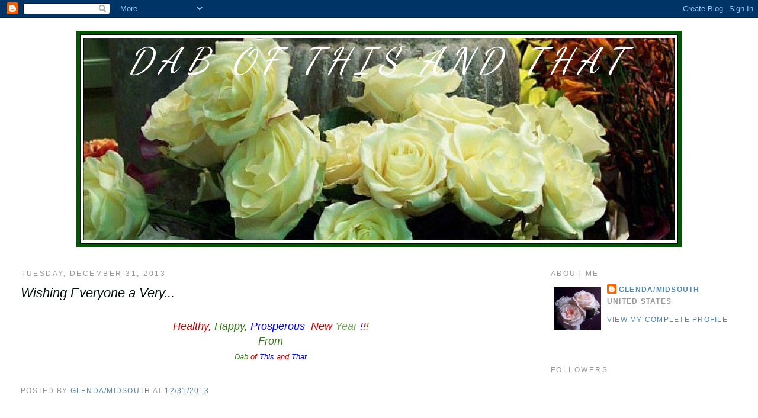

--- FILE ---
content_type: text/html; charset=UTF-8
request_url: https://dabofthisandthat.blogspot.com/2013/
body_size: 30477
content:
<!DOCTYPE html>
<html dir='ltr' xmlns='http://www.w3.org/1999/xhtml' xmlns:b='http://www.google.com/2005/gml/b' xmlns:data='http://www.google.com/2005/gml/data' xmlns:expr='http://www.google.com/2005/gml/expr'>
<head>
<link href='https://www.blogger.com/static/v1/widgets/2944754296-widget_css_bundle.css' rel='stylesheet' type='text/css'/>
<meta content='text/html; charset=UTF-8' http-equiv='Content-Type'/>
<meta content='blogger' name='generator'/>
<link href='https://dabofthisandthat.blogspot.com/favicon.ico' rel='icon' type='image/x-icon'/>
<link href='http://dabofthisandthat.blogspot.com/2013/' rel='canonical'/>
<link rel="alternate" type="application/atom+xml" title="Dab of This and That - Atom" href="https://dabofthisandthat.blogspot.com/feeds/posts/default" />
<link rel="alternate" type="application/rss+xml" title="Dab of This and That - RSS" href="https://dabofthisandthat.blogspot.com/feeds/posts/default?alt=rss" />
<link rel="service.post" type="application/atom+xml" title="Dab of This and That - Atom" href="https://www.blogger.com/feeds/2198407526202682368/posts/default" />
<!--Can't find substitution for tag [blog.ieCssRetrofitLinks]-->
<meta content='http://dabofthisandthat.blogspot.com/2013/' property='og:url'/>
<meta content='Dab of This and That' property='og:title'/>
<meta content='' property='og:description'/>
<title>Dab of This and That: 2013</title>
<style type='text/css'>@font-face{font-family:'Dancing Script';font-style:normal;font-weight:400;font-display:swap;src:url(//fonts.gstatic.com/s/dancingscript/v29/If2cXTr6YS-zF4S-kcSWSVi_sxjsohD9F50Ruu7BMSo3Rep8hNX6plRPjLo.woff2)format('woff2');unicode-range:U+0102-0103,U+0110-0111,U+0128-0129,U+0168-0169,U+01A0-01A1,U+01AF-01B0,U+0300-0301,U+0303-0304,U+0308-0309,U+0323,U+0329,U+1EA0-1EF9,U+20AB;}@font-face{font-family:'Dancing Script';font-style:normal;font-weight:400;font-display:swap;src:url(//fonts.gstatic.com/s/dancingscript/v29/If2cXTr6YS-zF4S-kcSWSVi_sxjsohD9F50Ruu7BMSo3ROp8hNX6plRPjLo.woff2)format('woff2');unicode-range:U+0100-02BA,U+02BD-02C5,U+02C7-02CC,U+02CE-02D7,U+02DD-02FF,U+0304,U+0308,U+0329,U+1D00-1DBF,U+1E00-1E9F,U+1EF2-1EFF,U+2020,U+20A0-20AB,U+20AD-20C0,U+2113,U+2C60-2C7F,U+A720-A7FF;}@font-face{font-family:'Dancing Script';font-style:normal;font-weight:400;font-display:swap;src:url(//fonts.gstatic.com/s/dancingscript/v29/If2cXTr6YS-zF4S-kcSWSVi_sxjsohD9F50Ruu7BMSo3Sup8hNX6plRP.woff2)format('woff2');unicode-range:U+0000-00FF,U+0131,U+0152-0153,U+02BB-02BC,U+02C6,U+02DA,U+02DC,U+0304,U+0308,U+0329,U+2000-206F,U+20AC,U+2122,U+2191,U+2193,U+2212,U+2215,U+FEFF,U+FFFD;}</style>
<style id='page-skin-1' type='text/css'><!--
/*
-----------------------------------------------
Blogger Template Style
Name:     Minima Stretch
Date:     26 Feb 2004
----------------------------------------------- */
/* Use this with templates/template-twocol.html */
body {
background:#ffffff;
margin:0;
color:#01100b;
font:x-small Georgia Serif;
font-size/* */:/**/small;
font-size: /**/small;
text-align: center;
}
a:link {
color:#5588aa;
text-decoration:none;
}
a:visited {
color:#999999;
text-decoration:none;
}
a:hover {
color:#01100b;
text-decoration:underline;
}
a img {
border-width:0;
}
/* Header
-----------------------------------------------
*/
#header-wrapper {
margin:0 2% 10px;
border:1px solid #ffffff;
}
#header {
margin: 5px;
border: 1px solid #ffffff;
text-align: center;
color:#ffffff;
}
#header-inner {
background-position: center;
margin-left: auto;
margin-right: auto;
}
#header h1 {
margin:5px 5px 0;
padding:15px 20px .25em;
line-height:1.2em;
text-transform:uppercase;
letter-spacing:.2em;
font: italic normal 60px Dancing Script;
}
#header a {
color:#ffffff;
text-decoration:none;
}
#header a:hover {
color:#ffffff;
}
#header .description {
margin:0 5px 5px;
padding:0 20px 15px;
text-transform:uppercase;
letter-spacing:.2em;
line-height: 1.4em;
font: normal normal 78% 'Trebuchet MS', Trebuchet, Arial, Verdana, Sans-serif;
color: #999999;
}
#header img {
margin-left: auto;
margin-right: auto;
}
/* Outer-Wrapper
----------------------------------------------- */
#outer-wrapper {
margin:0;
padding:10px;
text-align:left;
font: italic normal 16px Arial, Tahoma, Helvetica, FreeSans, sans-serif;
}
#main-wrapper {
margin-left: 2%;
width: 67%;
float: left;
display: inline;       /* fix for doubling margin in IE */
word-wrap: break-word; /* fix for long text breaking sidebar float in IE */
overflow: hidden;      /* fix for long non-text content breaking IE sidebar float */
}
#sidebar-wrapper {
margin-right: 2%;
width: 25%;
float: right;
display: inline;       /* fix for doubling margin in IE */
word-wrap: break-word; /* fix for long text breaking sidebar float in IE */
overflow: hidden;      /* fix for long non-text content breaking IE sidebar float */
}
/* Headings
----------------------------------------------- */
h2 {
margin:1.5em 0 .75em;
font:normal normal 78% 'Trebuchet MS',Trebuchet,Arial,Verdana,Sans-serif;
line-height: 1.4em;
text-transform:uppercase;
letter-spacing:.2em;
color:#999999;
}
/* Posts
-----------------------------------------------
*/
h2.date-header {
margin:1.5em 0 .5em;
}
.post {
margin:.5em 0 1.5em;
border-bottom:1px dotted #ffffff;
padding-bottom:1.5em;
}
.post h3 {
margin:.25em 0 0;
padding:0 0 4px;
font-size:140%;
font-weight:normal;
line-height:1.4em;
color:#01100b;
}
.post h3 a, .post h3 a:visited, .post h3 strong {
display:block;
text-decoration:none;
color:#01100b;
font-weight:normal;
}
.post h3 strong, .post h3 a:hover {
color:#01100b;
}
.post-body {
margin:0 0 .75em;
line-height:1.6em;
}
.post-body blockquote {
line-height:1.3em;
}
.post-footer {
margin: .75em 0;
color:#999999;
text-transform:uppercase;
letter-spacing:.1em;
font: normal normal 78% 'Trebuchet MS', Trebuchet, Arial, Verdana, Sans-serif;
line-height: 1.4em;
}
.comment-link {
margin-left:.6em;
}
.post img, table.tr-caption-container {
padding:4px;
border:1px solid #ffffff;
}
.tr-caption-container img {
border: none;
padding: 0;
}
.post blockquote {
margin:1em 20px;
}
.post blockquote p {
margin:.75em 0;
}
/* Comments
----------------------------------------------- */
#comments h4 {
margin:1em 0;
font-weight: bold;
line-height: 1.4em;
text-transform:uppercase;
letter-spacing:.2em;
color: #999999;
}
#comments-block {
margin:1em 0 1.5em;
line-height:1.6em;
}
#comments-block .comment-author {
margin:.5em 0;
}
#comments-block .comment-body {
margin:.25em 0 0;
}
#comments-block .comment-footer {
margin:-.25em 0 2em;
line-height: 1.4em;
text-transform:uppercase;
letter-spacing:.1em;
}
#comments-block .comment-body p {
margin:0 0 .75em;
}
.deleted-comment {
font-style:italic;
color:gray;
}
.feed-links {
clear: both;
line-height: 2.5em;
}
#blog-pager-newer-link {
float: left;
}
#blog-pager-older-link {
float: right;
}
#blog-pager {
text-align: center;
}
/* Sidebar Content
----------------------------------------------- */
.sidebar {
color: #666666;
line-height: 1.5em;
}
.sidebar ul {
list-style:none;
margin:0 0 0;
padding:0 0 0;
}
.sidebar li {
margin:0;
padding-top:0;
padding-right:0;
padding-bottom:.25em;
padding-left:15px;
text-indent:-15px;
line-height:1.5em;
}
.sidebar .widget, .main .widget {
border-bottom:1px dotted #ffffff;
margin:0 0 1.5em;
padding:0 0 1.5em;
}
.main .Blog {
border-bottom-width: 0;
}
/* Profile
----------------------------------------------- */
.profile-img {
float: left;
margin-top: 0;
margin-right: 5px;
margin-bottom: 5px;
margin-left: 0;
padding: 4px;
border: 1px solid #ffffff;
}
.profile-data {
margin:0;
text-transform:uppercase;
letter-spacing:.1em;
font: normal normal 78% 'Trebuchet MS', Trebuchet, Arial, Verdana, Sans-serif;
color: #999999;
font-weight: bold;
line-height: 1.6em;
}
.profile-datablock {
margin:.5em 0 .5em;
}
.profile-textblock {
margin: 0.5em 0;
line-height: 1.6em;
}
.profile-link {
font: normal normal 78% 'Trebuchet MS', Trebuchet, Arial, Verdana, Sans-serif;
text-transform: uppercase;
letter-spacing: .1em;
}
/* Footer
----------------------------------------------- */
#footer {
width:660px;
clear:both;
margin:0 auto;
padding-top:15px;
line-height: 1.6em;
text-transform:uppercase;
letter-spacing:.1em;
text-align: center;
}

--></style>
<link href='https://www.blogger.com/dyn-css/authorization.css?targetBlogID=2198407526202682368&amp;zx=5aeb2615-5feb-4c0f-8143-23d6bbd321f6' media='none' onload='if(media!=&#39;all&#39;)media=&#39;all&#39;' rel='stylesheet'/><noscript><link href='https://www.blogger.com/dyn-css/authorization.css?targetBlogID=2198407526202682368&amp;zx=5aeb2615-5feb-4c0f-8143-23d6bbd321f6' rel='stylesheet'/></noscript>
<meta name='google-adsense-platform-account' content='ca-host-pub-1556223355139109'/>
<meta name='google-adsense-platform-domain' content='blogspot.com'/>

</head>
<body>
<div class='navbar section' id='navbar'><div class='widget Navbar' data-version='1' id='Navbar1'><script type="text/javascript">
    function setAttributeOnload(object, attribute, val) {
      if(window.addEventListener) {
        window.addEventListener('load',
          function(){ object[attribute] = val; }, false);
      } else {
        window.attachEvent('onload', function(){ object[attribute] = val; });
      }
    }
  </script>
<div id="navbar-iframe-container"></div>
<script type="text/javascript" src="https://apis.google.com/js/platform.js"></script>
<script type="text/javascript">
      gapi.load("gapi.iframes:gapi.iframes.style.bubble", function() {
        if (gapi.iframes && gapi.iframes.getContext) {
          gapi.iframes.getContext().openChild({
              url: 'https://www.blogger.com/navbar/2198407526202682368?origin\x3dhttps://dabofthisandthat.blogspot.com',
              where: document.getElementById("navbar-iframe-container"),
              id: "navbar-iframe"
          });
        }
      });
    </script><script type="text/javascript">
(function() {
var script = document.createElement('script');
script.type = 'text/javascript';
script.src = '//pagead2.googlesyndication.com/pagead/js/google_top_exp.js';
var head = document.getElementsByTagName('head')[0];
if (head) {
head.appendChild(script);
}})();
</script>
</div></div>
<div id='outer-wrapper'><div id='wrap2'>
<!-- skip links for text browsers -->
<span id='skiplinks' style='display:none;'>
<a href='#main'>skip to main </a> |
      <a href='#sidebar'>skip to sidebar</a>
</span>
<div id='header-wrapper'>
<div class='header section' id='header'><div class='widget Header' data-version='1' id='Header1'>
<div id='header-inner' style='background-image: url("https://blogger.googleusercontent.com/img/b/R29vZ2xl/AVvXsEjMR3KZIqbyfWWmUL80nT1dALUd9BHm23OWmDkgA7uhWfpKFKDcrsRiVnF21SQfC5hSTcP2FiTw_C7s36u1ikF1ZGS5WB1uli2ThkUO13kSzNQk0rtQanKByQDCJXaTyZaAYgWGwGxp4Vs/s1600-r/rose+header+2.jpg"); background-position: left; width: 1022px; min-height: 366px; _height: 366px; background-repeat: no-repeat; '>
<div class='titlewrapper' style='background: transparent'>
<h1 class='title' style='background: transparent; border-width: 0px'>
<a href='https://dabofthisandthat.blogspot.com/'>
Dab of This and That
</a>
</h1>
</div>
<div class='descriptionwrapper'>
<p class='description'><span>
</span></p>
</div>
</div>
</div></div>
</div>
<div id='content-wrapper'>
<div id='crosscol-wrapper' style='text-align:center'>
<div class='crosscol no-items section' id='crosscol'></div>
</div>
<div id='main-wrapper'>
<div class='main section' id='main'><div class='widget Blog' data-version='1' id='Blog1'>
<div class='blog-posts hfeed'>

          <div class="date-outer">
        
<h2 class='date-header'><span>Tuesday, December 31, 2013</span></h2>

          <div class="date-posts">
        
<div class='post-outer'>
<div class='post hentry uncustomized-post-template' itemprop='blogPost' itemscope='itemscope' itemtype='http://schema.org/BlogPosting'>
<meta content='2198407526202682368' itemprop='blogId'/>
<meta content='7119936489323453517' itemprop='postId'/>
<a name='7119936489323453517'></a>
<h3 class='post-title entry-title' itemprop='name'>
<a href='https://dabofthisandthat.blogspot.com/2013/12/wishing-everyone-very.html'>Wishing Everyone a Very...</a>
</h3>
<div class='post-header'>
<div class='post-header-line-1'></div>
</div>
<div class='post-body entry-content' id='post-body-7119936489323453517' itemprop='description articleBody'>
<br />
<div style="text-align: center;">
<span style="color: #cc0000;"><span style="font-size: large;"><i>Healthy</i>, <span style="color: #38761d;"><i>Happy</i>,<span style="color: blue;"> <i>Prosperous</i>&nbsp; <span style="color: #cc0000;"><i>New</i><span style="color: #6aa84f;"> <i>Year</i> <i><span style="color: blue;">!<span style="color: #cc0000;">!<span style="color: #38761d;">!</span></span></span></i></span></span></span></span></span></span></div>
<div style="text-align: center;">
<span style="color: #cc0000;"><span style="font-size: large;"><span style="color: #38761d;"><span style="color: blue;"><span style="color: #cc0000;"><span style="color: #6aa84f;"><i><span style="color: blue;"><span style="color: #cc0000;"><span style="color: #38761d;">From</span></span></span></i></span></span></span></span></span></span></div>
<div style="text-align: center;">
<span style="color: #cc0000;"><span style="font-size: large;"><span style="color: #38761d;"><span style="color: blue;"><span style="color: #cc0000;"><span style="color: #6aa84f;"><i><span style="color: blue;"><span style="color: #cc0000;"><span style="color: #38761d;"><span style="font-size: small;">Dab <span style="color: #cc0000;">of<span style="color: blue;"> This <span style="color: #cc0000;">and<span style="color: blue;"> That</span></span></span></span></span> </span></span></span></i></span></span></span></span></span></span></div>
<div style="text-align: center;">
<br /></div>
<div style='clear: both;'></div>
</div>
<div class='post-footer'>
<div class='post-footer-line post-footer-line-1'>
<span class='post-author vcard'>
Posted by
<span class='fn' itemprop='author' itemscope='itemscope' itemtype='http://schema.org/Person'>
<meta content='https://www.blogger.com/profile/10729065523048603563' itemprop='url'/>
<a class='g-profile' href='https://www.blogger.com/profile/10729065523048603563' rel='author' title='author profile'>
<span itemprop='name'>Glenda/MidSouth</span>
</a>
</span>
</span>
<span class='post-timestamp'>
at
<meta content='http://dabofthisandthat.blogspot.com/2013/12/wishing-everyone-very.html' itemprop='url'/>
<a class='timestamp-link' href='https://dabofthisandthat.blogspot.com/2013/12/wishing-everyone-very.html' rel='bookmark' title='permanent link'><abbr class='published' itemprop='datePublished' title='2013-12-31T13:55:00-06:00'>12/31/2013</abbr></a>
</span>
<span class='post-comment-link'>
</span>
<span class='post-icons'>
<span class='item-control blog-admin pid-534340466'>
<a href='https://www.blogger.com/post-edit.g?blogID=2198407526202682368&postID=7119936489323453517&from=pencil' title='Edit Post'>
<img alt='' class='icon-action' height='18' src='https://resources.blogblog.com/img/icon18_edit_allbkg.gif' width='18'/>
</a>
</span>
</span>
<div class='post-share-buttons goog-inline-block'>
</div>
</div>
<div class='post-footer-line post-footer-line-2'>
<span class='post-labels'>
</span>
</div>
<div class='post-footer-line post-footer-line-3'>
<span class='post-location'>
</span>
</div>
</div>
</div>
</div>

          </div></div>
        

          <div class="date-outer">
        
<h2 class='date-header'><span>Friday, December 27, 2013</span></h2>

          <div class="date-posts">
        
<div class='post-outer'>
<div class='post hentry uncustomized-post-template' itemprop='blogPost' itemscope='itemscope' itemtype='http://schema.org/BlogPosting'>
<meta content='2198407526202682368' itemprop='blogId'/>
<meta content='6572630871852418524' itemprop='postId'/>
<a name='6572630871852418524'></a>
<h3 class='post-title entry-title' itemprop='name'>
<a href='https://dabofthisandthat.blogspot.com/2013/12/a-dab-of-this-and-that-ramble.html'>A Dab of This and That Ramble....</a>
</h3>
<div class='post-header'>
<div class='post-header-line-1'></div>
</div>
<div class='post-body entry-content' id='post-body-6572630871852418524' itemprop='description articleBody'>
<span style="color: blue;">&nbsp;</span>I have a feeling if I don't start doing a better job of posting, y'all 
are going to turn me in for loitering around the "land of blogs".....<br />
<br />
So thought this would be a good time to do one of my "Dab of This and That Rambles".<br />
<div style="text-align: center;">
<span style="color: blue;">*******</span><br />
<div style="text-align: left;">
<span style="color: blue;"><span style="color: black;">Hope everyone enjoyed the Holidays.&nbsp; It does not matter if you had a house full of guests, attended events outside of your home, with tons of tasty treats, or just enjoyed some quiet time reflecting on the true "Reason for the Season".</span> </span></div>
<div style="text-align: left;">
</div>
</div>
Christmas rolled around way to fast this year, and for whatever 
reason, I just never got into the spirit of things.&nbsp; I don't 
like typing those words as it is my favorite holiday.&nbsp; However, 
so many things going on that tend to take away from......<br />
<div style="text-align: center;">
<span style="color: blue;">*******</span></div>
I want to say a "Great Big Thank You" to all the bloggers out there that have shared their beautiful Christmas and Holiday decorations.&nbsp; I did so little decorating this year, I did not bother to take pics, but did share some of my daughter's handiwork. <br />
<div style="text-align: center;">
<span style="color: blue;">*********</span></div>
<span style="color: blue;">&nbsp;</span>No "Resolutions" being made here for the New Year, as I am not good at keeping them anyway.&nbsp; But&nbsp; will try to accomplish a few things that are "past due being accomplished".&nbsp; In no particular order......<br />
<br />
1. Get back to more physical activity such as walking more - have really slacked due to other issues, and can really tell the difference in the way I feel. May take a while to get back into the habit, as "it is cold out there"!!&nbsp; Guess I could start making more trips up and down the stairs. Several years ago during extreme temperature times, I would go to a mall often to walk, but that got old for several reasons.<br />
<br />
2. Attempt to eat a bit healthier.&nbsp; I will be the first to admit, I have really got off track in this category.&nbsp; Main reason stress!&nbsp; I am not one to eat a lot when under a lot of stress, and usually do the opposite, and nurse a cup of coffee, graze instead of eating a balanced diet, etc..<br />
<br />
3.&nbsp; Force myself to walk away from people/situations&nbsp; (regardless of the relationship) that cause the stress that is affecting my health/life in a negative way. Nuff said!<br />
<br />
4. Work on my blog look!!! Yeah - I know!&nbsp; It is sorta/kinda way past due for an update.&nbsp; My original reasons for starting a blog went down the tube long ago, so need to revamp or take a break.<br />
<br />
5. Finish the decluttering job around my abode I started - How long ago?!? So long ago, I have forgotten when.<br />
<br />
6. Get some repairs, painting, etc done, that should have been done long ago.&nbsp; One of those things just have not wanted to deal with. Not to mention, it seems like every time I get ready to call "the handyman" to do the work, something else comes along and takes a hit on the bank account.&nbsp; We all know how that goes.<br />
<br />
7.&nbsp; Start repurposing misfit pieces of vintage jewelry and found objects&nbsp; again.&nbsp; I have not worked on any creations in some time now.&nbsp; Everyday life does have a tendency to get in the way of creativity does it not?<br />
<div style="text-align: center;">
<span style="color: blue;">And the list goes on&nbsp; (as usual)........</span> </div>
Will I accomplish any of the above?&nbsp; I have no no clue, but will give it a try - #3 being the hardest.<br />
I am sure I have left many out, but it is a start.&nbsp; <span style="color: #cc0000;">Step #1 -&nbsp;</span> I just need to get off this computer and get it done!!!!<br />
How about you?&nbsp; Do you have any particular things you want to accomplish in the new year?&nbsp; Please share - Would like to hear yours also.<br />
<div style="text-align: center;">
&nbsp;<span style="color: blue;">*******</span><br />
<div style="text-align: left;">
<span style="color: blue;"><span style="color: black;">What ever your plans have a great week!!</span></span></div>
<div style="text-align: left;">
<span style="color: blue;"><span style="color: black;"><i>Glenda</i></span></span></div>
<div style="text-align: left;">
<span style="color: blue;"><span style="color: black;"><i><span style="color: #cc0000;">ETA: <span style="color: black;">I just realized there is no picture. Sorry, will try to do better.</span></span></i></span> </span></div>
</div>
<div style="text-align: left;">
</div>
<div style='clear: both;'></div>
</div>
<div class='post-footer'>
<div class='post-footer-line post-footer-line-1'>
<span class='post-author vcard'>
Posted by
<span class='fn' itemprop='author' itemscope='itemscope' itemtype='http://schema.org/Person'>
<meta content='https://www.blogger.com/profile/10729065523048603563' itemprop='url'/>
<a class='g-profile' href='https://www.blogger.com/profile/10729065523048603563' rel='author' title='author profile'>
<span itemprop='name'>Glenda/MidSouth</span>
</a>
</span>
</span>
<span class='post-timestamp'>
at
<meta content='http://dabofthisandthat.blogspot.com/2013/12/a-dab-of-this-and-that-ramble.html' itemprop='url'/>
<a class='timestamp-link' href='https://dabofthisandthat.blogspot.com/2013/12/a-dab-of-this-and-that-ramble.html' rel='bookmark' title='permanent link'><abbr class='published' itemprop='datePublished' title='2013-12-27T19:12:00-06:00'>12/27/2013</abbr></a>
</span>
<span class='post-comment-link'>
<a class='comment-link' href='https://www.blogger.com/comment/fullpage/post/2198407526202682368/6572630871852418524' onclick='javascript:window.open(this.href, "bloggerPopup", "toolbar=0,location=0,statusbar=1,menubar=0,scrollbars=yes,width=640,height=500"); return false;'>
11 comments:
  </a>
</span>
<span class='post-icons'>
<span class='item-control blog-admin pid-534340466'>
<a href='https://www.blogger.com/post-edit.g?blogID=2198407526202682368&postID=6572630871852418524&from=pencil' title='Edit Post'>
<img alt='' class='icon-action' height='18' src='https://resources.blogblog.com/img/icon18_edit_allbkg.gif' width='18'/>
</a>
</span>
</span>
<div class='post-share-buttons goog-inline-block'>
</div>
</div>
<div class='post-footer-line post-footer-line-2'>
<span class='post-labels'>
</span>
</div>
<div class='post-footer-line post-footer-line-3'>
<span class='post-location'>
</span>
</div>
</div>
</div>
</div>

          </div></div>
        

          <div class="date-outer">
        
<h2 class='date-header'><span>Sunday, December 22, 2013</span></h2>

          <div class="date-posts">
        
<div class='post-outer'>
<div class='post hentry uncustomized-post-template' itemprop='blogPost' itemscope='itemscope' itemtype='http://schema.org/BlogPosting'>
<meta content='https://blogger.googleusercontent.com/img/b/R29vZ2xl/AVvXsEiUwdscCX5JxRrwIDIsARFBZ4k9VLSflCm8jB1780umacHd2LLo0w0sVeBx6jutr0yQi2zvTm6DeRyRp5qObcvA4XY1Y9xLrRZnd8hVVPSgbhQufVfttEQkARFehP8d5ljOeQ4hcl1WjQo/s320/Xmas+12.png' itemprop='image_url'/>
<meta content='2198407526202682368' itemprop='blogId'/>
<meta content='5050417601078679442' itemprop='postId'/>
<a name='5050417601078679442'></a>
<h3 class='post-title entry-title' itemprop='name'>
<a href='https://dabofthisandthat.blogspot.com/2013/12/wishing-you-very.html'>Wishing You A Very...</a>
</h3>
<div class='post-header'>
<div class='post-header-line-1'></div>
</div>
<div class='post-body entry-content' id='post-body-5050417601078679442' itemprop='description articleBody'>
<div class="separator" style="clear: both; text-align: center;">
</div>
<br />
<div style="text-align: center;">
<span style="font-size: large;"><i><span style="color: #990000;">Merry Christmas</span></i></span><br />
<div style="text-align: left;">
<span style="font-size: large;"><i><span style="color: #990000;"></span></i></span></div>
<div class="separator" style="clear: both; text-align: center;">
<span style="font-size: large;"><i><span style="color: #990000;"><a href="https://blogger.googleusercontent.com/img/b/R29vZ2xl/AVvXsEiUwdscCX5JxRrwIDIsARFBZ4k9VLSflCm8jB1780umacHd2LLo0w0sVeBx6jutr0yQi2zvTm6DeRyRp5qObcvA4XY1Y9xLrRZnd8hVVPSgbhQufVfttEQkARFehP8d5ljOeQ4hcl1WjQo/s1600/Xmas+12.png" imageanchor="1" style="margin-left: 1em; margin-right: 1em;"><img border="0" height="312" src="https://blogger.googleusercontent.com/img/b/R29vZ2xl/AVvXsEiUwdscCX5JxRrwIDIsARFBZ4k9VLSflCm8jB1780umacHd2LLo0w0sVeBx6jutr0yQi2zvTm6DeRyRp5qObcvA4XY1Y9xLrRZnd8hVVPSgbhQufVfttEQkARFehP8d5ljOeQ4hcl1WjQo/s320/Xmas+12.png" width="320" /></a></span></i></span></div>
</div>
<div class="separator" style="clear: both; text-align: center;">
</div>
<div style="text-align: center;">
<span style="color: #990000;"><span style="font-size: large;"><i>From My Home to Yours<span style="font-size: small;"><span style="color: #38761d;">&nbsp;</span></span></i></span></span></div>
<div style="text-align: center;">
<span style="color: #990000;"><span style="font-size: large;"><i><span style="font-size: small;"><span style="color: #38761d;">Dab of This and That</span></span></i></span></span></div>
<div style="text-align: center;">
<span style="font-size: small;"><i><span style="color: #38761d;">Glenda</span></i></span></div>
<div class="separator" style="clear: both; text-align: center;">
</div>
<br />
<div class="separator" style="clear: both; text-align: center;">
</div>
<div class="separator" style="clear: both; text-align: center;">
</div>
<div style="text-align: center;">
<div style="text-align: left;">
<br /></div>
</div>
<div style="text-align: center;">
<div class="separator" style="clear: both; text-align: center;">
</div>
</div>
<div style='clear: both;'></div>
</div>
<div class='post-footer'>
<div class='post-footer-line post-footer-line-1'>
<span class='post-author vcard'>
Posted by
<span class='fn' itemprop='author' itemscope='itemscope' itemtype='http://schema.org/Person'>
<meta content='https://www.blogger.com/profile/10729065523048603563' itemprop='url'/>
<a class='g-profile' href='https://www.blogger.com/profile/10729065523048603563' rel='author' title='author profile'>
<span itemprop='name'>Glenda/MidSouth</span>
</a>
</span>
</span>
<span class='post-timestamp'>
at
<meta content='http://dabofthisandthat.blogspot.com/2013/12/wishing-you-very.html' itemprop='url'/>
<a class='timestamp-link' href='https://dabofthisandthat.blogspot.com/2013/12/wishing-you-very.html' rel='bookmark' title='permanent link'><abbr class='published' itemprop='datePublished' title='2013-12-22T16:32:00-06:00'>12/22/2013</abbr></a>
</span>
<span class='post-comment-link'>
<a class='comment-link' href='https://www.blogger.com/comment/fullpage/post/2198407526202682368/5050417601078679442' onclick='javascript:window.open(this.href, "bloggerPopup", "toolbar=0,location=0,statusbar=1,menubar=0,scrollbars=yes,width=640,height=500"); return false;'>
11 comments:
  </a>
</span>
<span class='post-icons'>
<span class='item-control blog-admin pid-534340466'>
<a href='https://www.blogger.com/post-edit.g?blogID=2198407526202682368&postID=5050417601078679442&from=pencil' title='Edit Post'>
<img alt='' class='icon-action' height='18' src='https://resources.blogblog.com/img/icon18_edit_allbkg.gif' width='18'/>
</a>
</span>
</span>
<div class='post-share-buttons goog-inline-block'>
</div>
</div>
<div class='post-footer-line post-footer-line-2'>
<span class='post-labels'>
</span>
</div>
<div class='post-footer-line post-footer-line-3'>
<span class='post-location'>
</span>
</div>
</div>
</div>
</div>

          </div></div>
        

          <div class="date-outer">
        
<h2 class='date-header'><span>Sunday, December 15, 2013</span></h2>

          <div class="date-posts">
        
<div class='post-outer'>
<div class='post hentry uncustomized-post-template' itemprop='blogPost' itemscope='itemscope' itemtype='http://schema.org/BlogPosting'>
<meta content='https://blogger.googleusercontent.com/img/b/R29vZ2xl/AVvXsEjUvDW6zSPkS8bluhzph8JHgFxk32YatD_89-VhSKnMTUzacuZYsHqNPKKRRJXN7piOfg9GFUvI-zAGDNWrYLQntpQLo2ajXAA6JWwrmCRhTR2NmxgGr6HAqdyvvjE8yTutR4Jb794W5V8/s320/photo+(9).JPG' itemprop='image_url'/>
<meta content='2198407526202682368' itemprop='blogId'/>
<meta content='6398795518734471964' itemprop='postId'/>
<a name='6398795518734471964'></a>
<h3 class='post-title entry-title' itemprop='name'>
<a href='https://dabofthisandthat.blogspot.com/2013/12/more-of-lady-reds-adventures.html'>More of Lady Red's Adventures....</a>
</h3>
<div class='post-header'>
<div class='post-header-line-1'></div>
</div>
<div class='post-body entry-content' id='post-body-6398795518734471964' itemprop='description articleBody'>
&nbsp;Lady Red is not only still keeping an eye on The Little Red Head Cupid, but partying when the household goes to sleep for the night.<br />
<div style="text-align: center;">
<span style="color: #cc0000;">Seems she invited some friends over to enjoy a bag of chips...</span></div>
<div class="separator" style="clear: both; text-align: center;">
<a href="https://blogger.googleusercontent.com/img/b/R29vZ2xl/AVvXsEjUvDW6zSPkS8bluhzph8JHgFxk32YatD_89-VhSKnMTUzacuZYsHqNPKKRRJXN7piOfg9GFUvI-zAGDNWrYLQntpQLo2ajXAA6JWwrmCRhTR2NmxgGr6HAqdyvvjE8yTutR4Jb794W5V8/s1600/photo+(9).JPG" imageanchor="1" style="margin-left: 1em; margin-right: 1em;"><img border="0" height="320" src="https://blogger.googleusercontent.com/img/b/R29vZ2xl/AVvXsEjUvDW6zSPkS8bluhzph8JHgFxk32YatD_89-VhSKnMTUzacuZYsHqNPKKRRJXN7piOfg9GFUvI-zAGDNWrYLQntpQLo2ajXAA6JWwrmCRhTR2NmxgGr6HAqdyvvjE8yTutR4Jb794W5V8/s320/photo+(9).JPG" width="239" /></a></div>
<span style="color: blue;">but the next night, she crashed for the night.&nbsp; She decided to get a good night's rest as the<span style="color: #cc0000;"> Red head Cupid<span style="color: blue;"> came down with a stomach bug and had no interest in dealing with <span style="color: #cc0000;">Lady Red's<span style="color: blue;"> antics....</span></span></span></span></span><br />
<div class="separator" style="clear: both; text-align: center;">
<a href="https://blogger.googleusercontent.com/img/b/R29vZ2xl/AVvXsEi9Ur1VpABwf9CalzB_k0sBvIz5rdn_QtIYWYbEwpk6-v3hh4yQzvq1dU_t3cqOGVUjC92wz2s4qSe7zJYElyak04wE9CSHwdGkgNtn1xOi-47DakQ1txAXIKOyd96Gh0imthZhefIFTP8/s1600/photo+%252820%2529.JPG" imageanchor="1" style="margin-left: 1em; margin-right: 1em;"><img border="0" height="256" src="https://blogger.googleusercontent.com/img/b/R29vZ2xl/AVvXsEi9Ur1VpABwf9CalzB_k0sBvIz5rdn_QtIYWYbEwpk6-v3hh4yQzvq1dU_t3cqOGVUjC92wz2s4qSe7zJYElyak04wE9CSHwdGkgNtn1xOi-47DakQ1txAXIKOyd96Gh0imthZhefIFTP8/s320/photo+%252820%2529.JPG" width="320" /></a></div>
However, she quickly recovered (after sharing her misery with other members of the family), and Lady Red&nbsp; was rested also.<br />
So she sat down to read and enjoy a cup of coffee....<br />
<div class="separator" style="clear: both; text-align: center;">
<a href="https://blogger.googleusercontent.com/img/b/R29vZ2xl/AVvXsEihPpByUehFd_CWjOGLnqYIoHOsHqoEJLVxvHgSFmMrDjGa4cPuNhmdWdl5HeNa6mV2lXw-wRSv5Ey54kUcL64G2SCMZnt_rZH2B4DW0Kmg_lAmuDfvuCgq61jPjWs0DhaztglNVVSnYHk/s1600/photo+21.jpg" imageanchor="1" style="margin-left: 1em; margin-right: 1em;"><img border="0" height="318" src="https://blogger.googleusercontent.com/img/b/R29vZ2xl/AVvXsEihPpByUehFd_CWjOGLnqYIoHOsHqoEJLVxvHgSFmMrDjGa4cPuNhmdWdl5HeNa6mV2lXw-wRSv5Ey54kUcL64G2SCMZnt_rZH2B4DW0Kmg_lAmuDfvuCgq61jPjWs0DhaztglNVVSnYHk/s320/photo+21.jpg" width="320" /></a></div>
<div class="separator" style="clear: both; text-align: center;">
</div>
The next night someone left matchbox cars out in the floor, so Lady red cranked up the toy bulldozer to move them out of the way, before the "Mom" stepped on one when barefooted.<br />
<div class="separator" style="clear: both; text-align: center;">
<a href="https://blogger.googleusercontent.com/img/b/R29vZ2xl/AVvXsEiIJKXeg7L-Bk_h03aSDbK-Eh2xCOV7GqnKauAe7e35oxyswkVtxoSxtu7VceeLwhsMeMy_qOWhBk-6_oqwz1Jvkdb3NbpUqss3xbtBsGV-v_x509zoJB6Te3fpdM1xPV2ODjuOrOFodug/s1600/photo.JPG" imageanchor="1" style="margin-left: 1em; margin-right: 1em;"><img border="0" height="320" src="https://blogger.googleusercontent.com/img/b/R29vZ2xl/AVvXsEiIJKXeg7L-Bk_h03aSDbK-Eh2xCOV7GqnKauAe7e35oxyswkVtxoSxtu7VceeLwhsMeMy_qOWhBk-6_oqwz1Jvkdb3NbpUqss3xbtBsGV-v_x509zoJB6Te3fpdM1xPV2ODjuOrOFodug/s320/photo.JPG" width="226" /></a></div>
Then quickly climbed up into the Christmas tree for a nap before "Little redhead Cupid" got up for the day.<br />
<div class="separator" style="clear: both; text-align: center;">
<a href="https://blogger.googleusercontent.com/img/b/R29vZ2xl/AVvXsEg9b69UUxkp3ZHyTFBMDPYcFET6vbcg9OVoe5pe3GcYOXigBHqO7sXrnvSNm2VYAC_GvKzJPJqvNH0EGg9AJnwlwU3HrkbN48cLrjIs_2AWPE-quxmJ2_teAbRtk9WpPRjENYW5l3WcAF8/s1600/photo+(12).JPG" imageanchor="1" style="margin-left: 1em; margin-right: 1em;"><img border="0" height="320" src="https://blogger.googleusercontent.com/img/b/R29vZ2xl/AVvXsEg9b69UUxkp3ZHyTFBMDPYcFET6vbcg9OVoe5pe3GcYOXigBHqO7sXrnvSNm2VYAC_GvKzJPJqvNH0EGg9AJnwlwU3HrkbN48cLrjIs_2AWPE-quxmJ2_teAbRtk9WpPRjENYW5l3WcAF8/s320/photo+(12).JPG" width="239" /></a></div>
The next morning, she was found&nbsp; curled up under the covers next to the bear friend, staying warm.<span style="color: #cc0000;"><span style="font-size: xx-small;"> </span></span><br />
<div class="separator" style="clear: both; text-align: center;">
<a href="https://blogger.googleusercontent.com/img/b/R29vZ2xl/AVvXsEgwOy3cmdGWWt5leszeJTQjYEhyphenhyphenJuCd-HBJn2Y_8ZpQue3PFYNuTnwa-2MLQwApvN1DkWM46aX9fgU55XQ4cZPG3iaY9BAqIseEuI42geHK59k9k1Ol8UwrBmPKKS4a1A060jXw8sKfTc8/s1600/photo+(15).JPG" imageanchor="1" style="margin-left: 1em; margin-right: 1em;"><img border="0" height="320" src="https://blogger.googleusercontent.com/img/b/R29vZ2xl/AVvXsEgwOy3cmdGWWt5leszeJTQjYEhyphenhyphenJuCd-HBJn2Y_8ZpQue3PFYNuTnwa-2MLQwApvN1DkWM46aX9fgU55XQ4cZPG3iaY9BAqIseEuI42geHK59k9k1Ol8UwrBmPKKS4a1A060jXw8sKfTc8/s320/photo+(15).JPG" width="252" /></a></div>
Rested, and ready to play again, Lady Red teamed up with a few of big brother's toys and went to battle to protect the household from a dinosaur invasion <span style="font-size: xx-small;"><span style="color: blue;">(or something like that - forgot what Mom said).</span></span><br />
<div class="separator" style="clear: both; text-align: center;">
<a href="https://blogger.googleusercontent.com/img/b/R29vZ2xl/AVvXsEhdnwSled_QJzPIZl5gdAdvq_IKlK-TiJkxvQITEYiQnOAOIiz__LdAMx81T7Kx48Lz6edbn58R0TDYFw04hBqweYFoRYONINoPNZuNrWhkKvw5hiCGwKXi9AWIoVzfS1UBkQgkhVv0Cnk/s1600/photo+(19).JPG" imageanchor="1" style="margin-left: 1em; margin-right: 1em;"><img border="0" height="320" src="https://blogger.googleusercontent.com/img/b/R29vZ2xl/AVvXsEhdnwSled_QJzPIZl5gdAdvq_IKlK-TiJkxvQITEYiQnOAOIiz__LdAMx81T7Kx48Lz6edbn58R0TDYFw04hBqweYFoRYONINoPNZuNrWhkKvw5hiCGwKXi9AWIoVzfS1UBkQgkhVv0Cnk/s320/photo+(19).JPG" width="239" /></a></div>
<div class="separator" style="clear: both; text-align: center;">
<a href="https://blogger.googleusercontent.com/img/b/R29vZ2xl/AVvXsEjeVZfg2ysB2o68lBi5x3obXPOVTqN8psaLZPP5wlseFoULsRVMZhxso6s-wLblBRbSlj9sg1a2n8wItizZ27jO7FV0CZJuznUc89GKka1ssgwCtKqUATRwq5_MG27OWMSj-LQSzyj3EtY/s1600/Elf+-+5.jpg" imageanchor="1" style="margin-left: 1em; margin-right: 1em;"><img border="0" height="106" src="https://blogger.googleusercontent.com/img/b/R29vZ2xl/AVvXsEjeVZfg2ysB2o68lBi5x3obXPOVTqN8psaLZPP5wlseFoULsRVMZhxso6s-wLblBRbSlj9sg1a2n8wItizZ27jO7FV0CZJuznUc89GKka1ssgwCtKqUATRwq5_MG27OWMSj-LQSzyj3EtY/s320/Elf+-+5.jpg" width="320" /></a></div>
<div class="separator" style="clear: both; text-align: center;">
<a href="https://blogger.googleusercontent.com/img/b/R29vZ2xl/AVvXsEjkr5PKgsCMUy52DyDDDb_K0WgLI9lWILnwtcz2qLAgLk6Uj88OZG5WIeGi1JKciGKY43sgfsi2NyHTVx1ogg_YXVNG-lWfmSdtfevLkynHPl17MXIZX7JsvJoHyN2hekzzM4p8EvNK6BQ/s1600/elf+Collage+2.jpg" imageanchor="1" style="margin-left: 1em; margin-right: 1em;"><img border="0" height="80" src="https://blogger.googleusercontent.com/img/b/R29vZ2xl/AVvXsEjkr5PKgsCMUy52DyDDDb_K0WgLI9lWILnwtcz2qLAgLk6Uj88OZG5WIeGi1JKciGKY43sgfsi2NyHTVx1ogg_YXVNG-lWfmSdtfevLkynHPl17MXIZX7JsvJoHyN2hekzzM4p8EvNK6BQ/s320/elf+Collage+2.jpg" width="320" /></a></div>
<div style="text-align: center;">
<span style="color: #cc0000;">To be continued.....<span style="font-size: xx-small;">(I think)</span></span></div>
Linking up with <a href="http://dearlittleredhouse.blogspot.com/2013/12/mosaic-monday-winter-solstice.html">"Mosaic Monday"</a>.<br />
&nbsp;&nbsp;&nbsp;&nbsp;&nbsp;&nbsp;&nbsp;&nbsp;&nbsp;&nbsp;&nbsp;&nbsp;&nbsp;&nbsp;&nbsp;&nbsp;&nbsp;&nbsp;&nbsp;&nbsp;&nbsp;&nbsp;&nbsp;&nbsp;&nbsp;&nbsp; <a href="http://jannolson.blogspot.com/2013/12/share-your-cup-thursday-85.html">"Share Your Cup Thursday"</a><br />
Have a great week and stay warm!
<div style='clear: both;'></div>
</div>
<div class='post-footer'>
<div class='post-footer-line post-footer-line-1'>
<span class='post-author vcard'>
Posted by
<span class='fn' itemprop='author' itemscope='itemscope' itemtype='http://schema.org/Person'>
<meta content='https://www.blogger.com/profile/10729065523048603563' itemprop='url'/>
<a class='g-profile' href='https://www.blogger.com/profile/10729065523048603563' rel='author' title='author profile'>
<span itemprop='name'>Glenda/MidSouth</span>
</a>
</span>
</span>
<span class='post-timestamp'>
at
<meta content='http://dabofthisandthat.blogspot.com/2013/12/more-of-lady-reds-adventures.html' itemprop='url'/>
<a class='timestamp-link' href='https://dabofthisandthat.blogspot.com/2013/12/more-of-lady-reds-adventures.html' rel='bookmark' title='permanent link'><abbr class='published' itemprop='datePublished' title='2013-12-15T14:17:00-06:00'>12/15/2013</abbr></a>
</span>
<span class='post-comment-link'>
<a class='comment-link' href='https://www.blogger.com/comment/fullpage/post/2198407526202682368/6398795518734471964' onclick='javascript:window.open(this.href, "bloggerPopup", "toolbar=0,location=0,statusbar=1,menubar=0,scrollbars=yes,width=640,height=500"); return false;'>
16 comments:
  </a>
</span>
<span class='post-icons'>
<span class='item-control blog-admin pid-534340466'>
<a href='https://www.blogger.com/post-edit.g?blogID=2198407526202682368&postID=6398795518734471964&from=pencil' title='Edit Post'>
<img alt='' class='icon-action' height='18' src='https://resources.blogblog.com/img/icon18_edit_allbkg.gif' width='18'/>
</a>
</span>
</span>
<div class='post-share-buttons goog-inline-block'>
</div>
</div>
<div class='post-footer-line post-footer-line-2'>
<span class='post-labels'>
</span>
</div>
<div class='post-footer-line post-footer-line-3'>
<span class='post-location'>
</span>
</div>
</div>
</div>
</div>

          </div></div>
        

          <div class="date-outer">
        
<h2 class='date-header'><span>Friday, December 6, 2013</span></h2>

          <div class="date-posts">
        
<div class='post-outer'>
<div class='post hentry uncustomized-post-template' itemprop='blogPost' itemscope='itemscope' itemtype='http://schema.org/BlogPosting'>
<meta content='https://blogger.googleusercontent.com/img/b/R29vZ2xl/AVvXsEhfvJGm86HWbNiJ2hkxExEJOTcuztuM5LFDFCjQRjJ8-6oFDsvJY_2FP0KIu1IXQZL73psykCX1s1J_fLRuWGho__3cf9LnKD4nOL0cV-Cznkaj9EUDX0De3EfiRCMnCFwucw5DFmEWxdI/s320/photo.JPG' itemprop='image_url'/>
<meta content='2198407526202682368' itemprop='blogId'/>
<meta content='7398568675193906425' itemprop='postId'/>
<a name='7398568675193906425'></a>
<h3 class='post-title entry-title' itemprop='name'>
<a href='https://dabofthisandthat.blogspot.com/2013/12/miss-red-has-arrived.html'>Lady Red has arrived.....</a>
</h3>
<div class='post-header'>
<div class='post-header-line-1'></div>
</div>
<div class='post-body entry-content' id='post-body-7398568675193906425' itemprop='description articleBody'>
It seems Mom and Dad needed some extra help for Santa to&nbsp; make sure a certain little red head cupid&nbsp; was being good.<br />
Picture removed. <br />
<div class="separator" style="clear: both; text-align: center;">
</div>
<div style="text-align: center;">
<span style="color: #cc0000;">So, this character showed up on their doorstep, to keep an eye on her.</span></div>
<div class="separator" style="clear: both; text-align: center;">
</div>
<div class="separator" style="clear: both; text-align: center;">
</div>
<div class="separator" style="clear: both; text-align: center;">
</div>
<div class="separator" style="clear: both; text-align: center;">
<a href="https://blogger.googleusercontent.com/img/b/R29vZ2xl/AVvXsEhfvJGm86HWbNiJ2hkxExEJOTcuztuM5LFDFCjQRjJ8-6oFDsvJY_2FP0KIu1IXQZL73psykCX1s1J_fLRuWGho__3cf9LnKD4nOL0cV-Cznkaj9EUDX0De3EfiRCMnCFwucw5DFmEWxdI/s1600/photo.JPG" imageanchor="1" style="margin-left: 1em; margin-right: 1em;"><img border="0" height="320" src="https://blogger.googleusercontent.com/img/b/R29vZ2xl/AVvXsEhfvJGm86HWbNiJ2hkxExEJOTcuztuM5LFDFCjQRjJ8-6oFDsvJY_2FP0KIu1IXQZL73psykCX1s1J_fLRuWGho__3cf9LnKD4nOL0cV-Cznkaj9EUDX0De3EfiRCMnCFwucw5DFmEWxdI/s320/photo.JPG" width="267" /></a></div>
Red head cupid named her <span style="color: #cc0000;">Lady Red</span> and, sat her on an old ladder decorated with country decor - not knowing what was is store for her.<br />
<div class="separator" style="clear: both; text-align: center;">
<a href="https://blogger.googleusercontent.com/img/b/R29vZ2xl/AVvXsEg5RQXDMbyqK_q4IgzFbkirQH4AiE8qlR78pojcPPdWY1WuFsH-E1JDUKvFcZx3CbOYOfnJn0Lgy-8hsYVo_DXJYL3mXNhzZmiNfaX7RvEGET3S0QzdvlOW0uU2WHOFfMveD7L0LKu-OjA/s1600/photo+(9).JPG" imageanchor="1" style="margin-left: 1em; margin-right: 1em;"><img border="0" height="320" src="https://blogger.googleusercontent.com/img/b/R29vZ2xl/AVvXsEg5RQXDMbyqK_q4IgzFbkirQH4AiE8qlR78pojcPPdWY1WuFsH-E1JDUKvFcZx3CbOYOfnJn0Lgy-8hsYVo_DXJYL3mXNhzZmiNfaX7RvEGET3S0QzdvlOW0uU2WHOFfMveD7L0LKu-OjA/s320/photo+(9).JPG" width="239" /></a></div>
<div style="text-align: center;">
<span style="color: #cc0000;">Seems Lady Red behaves during the day and keeps an eye on red head cupid.&nbsp; However, she misbehaves during the night! </span></div>
<div style="text-align: center;">
<span style="color: #cc0000;">The first morning, they found she had helped herself to a bowl of cereal, and</span></div>
<div style="text-align: center;">
<span style="color: #cc0000;">the little red head cupid told her to clean up her mess,</span></div>
<div class="separator" style="clear: both; text-align: center;">
</div>
<div class="separator" style="clear: both; text-align: center;">
<a href="https://blogger.googleusercontent.com/img/b/R29vZ2xl/AVvXsEhiwjxwer8OS1rVaAnMXU0Nbx6LEf2eaYP8j8Ksu8XL9WF1w-SP1JUQgxB9LAssWZWmh78jjRPJDl6azluAM65-rzC6UJrYqWRejDpmosKlJvqY-lTPixwJAaY4vDaHCoAE-p4SgFszNDs/s1600/photo+(12).JPG" imageanchor="1" style="margin-left: 1em; margin-right: 1em;"><img border="0" height="320" src="https://blogger.googleusercontent.com/img/b/R29vZ2xl/AVvXsEhiwjxwer8OS1rVaAnMXU0Nbx6LEf2eaYP8j8Ksu8XL9WF1w-SP1JUQgxB9LAssWZWmh78jjRPJDl6azluAM65-rzC6UJrYqWRejDpmosKlJvqY-lTPixwJAaY4vDaHCoAE-p4SgFszNDs/s320/photo+(12).JPG" width="309" /></a></div>
<div style="text-align: center;">
<span style="color: #cc0000;">and decided to put Lady Red up higher, so she would not get into anything.</span></div>
<div class="separator" style="clear: both; text-align: center;">
<a href="https://blogger.googleusercontent.com/img/b/R29vZ2xl/AVvXsEh_l3Na0YoU7Ohs0eLCvScpT4roNM1dEjvJh8nvSEWpINL6tym0oSMi394CG-U7tFf2fiXauorIPd9j458YhwOnRMUjpTHTebu6NvpZqTT-Mrkep7acRcJfZPTh0IWWk9YCEJJsGMIyB2E/s1600/photo+(15).JPG" imageanchor="1" style="margin-left: 1em; margin-right: 1em;"><img border="0" height="320" src="https://blogger.googleusercontent.com/img/b/R29vZ2xl/AVvXsEh_l3Na0YoU7Ohs0eLCvScpT4roNM1dEjvJh8nvSEWpINL6tym0oSMi394CG-U7tFf2fiXauorIPd9j458YhwOnRMUjpTHTebu6NvpZqTT-Mrkep7acRcJfZPTh0IWWk9YCEJJsGMIyB2E/s320/photo+(15).JPG" width="239" /></a></div>
<div style="text-align: center;">
<span style="color: blue;">However, that did not stop Lady Red - she fell in the mug head first trying to get the last of the hot chocolate, she made the next morning.</span></div>
<div class="separator" style="clear: both; text-align: center;">
<a href="https://blogger.googleusercontent.com/img/b/R29vZ2xl/AVvXsEivMdrgBJqU9Jzv9OxHZjP54-Q9z1Ou5wIhZykdxOo9k1s-rHWkk1DpMDvNTvThpfExJxAdKAeV4Ui6ackh7refJfwPbXP_AsHmEiy8XQ5o6YIdZb9jpLmhssTdRR0nMEmnexsK29pgER8/s1600/photo+(17).JPG" imageanchor="1" style="margin-left: 1em; margin-right: 1em;"><img border="0" height="270" src="https://blogger.googleusercontent.com/img/b/R29vZ2xl/AVvXsEivMdrgBJqU9Jzv9OxHZjP54-Q9z1Ou5wIhZykdxOo9k1s-rHWkk1DpMDvNTvThpfExJxAdKAeV4Ui6ackh7refJfwPbXP_AsHmEiy8XQ5o6YIdZb9jpLmhssTdRR0nMEmnexsK29pgER8/s320/photo+(17).JPG" width="320" /></a></div>
<div style="text-align: center;">
<span style="color: #cc0000;">What to do! The red head cupid promptly placed her back on the ladder and soon learned Lady Red was just full of mischief.&nbsp;&nbsp; The next morning she found that she likes clean teeth, and borrowed Miss Cupid's toothbrush. &nbsp; Miss Cupid did not mind, but did tell her she was messy!</span></div>
<div class="separator" style="clear: both; text-align: center;">
<a href="https://blogger.googleusercontent.com/img/b/R29vZ2xl/AVvXsEi12oIfkDs4yoD6-ZvCglViv2d3NjVaHRO1UCNnuJ29wtw0Zq0MVtRddE_FLAZHVCCQplnKUInxGc10l8X2237rFOtU-Z3L68F7ar9eb2vyFZpH4624RraKREp2HBHyFT7QoQudm3Fkb0g/s1600/photo+(19).JPG" imageanchor="1" style="margin-left: 1em; margin-right: 1em;"><img border="0" height="320" src="https://blogger.googleusercontent.com/img/b/R29vZ2xl/AVvXsEi12oIfkDs4yoD6-ZvCglViv2d3NjVaHRO1UCNnuJ29wtw0Zq0MVtRddE_FLAZHVCCQplnKUInxGc10l8X2237rFOtU-Z3L68F7ar9eb2vyFZpH4624RraKREp2HBHyFT7QoQudm3Fkb0g/s320/photo+(19).JPG" width="239" /></a></div>
<span style="color: #cc0000;">Well..As it turns out Lady Red likes to party, so that night invited a few friends for chocolate muffins, and one had a bit of coffee.</span><br />
<div class="separator" style="clear: both; text-align: center;">
</div>
<div class="separator" style="clear: both; text-align: center;">
<a href="https://blogger.googleusercontent.com/img/b/R29vZ2xl/AVvXsEhitILaz56ExLRB9Dqxd-aa7D6o-adBYKCgdudqIVzqB_in4rIo0aYNJJV9UvKiCphYtGbaZ58jDoUAVn9JsV91BbOStMS3t68p9GmxG3Qi9UGmW3d97h7F30Z8I8pfAAtJ5siMIIIWiTc/s1600/photo+(20).JPG" imageanchor="1" style="margin-left: 1em; margin-right: 1em;"><img border="0" height="239" src="https://blogger.googleusercontent.com/img/b/R29vZ2xl/AVvXsEhitILaz56ExLRB9Dqxd-aa7D6o-adBYKCgdudqIVzqB_in4rIo0aYNJJV9UvKiCphYtGbaZ58jDoUAVn9JsV91BbOStMS3t68p9GmxG3Qi9UGmW3d97h7F30Z8I8pfAAtJ5siMIIIWiTc/s320/photo+(20).JPG" width="320" /></a></div>
<div style="text-align: center;">
<span style="color: blue;">As it turned out, Lady Red must have indulged in some of the coffee also, and was still wound up that night and decided roll the living room in toilet paper.</span></div>
<div class="separator" style="clear: both; text-align: center;">
<a href="https://blogger.googleusercontent.com/img/b/R29vZ2xl/AVvXsEihebutBanGPdpHT4NCzLNAGwTKjaORASSqbvXCZTqoIWoZhz3Zi94PkZ4vOL54_Npl867MPZYAzLOUtYa8ZYAzzJbliHmHlNIW49SlfLML7fMAMrr5ndjFECfPz3M3R7td7dCXB7bmfKs/s1600/photo+(21)-3.jpg" imageanchor="1" style="margin-left: 1em; margin-right: 1em;"><img border="0" height="239" src="https://blogger.googleusercontent.com/img/b/R29vZ2xl/AVvXsEihebutBanGPdpHT4NCzLNAGwTKjaORASSqbvXCZTqoIWoZhz3Zi94PkZ4vOL54_Npl867MPZYAzLOUtYa8ZYAzzJbliHmHlNIW49SlfLML7fMAMrr5ndjFECfPz3M3R7td7dCXB7bmfKs/s320/photo+(21)-3.jpg" width="320" /></a></div>
<div style="text-align: center;">
<span style="color: #cc0000;">Little red head cupid promptly told her to get down from there!&nbsp; So with Mom's help Lady Red got down and was promptly put back on her perch on the ladder and told to behave.</span></div>
<div style="text-align: center;">
<span style="color: #cc0000;"><span style="color: blue;">( To Be Continued)</span></span></div>
<div style="text-align: center;">
<span style="color: #cc0000;"><span style="color: blue;">Not sure who is having more fun with this - Mom and Dad or Little Red head Cupid.</span></span><br />
<div class="separator" style="clear: both; text-align: center;">
<a href="https://blogger.googleusercontent.com/img/b/R29vZ2xl/AVvXsEgbVYRas28Yya3vufzf8M4_9PZLKUiZkR0Zs66rP-1_AgaM97aj5Gz7JdYjam1IkEJjbqmOgEKolRh_Usq0CH0rAgiNojLpNotznrXBgkMtfTQv_TR1D8PlY3xXFsMap4vb1_oyfydbNnk/s1600/elf+-+3.jpg" imageanchor="1" style="margin-left: 1em; margin-right: 1em;"><img border="0" height="106" src="https://blogger.googleusercontent.com/img/b/R29vZ2xl/AVvXsEgbVYRas28Yya3vufzf8M4_9PZLKUiZkR0Zs66rP-1_AgaM97aj5Gz7JdYjam1IkEJjbqmOgEKolRh_Usq0CH0rAgiNojLpNotznrXBgkMtfTQv_TR1D8PlY3xXFsMap4vb1_oyfydbNnk/s320/elf+-+3.jpg" width="320" /></a></div>
<div style="text-align: left;">
<br /></div>
<div class="separator" style="clear: both; text-align: center;">
<span style="color: #cc0000;"><span style="color: blue;"><a href="https://blogger.googleusercontent.com/img/b/R29vZ2xl/AVvXsEhs6QTEAxuUtfr2jJldkaRiuocbX4eVFt1_cTskouRs6zAm18CoBjXDNRLNIFpB5zHqtBmOCoLB5L5L2GGfEAylYXb8aimx0uc9NH02mWheY7ytrbVHajuExioS__Nssw69yNG0PU3hFQY/s1600/elf+on+a+shelf.jpg" imageanchor="1" style="margin-left: 1em; margin-right: 1em;"><img border="0" height="106" src="https://blogger.googleusercontent.com/img/b/R29vZ2xl/AVvXsEhs6QTEAxuUtfr2jJldkaRiuocbX4eVFt1_cTskouRs6zAm18CoBjXDNRLNIFpB5zHqtBmOCoLB5L5L2GGfEAylYXb8aimx0uc9NH02mWheY7ytrbVHajuExioS__Nssw69yNG0PU3hFQY/s320/elf+on+a+shelf.jpg" width="320" /></a></span></span></div>
<span style="color: #cc0000;"><span style="color: blue;"> </span></span><br />
<div style="text-align: left;">
<span style="color: #cc0000;"><span style="color: blue;"><br /></span></span></div>
<div style="text-align: left;">
<span style="color: #cc0000;"><span style="color: blue;"><span style="color: black;">Linking up with <a href="http://dearlittleredhouse.blogspot.com/2013/12/mosaic-monday-not-ready-for-christmas.html">"Mosaic&nbsp; Monday"</a></span></span></span></div>
</div>
<div style="text-align: center;">
<span style="color: #cc0000;"><span style="color: blue;">&nbsp;<span style="color: #cc0000;">*******</span></span></span><br />
<div style="text-align: left;">
Whatever your plans for the week - Have a great one, stay warm and stay safe!!</div>
</div>
<div style="text-align: left;">
<span style="color: blue;"><i>Glenda</i></span></div>
<div style="text-align: left;">
<br /></div>
<div style="text-align: left;">
<span style="color: blue;"><i><span style="color: #cc0000;">ETA:<span style="color: black;">&nbsp; Asked daughter to retake the pic of Lady Red's arrival at the door (as this one was blurred), but due to technical difficulties such as there being a sheet of ice on everything (including their front porch), they have not had power for several hours now, and dealing with all the other technicalities of being in a frozen tundra</span></span></i></span>, that is not gonna happen.(Whew! Long sentence)</div>
<div style='clear: both;'></div>
</div>
<div class='post-footer'>
<div class='post-footer-line post-footer-line-1'>
<span class='post-author vcard'>
Posted by
<span class='fn' itemprop='author' itemscope='itemscope' itemtype='http://schema.org/Person'>
<meta content='https://www.blogger.com/profile/10729065523048603563' itemprop='url'/>
<a class='g-profile' href='https://www.blogger.com/profile/10729065523048603563' rel='author' title='author profile'>
<span itemprop='name'>Glenda/MidSouth</span>
</a>
</span>
</span>
<span class='post-timestamp'>
at
<meta content='http://dabofthisandthat.blogspot.com/2013/12/miss-red-has-arrived.html' itemprop='url'/>
<a class='timestamp-link' href='https://dabofthisandthat.blogspot.com/2013/12/miss-red-has-arrived.html' rel='bookmark' title='permanent link'><abbr class='published' itemprop='datePublished' title='2013-12-06T17:16:00-06:00'>12/06/2013</abbr></a>
</span>
<span class='post-comment-link'>
<a class='comment-link' href='https://www.blogger.com/comment/fullpage/post/2198407526202682368/7398568675193906425' onclick='javascript:window.open(this.href, "bloggerPopup", "toolbar=0,location=0,statusbar=1,menubar=0,scrollbars=yes,width=640,height=500"); return false;'>
18 comments:
  </a>
</span>
<span class='post-icons'>
<span class='item-control blog-admin pid-534340466'>
<a href='https://www.blogger.com/post-edit.g?blogID=2198407526202682368&postID=7398568675193906425&from=pencil' title='Edit Post'>
<img alt='' class='icon-action' height='18' src='https://resources.blogblog.com/img/icon18_edit_allbkg.gif' width='18'/>
</a>
</span>
</span>
<div class='post-share-buttons goog-inline-block'>
</div>
</div>
<div class='post-footer-line post-footer-line-2'>
<span class='post-labels'>
</span>
</div>
<div class='post-footer-line post-footer-line-3'>
<span class='post-location'>
</span>
</div>
</div>
</div>
</div>

          </div></div>
        

          <div class="date-outer">
        
<h2 class='date-header'><span>Friday, November 29, 2013</span></h2>

          <div class="date-posts">
        
<div class='post-outer'>
<div class='post hentry uncustomized-post-template' itemprop='blogPost' itemscope='itemscope' itemtype='http://schema.org/BlogPosting'>
<meta content='https://blogger.googleusercontent.com/img/b/R29vZ2xl/AVvXsEg1b2uKdp0P9f_jNOzmaVTEhYm8d_1ieD63oyre1SBAGdrbUp_uhHEcgOLWIpjKdKeXZ1yT7Cf8eXj9k_qz0pMEJHDuu1kkpEDd0P1Ar7U6G2QZ970L_AAA5EdKIGN2plS6-jToW66ZEXM/s320/tree+to+cake.jpg' itemprop='image_url'/>
<meta content='2198407526202682368' itemprop='blogId'/>
<meta content='1753886956027393199' itemprop='postId'/>
<a name='1753886956027393199'></a>
<h3 class='post-title entry-title' itemprop='name'>
<a href='https://dabofthisandthat.blogspot.com/2013/11/someone-has-been-busy.html'>Someone Has Been Busy......</a>
</h3>
<div class='post-header'>
<div class='post-header-line-1'></div>
</div>
<div class='post-body entry-content' id='post-body-1753886956027393199' itemprop='description articleBody'>
preparing for the holidays - but not me.<br />
Hard to&nbsp; believe Thanksgiving has come and gone already, and Christmas is just around the corner.&nbsp; I don't shop on Thanksgiving weekend, and it was a bit to cold for me to venture out anyway.&nbsp; I did manage to put away the Fall decor used inside, and hope to start decorating for Christmas in the very near future.&nbsp; I did put out the red placemats - does that count?<br />
A quite Thanksgiving Day&nbsp; at "Dab of This and That", as enjoyed an early Thanksgiving last weekend. Daughter and family hosted this year, and the first time I have not had to cook in many, many years.&nbsp; What a treat - I am still doing the "happy dance" over that!!<br />
Enjoyed a couple of treats that were a result of their pecan harvest.<br />
<div style="text-align: center;">
<span style="color: blue;">Pumpkin cake with caramel icing and toasted pecans.</span></div>
<div class="separator" style="clear: both; text-align: center;">
<a href="https://blogger.googleusercontent.com/img/b/R29vZ2xl/AVvXsEg1b2uKdp0P9f_jNOzmaVTEhYm8d_1ieD63oyre1SBAGdrbUp_uhHEcgOLWIpjKdKeXZ1yT7Cf8eXj9k_qz0pMEJHDuu1kkpEDd0P1Ar7U6G2QZ970L_AAA5EdKIGN2plS6-jToW66ZEXM/s1600/tree+to+cake.jpg" imageanchor="1" style="margin-left: 1em; margin-right: 1em;"><img border="0" height="110" src="https://blogger.googleusercontent.com/img/b/R29vZ2xl/AVvXsEg1b2uKdp0P9f_jNOzmaVTEhYm8d_1ieD63oyre1SBAGdrbUp_uhHEcgOLWIpjKdKeXZ1yT7Cf8eXj9k_qz0pMEJHDuu1kkpEDd0P1Ar7U6G2QZ970L_AAA5EdKIGN2plS6-jToW66ZEXM/s320/tree+to+cake.jpg" width="320" /></a></div>
&nbsp;&nbsp;&nbsp;&nbsp;&nbsp;&nbsp;&nbsp;&nbsp;&nbsp;&nbsp;&nbsp;&nbsp;&nbsp;&nbsp;&nbsp;&nbsp;&nbsp;&nbsp;&nbsp;&nbsp;&nbsp;&nbsp;&nbsp;&nbsp;&nbsp;&nbsp;&nbsp;&nbsp;&nbsp;&nbsp;&nbsp;&nbsp;&nbsp; From tree to&nbsp;&nbsp;&nbsp;&nbsp;&nbsp;&nbsp;&nbsp;&nbsp;&nbsp;&nbsp;&nbsp; harvest&nbsp;&nbsp;&nbsp;&nbsp;&nbsp;&nbsp;&nbsp;&nbsp;&nbsp; to yummy results.<br />
No picture of the cinnamon/sugar toasted pecans that were yummy.&nbsp; What did not get eaten, went home with a certain other daughter - if you are reading this, you know who you are. :D<br />
<div class="separator" style="clear: both; text-align: center;">
<span style="color: blue;">******</span></div>
Crochet needles flying so heads and ears will be warm.<br />
<div class="separator" style="clear: both; text-align: center;">
</div>
<div class="separator" style="clear: both; text-align: center;">
</div>
<div class="separator" style="clear: both; text-align: center;">
<a href="https://blogger.googleusercontent.com/img/b/R29vZ2xl/AVvXsEhMVc8o8Nn7JskXReyk1E3m1IIlfGGmoNc_RMdpc8n_zbxd9xiR03Jn3KQ7L5B6BNJf73RQzSmXr54ph9WEdy0tbmetAQMQlNEy8NKs9bQCCRIJdDwzeICBuZd4TMUqsQuxMzJs-tKa_Yg/s1600/hats+and+ear+warmers+3.jpg" imageanchor="1" style="margin-left: 1em; margin-right: 1em;"><img border="0" height="164" src="https://blogger.googleusercontent.com/img/b/R29vZ2xl/AVvXsEhMVc8o8Nn7JskXReyk1E3m1IIlfGGmoNc_RMdpc8n_zbxd9xiR03Jn3KQ7L5B6BNJf73RQzSmXr54ph9WEdy0tbmetAQMQlNEy8NKs9bQCCRIJdDwzeICBuZd4TMUqsQuxMzJs-tKa_Yg/s320/hats+and+ear+warmers+3.jpg" width="320" /></a></div>
<div class="separator" style="clear: both; text-align: center;">
</div>
<div style="text-align: center;">
<i><span style="color: #990000;">******</span></i><br />
<div style="text-align: left;">
<i><span style="color: #990000;"><span style="color: black;">Their Christmas decorating is already done inside and outside&nbsp; - more on that in another post. She, and SIL&nbsp; hit the early sales and have all their major shopping done.</span>&nbsp;</span></i></div>
<div style="text-align: center;">
<i><span style="color: #990000;"><span style="background-color: white;"><span style="color: #38761d;">*******</span></span>&nbsp;</span> </i></div>
<i>And a certain "fat cat" says..... </i><br />
<i>Wake me when its over !!</i></div>
<div class="separator" style="clear: both; text-align: center;">
</div>
<div class="separator" style="clear: both; text-align: center;">
<a href="https://blogger.googleusercontent.com/img/b/R29vZ2xl/AVvXsEjAnMcEzr5c6u6WsGYNJFC3KgvRk83Y1V6odoN7A9U2MYmNCtLCcGARje7pHdctmmKrB56qiFKRCoEFDAWt5wH2Vu0_X_cF2DJnfidnZtZLrjl4XCLx9w_SiSEZ5Y5rJpWuzPk1roUikkw/s1600/photo+%25282%2529.JPG" imageanchor="1" style="margin-left: 1em; margin-right: 1em;"><img border="0" height="236" src="https://blogger.googleusercontent.com/img/b/R29vZ2xl/AVvXsEjAnMcEzr5c6u6WsGYNJFC3KgvRk83Y1V6odoN7A9U2MYmNCtLCcGARje7pHdctmmKrB56qiFKRCoEFDAWt5wH2Vu0_X_cF2DJnfidnZtZLrjl4XCLx9w_SiSEZ5Y5rJpWuzPk1roUikkw/s320/photo+%25282%2529.JPG" width="320" /></a></div>
As for what "Dab of This and That" has accomplished planning for Christmas ?&nbsp; <span style="color: #cc0000;"><span style="font-size: large;">I am working on it - I really am!!!!</span></span> <span style="color: #38761d;">(At least the "lists"&nbsp; are started!)</span><br />
<br />
Linking up @ <a href="http://dearlittleredhouse.blogspot.com/2013/12/mosaic-monday-iphoneography.html">"Mosaic Monday"</a><br />
&nbsp;&nbsp;&nbsp;&nbsp;&nbsp;&nbsp;&nbsp;&nbsp;&nbsp;&nbsp;&nbsp;&nbsp;&nbsp;&nbsp;&nbsp;&nbsp;&nbsp;&nbsp;&nbsp;&nbsp;&nbsp;&nbsp;<a href="http://www.greenwillowpond.com/2013/12/what-we-accomplished-wednesday-34.html"> "What We Have Accomplished Wednesday"</a><br />
&nbsp; &nbsp; &nbsp; &nbsp; &nbsp; &nbsp; &nbsp; &nbsp; &nbsp; &nbsp; &nbsp;&nbsp; <a href="http://ivyandelephants.blogspot.com/2013/12/cut-mustard.html">"Whats It Wednesday" </a><br />
&nbsp; &nbsp; &nbsp; &nbsp; &nbsp; &nbsp; &nbsp; &nbsp; &nbsp; &nbsp; &nbsp;&nbsp; <a href="http://jannolson.blogspot.com/2013/12/share-your-cup-thursday-84.html">"Share Your Cup Thursday" </a><br />
Have a great week!! 
<div style='clear: both;'></div>
</div>
<div class='post-footer'>
<div class='post-footer-line post-footer-line-1'>
<span class='post-author vcard'>
Posted by
<span class='fn' itemprop='author' itemscope='itemscope' itemtype='http://schema.org/Person'>
<meta content='https://www.blogger.com/profile/10729065523048603563' itemprop='url'/>
<a class='g-profile' href='https://www.blogger.com/profile/10729065523048603563' rel='author' title='author profile'>
<span itemprop='name'>Glenda/MidSouth</span>
</a>
</span>
</span>
<span class='post-timestamp'>
at
<meta content='http://dabofthisandthat.blogspot.com/2013/11/someone-has-been-busy.html' itemprop='url'/>
<a class='timestamp-link' href='https://dabofthisandthat.blogspot.com/2013/11/someone-has-been-busy.html' rel='bookmark' title='permanent link'><abbr class='published' itemprop='datePublished' title='2013-11-29T18:49:00-06:00'>11/29/2013</abbr></a>
</span>
<span class='post-comment-link'>
<a class='comment-link' href='https://www.blogger.com/comment/fullpage/post/2198407526202682368/1753886956027393199' onclick='javascript:window.open(this.href, "bloggerPopup", "toolbar=0,location=0,statusbar=1,menubar=0,scrollbars=yes,width=640,height=500"); return false;'>
20 comments:
  </a>
</span>
<span class='post-icons'>
<span class='item-control blog-admin pid-534340466'>
<a href='https://www.blogger.com/post-edit.g?blogID=2198407526202682368&postID=1753886956027393199&from=pencil' title='Edit Post'>
<img alt='' class='icon-action' height='18' src='https://resources.blogblog.com/img/icon18_edit_allbkg.gif' width='18'/>
</a>
</span>
</span>
<div class='post-share-buttons goog-inline-block'>
</div>
</div>
<div class='post-footer-line post-footer-line-2'>
<span class='post-labels'>
</span>
</div>
<div class='post-footer-line post-footer-line-3'>
<span class='post-location'>
</span>
</div>
</div>
</div>
</div>

          </div></div>
        

          <div class="date-outer">
        
<h2 class='date-header'><span>Wednesday, November 27, 2013</span></h2>

          <div class="date-posts">
        
<div class='post-outer'>
<div class='post hentry uncustomized-post-template' itemprop='blogPost' itemscope='itemscope' itemtype='http://schema.org/BlogPosting'>
<meta content='https://blogger.googleusercontent.com/img/b/R29vZ2xl/AVvXsEguMZXcy63mFDQOa-McEpPhMDfLINznI7cSJJ8n1H-HTlRou8DHRnli2azuihpY0pFpSA9yZXywdgF0OcdJtM4lcNVgCLzqjhN5ZItFqGQF_416V_58LI4NagWG39q2xymV1wc30s1yXdg/s320/028.JPG' itemprop='image_url'/>
<meta content='2198407526202682368' itemprop='blogId'/>
<meta content='6148440936757799600' itemprop='postId'/>
<a name='6148440936757799600'></a>
<h3 class='post-title entry-title' itemprop='name'>
<a href='https://dabofthisandthat.blogspot.com/2013/11/wishing-everyone-a_27.html'>Wishing Everyone a.....</a>
</h3>
<div class='post-header'>
<div class='post-header-line-1'></div>
</div>
<div class='post-body entry-content' id='post-body-6148440936757799600' itemprop='description articleBody'>
<div style="text-align: center;">
<span style="font-size: x-large;"><span style="color: #783f04;">H<span style="color: orange;">A<span style="color: #6aa84f;">PP<span style="color: #b45f06;">Y</span></span></span></span></span></div>
<div style="text-align: center;">
<span style="font-size: x-large;"><span style="color: #783f04;"><span style="color: orange;"><span style="color: #6aa84f;"><span style="color: #b45f06;"><span style="color: orange;">T<span style="color: #38761d;">H<span style="color: #660000;">A<span style="color: #f6b26b;">N<span style="color: orange;">K<span style="color: #93c47d;">S<span style="color: orange;">G<span style="color: #6aa84f;">I<span style="color: #660000;">V<span style="color: #38761d;">I<span style="color: orange;">N<span style="color: #b45f06;">G</span></span></span></span></span></span></span></span></span></span></span></span></span></span></span></span></span><br />
<div class="separator" style="clear: both; text-align: center;">
<a href="https://blogger.googleusercontent.com/img/b/R29vZ2xl/AVvXsEguMZXcy63mFDQOa-McEpPhMDfLINznI7cSJJ8n1H-HTlRou8DHRnli2azuihpY0pFpSA9yZXywdgF0OcdJtM4lcNVgCLzqjhN5ZItFqGQF_416V_58LI4NagWG39q2xymV1wc30s1yXdg/s1600/028.JPG" imageanchor="1" style="margin-left: 1em; margin-right: 1em;"><img border="0" height="281" src="https://blogger.googleusercontent.com/img/b/R29vZ2xl/AVvXsEguMZXcy63mFDQOa-McEpPhMDfLINznI7cSJJ8n1H-HTlRou8DHRnli2azuihpY0pFpSA9yZXywdgF0OcdJtM4lcNVgCLzqjhN5ZItFqGQF_416V_58LI4NagWG39q2xymV1wc30s1yXdg/s320/028.JPG" width="320" /></a></div>
<div class="separator" style="clear: both; text-align: center;">
<a href="https://blogger.googleusercontent.com/img/b/R29vZ2xl/AVvXsEjFPNCT-YkZtj2HjjL_Bjf-UyQPkhkLaWxKgLiUIvln2qOGsmaTxxODbyCVE9fJIYgyH0VooG8wWV_N4Yms-bvISbDe805Vz6DwHxqh4w8VFE99txXxUjgmRmJplEiPiPvnby83KoXQMfA/s1600/Fall+decor.jpg" imageanchor="1" style="margin-left: 1em; margin-right: 1em;"><img border="0" height="320" src="https://blogger.googleusercontent.com/img/b/R29vZ2xl/AVvXsEjFPNCT-YkZtj2HjjL_Bjf-UyQPkhkLaWxKgLiUIvln2qOGsmaTxxODbyCVE9fJIYgyH0VooG8wWV_N4Yms-bvISbDe805Vz6DwHxqh4w8VFE99txXxUjgmRmJplEiPiPvnby83KoXQMfA/s320/Fall+decor.jpg" width="218" /></a></div>
<div style="text-align: left;">
<br /></div>
<div style="text-align: center;">
<span style="color: #b45f06;">Have a safe and enjoyable holiday weekend!!!</span></div>
<div style="text-align: left;">
<div style="text-align: center;">
<span style="font-size: x-large;"><span style="color: #783f04;"><span style="color: orange;"><span style="color: #6aa84f;"><span style="color: #b45f06;"><span style="color: orange;"><span style="color: #38761d;"><span style="color: #660000;"><span style="color: #f6b26b;"><span style="color: orange;"><span style="color: #93c47d;"><span style="color: orange;"><span style="color: #6aa84f;"><span style="color: #660000;"><span style="color: #38761d;"><span style="color: orange;"><span style="color: #b45f06;"><span style="font-size: small;"><i>Dab of This and That</i></span></span></span></span></span></span></span></span></span></span></span></span></span></span></span></span></span></span></div>
<div style="text-align: center;">
<span style="font-size: x-large;"><span style="color: #783f04;"><span style="color: orange;"><span style="color: #6aa84f;"><span style="color: #b45f06;"><span style="color: orange;"><span style="color: #38761d;"><span style="color: #660000;"><span style="color: #f6b26b;"><span style="color: orange;"><span style="color: #93c47d;"><span style="color: orange;"><span style="color: #6aa84f;"><span style="color: #660000;"><span style="color: #38761d;"><span style="color: orange;"><span style="color: #b45f06;"><span style="font-size: small;"><i>Glenda </i></span></span></span></span></span></span></span></span></span></span></span></span></span></span></span></span></span></span></div>
<span style="font-size: x-large;"><span style="color: #783f04;"><span style="color: orange;"><br /> </span></span></span></div>
</div>
<div style='clear: both;'></div>
</div>
<div class='post-footer'>
<div class='post-footer-line post-footer-line-1'>
<span class='post-author vcard'>
Posted by
<span class='fn' itemprop='author' itemscope='itemscope' itemtype='http://schema.org/Person'>
<meta content='https://www.blogger.com/profile/10729065523048603563' itemprop='url'/>
<a class='g-profile' href='https://www.blogger.com/profile/10729065523048603563' rel='author' title='author profile'>
<span itemprop='name'>Glenda/MidSouth</span>
</a>
</span>
</span>
<span class='post-timestamp'>
at
<meta content='http://dabofthisandthat.blogspot.com/2013/11/wishing-everyone-a_27.html' itemprop='url'/>
<a class='timestamp-link' href='https://dabofthisandthat.blogspot.com/2013/11/wishing-everyone-a_27.html' rel='bookmark' title='permanent link'><abbr class='published' itemprop='datePublished' title='2013-11-27T18:55:00-06:00'>11/27/2013</abbr></a>
</span>
<span class='post-comment-link'>
</span>
<span class='post-icons'>
<span class='item-control blog-admin pid-534340466'>
<a href='https://www.blogger.com/post-edit.g?blogID=2198407526202682368&postID=6148440936757799600&from=pencil' title='Edit Post'>
<img alt='' class='icon-action' height='18' src='https://resources.blogblog.com/img/icon18_edit_allbkg.gif' width='18'/>
</a>
</span>
</span>
<div class='post-share-buttons goog-inline-block'>
</div>
</div>
<div class='post-footer-line post-footer-line-2'>
<span class='post-labels'>
</span>
</div>
<div class='post-footer-line post-footer-line-3'>
<span class='post-location'>
</span>
</div>
</div>
</div>
</div>

          </div></div>
        

          <div class="date-outer">
        
<h2 class='date-header'><span>Sunday, November 24, 2013</span></h2>

          <div class="date-posts">
        
<div class='post-outer'>
<div class='post hentry uncustomized-post-template' itemprop='blogPost' itemscope='itemscope' itemtype='http://schema.org/BlogPosting'>
<meta content='https://blogger.googleusercontent.com/img/b/R29vZ2xl/AVvXsEjA5cAzTjDnMbZ0W8sbeq76RG8AxU99IO9SGj5GIlkqyLqMwD_XEIQgo3U0q605pI8mrv3BVU4KJmYvlY-ziHy3EwA7umOn_qeGqcdxhok6N3-gMwsAAupoAjt738b7Hz-5A44MyRahu6Y/s320/photo+(12)-2.jpg' itemprop='image_url'/>
<meta content='2198407526202682368' itemprop='blogId'/>
<meta content='3582088760552143207' itemprop='postId'/>
<a name='3582088760552143207'></a>
<h3 class='post-title entry-title' itemprop='name'>
<a href='https://dabofthisandthat.blogspot.com/2013/11/a-before-and-after.html'>A Before and After....</a>
</h3>
<div class='post-header'>
<div class='post-header-line-1'></div>
</div>
<div class='post-body entry-content' id='post-body-3582088760552143207' itemprop='description articleBody'>
with a little holiday decor added.<br />
In July, one of my daughters sent me a pic of some "junkin finds" she scored.&nbsp; This great old birdcage she scored at $5,&nbsp; and&nbsp; vintage canning jars (more on those another time).&nbsp; <br />
<div class="separator" style="clear: both; text-align: center;">
<a href="https://blogger.googleusercontent.com/img/b/R29vZ2xl/AVvXsEjA5cAzTjDnMbZ0W8sbeq76RG8AxU99IO9SGj5GIlkqyLqMwD_XEIQgo3U0q605pI8mrv3BVU4KJmYvlY-ziHy3EwA7umOn_qeGqcdxhok6N3-gMwsAAupoAjt738b7Hz-5A44MyRahu6Y/s1600/photo+(12)-2.jpg" imageanchor="1" style="margin-left: 1em; margin-right: 1em;"><img border="0" height="320" src="https://blogger.googleusercontent.com/img/b/R29vZ2xl/AVvXsEjA5cAzTjDnMbZ0W8sbeq76RG8AxU99IO9SGj5GIlkqyLqMwD_XEIQgo3U0q605pI8mrv3BVU4KJmYvlY-ziHy3EwA7umOn_qeGqcdxhok6N3-gMwsAAupoAjt738b7Hz-5A44MyRahu6Y/s320/photo+(12)-2.jpg" width="161" /></a></div>
She said,&nbsp; she was going to paint and distress the cage, and here is a pic of the end result.&nbsp; It was the first thing I noticed when she sent pictures of some of her holiday decor.<br />
<div class="separator" style="clear: both; text-align: center;">
<a href="https://blogger.googleusercontent.com/img/b/R29vZ2xl/AVvXsEjrr9Xd-GjtCKBBW-Yjp9kqA2Pi7jzlA6TX2vywO7KDwi3wyLpMzgroxToRGC5L0ZfAvg_-O4s0A5JF9mmXbPSyKc8jtXsv2SoBh-PwDxEFmYXz9PpiJKAA-Rg6iyWUViAsbAcM0yGkeT0/s1600/photo+(21)-2.jpg" imageanchor="1" style="margin-left: 1em; margin-right: 1em;"><img border="0" height="243" src="https://blogger.googleusercontent.com/img/b/R29vZ2xl/AVvXsEjrr9Xd-GjtCKBBW-Yjp9kqA2Pi7jzlA6TX2vywO7KDwi3wyLpMzgroxToRGC5L0ZfAvg_-O4s0A5JF9mmXbPSyKc8jtXsv2SoBh-PwDxEFmYXz9PpiJKAA-Rg6iyWUViAsbAcM0yGkeT0/s320/photo+(21)-2.jpg" width="320" /></a></div>
<div style="text-align: center;">
<br />
<a href="https://blogger.googleusercontent.com/img/b/R29vZ2xl/AVvXsEigU9EvwHkuYK5mROOUTEROQsuMMl1T5KELTD0n0krUS6DQjX-mXlSfRMkWnn5Ub38if-B5JyMEJy8CqeZ3XzY-eHG6jTecZT5ygc0TgmnbgKJoEaxXwNk5suhccXyISvOQoD6NXplMy1I/s1600/photo+(22)-2.jpg" imageanchor="1" style="margin-left: 1em; margin-right: 1em;"><img border="0" height="269" src="https://blogger.googleusercontent.com/img/b/R29vZ2xl/AVvXsEigU9EvwHkuYK5mROOUTEROQsuMMl1T5KELTD0n0krUS6DQjX-mXlSfRMkWnn5Ub38if-B5JyMEJy8CqeZ3XzY-eHG6jTecZT5ygc0TgmnbgKJoEaxXwNk5suhccXyISvOQoD6NXplMy1I/s320/photo+(22)-2.jpg" width="320" /></a> <br />
&nbsp;<span style="color: #cc0000;">********</span></div>
This is the same one that used to attend the flea markets with me when she was young. I would buy her a big soft pretzel with a bit of mustard slathered on it, and she would follow me around the flea markets with no complaints.&nbsp; Then of course she hit her adolescent/teen years and flea markets became "boring".&nbsp;&nbsp; However, it seems what she learned in her "early" years stuck with her. <br />
<br />
Linking up with: <a href="http://betweennapsontheporch.net/13-wreaths-for-13-windows/">"Metamorphosis Monday </a>&nbsp;&nbsp; &nbsp; &nbsp; &nbsp; &nbsp; &nbsp; &nbsp; &nbsp; &nbsp; &nbsp; &nbsp; &nbsp;&nbsp;&nbsp;&nbsp; &nbsp; &nbsp; &nbsp; &nbsp; &nbsp; &nbsp; &nbsp; &nbsp; &nbsp; &nbsp; &nbsp; &nbsp;&nbsp;<a href="http://www.dwellings-theheartofyourhome.com/2013/11/amaze-me-monday-34.html#comment-form"> </a><br />
&nbsp;&nbsp;&nbsp;&nbsp;&nbsp;&nbsp;&nbsp;&nbsp;&nbsp;&nbsp;&nbsp;&nbsp;&nbsp;&nbsp;&nbsp;&nbsp;&nbsp;&nbsp;&nbsp;&nbsp;&nbsp;&nbsp;&nbsp;&nbsp;&nbsp;&nbsp;&nbsp; <a href="http://thededicatedhouse.blogspot.com/2013/11/make-it-pretty-monday-week-77.html">"Make It Pretty Monday"</a><a href="http://www.dwellings-theheartofyourhome.com/2013/11/amaze-me-monday-34.html"> </a><br />
&nbsp; &nbsp; &nbsp; &nbsp; &nbsp; &nbsp; &nbsp; &nbsp; &nbsp; &nbsp; &nbsp; &nbsp; &nbsp; &nbsp;<a href="http://linda-coastalcharm.blogspot.com/2013/11/nifty-thrifty-tuesday-no189.html"> "Nifty Thrifty Tuesday"&nbsp; </a>&nbsp; &nbsp;&nbsp;<a href="http://linda-coastalcharm.blogspot.com/2013/11/nifty-thrifty-tuesday-no189.html"> </a><br />
&nbsp;&nbsp;&nbsp;&nbsp;&nbsp;&nbsp;&nbsp;&nbsp;&nbsp;&nbsp;&nbsp;&nbsp;&nbsp;&nbsp;&nbsp;&nbsp;&nbsp;&nbsp;&nbsp;&nbsp;&nbsp; &nbsp; &nbsp;&nbsp;&nbsp; <a href="http://www.astrollthrulife.net/2013/11/192nd-inspire-me-tuesday.html">"Inspire Me Tuesday"</a><br />
&nbsp; &nbsp; &nbsp; &nbsp; &nbsp; &nbsp; &nbsp; &nbsp; &nbsp; &nbsp; &nbsp; &nbsp; &nbsp; &nbsp;<a href="http://www.cozylittlehouse.com/2013/11/tweak-it-tuesday-66.html"> "Tweak It Tuesday"</a><br />
&nbsp; &nbsp; &nbsp; &nbsp; &nbsp; &nbsp; &nbsp; &nbsp; &nbsp; &nbsp; &nbsp; &nbsp; &nbsp; &nbsp; <a href="http://www.greenwillowpond.com/2013/11/what-we-accomplished-wednesday-33.html">"What We Accomplished Wednesday"</a><br />
&nbsp; &nbsp; &nbsp; &nbsp; &nbsp; &nbsp; &nbsp; &nbsp; &nbsp; &nbsp; &nbsp; &nbsp; &nbsp; &nbsp; <a href="http://jannolson.blogspot.com/2013/11/share-your-cup-thursday-83.html">"Share Your Cup Thursday"&nbsp; </a>&nbsp; &nbsp;&nbsp; &nbsp;&nbsp;&nbsp;&nbsp; <br />
&nbsp;&nbsp;&nbsp;&nbsp;&nbsp;&nbsp;&nbsp;&nbsp;&nbsp;&nbsp;&nbsp;&nbsp;&nbsp;&nbsp;&nbsp;&nbsp;&nbsp;&nbsp;&nbsp;&nbsp;&nbsp;&nbsp;&nbsp;&nbsp;&nbsp;&nbsp;&nbsp; <a href="http://www.commonground-do.com/2013/11/be-inspired-166.html">"Be Inspired"</a><br />
Hope everyone has a great week and looking forward to a wonderful Thanksgiving.<br />
<span style="color: #990000;"><i>Glenda</i></span>
<div style='clear: both;'></div>
</div>
<div class='post-footer'>
<div class='post-footer-line post-footer-line-1'>
<span class='post-author vcard'>
Posted by
<span class='fn' itemprop='author' itemscope='itemscope' itemtype='http://schema.org/Person'>
<meta content='https://www.blogger.com/profile/10729065523048603563' itemprop='url'/>
<a class='g-profile' href='https://www.blogger.com/profile/10729065523048603563' rel='author' title='author profile'>
<span itemprop='name'>Glenda/MidSouth</span>
</a>
</span>
</span>
<span class='post-timestamp'>
at
<meta content='http://dabofthisandthat.blogspot.com/2013/11/a-before-and-after.html' itemprop='url'/>
<a class='timestamp-link' href='https://dabofthisandthat.blogspot.com/2013/11/a-before-and-after.html' rel='bookmark' title='permanent link'><abbr class='published' itemprop='datePublished' title='2013-11-24T18:19:00-06:00'>11/24/2013</abbr></a>
</span>
<span class='post-comment-link'>
<a class='comment-link' href='https://www.blogger.com/comment/fullpage/post/2198407526202682368/3582088760552143207' onclick='javascript:window.open(this.href, "bloggerPopup", "toolbar=0,location=0,statusbar=1,menubar=0,scrollbars=yes,width=640,height=500"); return false;'>
12 comments:
  </a>
</span>
<span class='post-icons'>
<span class='item-control blog-admin pid-534340466'>
<a href='https://www.blogger.com/post-edit.g?blogID=2198407526202682368&postID=3582088760552143207&from=pencil' title='Edit Post'>
<img alt='' class='icon-action' height='18' src='https://resources.blogblog.com/img/icon18_edit_allbkg.gif' width='18'/>
</a>
</span>
</span>
<div class='post-share-buttons goog-inline-block'>
</div>
</div>
<div class='post-footer-line post-footer-line-2'>
<span class='post-labels'>
</span>
</div>
<div class='post-footer-line post-footer-line-3'>
<span class='post-location'>
</span>
</div>
</div>
</div>
</div>

          </div></div>
        

          <div class="date-outer">
        
<h2 class='date-header'><span>Monday, November 18, 2013</span></h2>

          <div class="date-posts">
        
<div class='post-outer'>
<div class='post hentry uncustomized-post-template' itemprop='blogPost' itemscope='itemscope' itemtype='http://schema.org/BlogPosting'>
<meta content='https://blogger.googleusercontent.com/img/b/R29vZ2xl/AVvXsEjEtDiNpe6888eqwVN-VOorjn9Rzc4vpjkLCES-NP2gOdMNJ5H9nVuZ8r58QnLj61b8ZwE9F-HikUX8r1DB6R8T5f_-2mZn4wGZxfbYR9ZOYij1qiyzzqHxZV2iEWuG56-llCiRT4JfZNI/s320/001.JPG' itemprop='image_url'/>
<meta content='2198407526202682368' itemprop='blogId'/>
<meta content='247616153173788455' itemprop='postId'/>
<a name='247616153173788455'></a>
<h3 class='post-title entry-title' itemprop='name'>
<a href='https://dabofthisandthat.blogspot.com/2013/11/a-kindasorta-successful-shopping-trip.html'>A Kinda/Sorta Successful Shopping Trip...</a>
</h3>
<div class='post-header'>
<div class='post-header-line-1'></div>
</div>
<div class='post-body entry-content' id='post-body-247616153173788455' itemprop='description articleBody'>
<br />
I usually carry a substantial size purse/bag on my shoulder for everyday out and about.&nbsp; It could be made anything from quilted material, canvas to leather.&nbsp; I am not one to change purses often - usually use one until I tire of it and move on.&nbsp; Evening wear and/or special occasions - I have purses to fit the occasion.<br />
Already on a mission to find a pair of low heeled, black dress shoes, so added crossbody small purse/bag for everyday use to the list.&nbsp;&nbsp; One just big enough for the bare essentials - driver's licenses, etc. <br />
<br />
What did I accomplish on that shopping trip? Not what I set out to do.&nbsp; Did not find the dress shoes I needed,&nbsp; but&nbsp; ended up with 2 pairs of casual shoes, and yes a crossbody purse.<br />
The size works, color black works, zipped pockets work, etc.&nbsp; Just disappointed I did not find one I liked made of natural materials without having to pawn my first born.&nbsp; So got tired of looking and settled on this one. <br />
<div class="separator" style="clear: both; text-align: center;">
<a href="https://blogger.googleusercontent.com/img/b/R29vZ2xl/AVvXsEjEtDiNpe6888eqwVN-VOorjn9Rzc4vpjkLCES-NP2gOdMNJ5H9nVuZ8r58QnLj61b8ZwE9F-HikUX8r1DB6R8T5f_-2mZn4wGZxfbYR9ZOYij1qiyzzqHxZV2iEWuG56-llCiRT4JfZNI/s1600/001.JPG" imageanchor="1" style="margin-left: 1em; margin-right: 1em;"><img border="0" height="285" src="https://blogger.googleusercontent.com/img/b/R29vZ2xl/AVvXsEjEtDiNpe6888eqwVN-VOorjn9Rzc4vpjkLCES-NP2gOdMNJ5H9nVuZ8r58QnLj61b8ZwE9F-HikUX8r1DB6R8T5f_-2mZn4wGZxfbYR9ZOYij1qiyzzqHxZV2iEWuG56-llCiRT4JfZNI/s320/001.JPG" width="320" /></a></div>
<div class="separator" style="clear: both; text-align: center;">
</div>
<div style="text-align: center;">
<span style="color: #38761d;">********</span><br />
<div style="text-align: left;">
<span style="color: #38761d;">Paid half the original price so guess that kinda/sorta qualifies as a thrifty find.....</span></div>
<div class="separator" style="clear: both; text-align: center;">
<a href="https://blogger.googleusercontent.com/img/b/R29vZ2xl/AVvXsEhS0TM0zel5UFaxi3svZ7Uyya0uBzP0lUGSalv6uw9y1V6RnkqbqMlrlUTdAmF4aocbRXhMs7RJ9QZ_4bvv7pHkzdQ6ECO8oQ1PHu4BYhhbYSFJdZlp_fzV7_SCp8S9_39b4YN_pBe_lao/s1600/004.JPG" imageanchor="1" style="margin-left: 1em; margin-right: 1em;"><img border="0" height="193" src="https://blogger.googleusercontent.com/img/b/R29vZ2xl/AVvXsEhS0TM0zel5UFaxi3svZ7Uyya0uBzP0lUGSalv6uw9y1V6RnkqbqMlrlUTdAmF4aocbRXhMs7RJ9QZ_4bvv7pHkzdQ6ECO8oQ1PHu4BYhhbYSFJdZlp_fzV7_SCp8S9_39b4YN_pBe_lao/s320/004.JPG" width="320" /> </a></div>
<div class="separator" style="clear: both; text-align: left;">
Linking up with&nbsp; <a href="http://linda-coastalcharm.blogspot.com/2013/11/nifty-thrifty-tuesday-no188.html">"Nifty Thrifty Tuesday"</a></div>
<div class="separator" style="clear: both; text-align: left;">
&nbsp;&nbsp;&nbsp;&nbsp;&nbsp;&nbsp;&nbsp;&nbsp;&nbsp;&nbsp;&nbsp;&nbsp;&nbsp;&nbsp;&nbsp;&nbsp;&nbsp;&nbsp;&nbsp;&nbsp;&nbsp;&nbsp;&nbsp;&nbsp;&nbsp;&nbsp;&nbsp; <a href="http://jannolson.blogspot.com/2013/11/share-your-cup-thursday-82.html">"Share Your Cup Thursday"</a></div>
<div class="separator" style="clear: both; text-align: left;">
&nbsp;&nbsp;&nbsp;&nbsp;&nbsp;&nbsp;&nbsp;&nbsp;&nbsp;&nbsp;&nbsp;&nbsp;&nbsp;&nbsp;&nbsp;&nbsp;&nbsp;&nbsp;&nbsp;&nbsp;&nbsp;&nbsp;&nbsp;&nbsp;&nbsp;&nbsp;&nbsp; "<a href="http://thethriftygroove.blogspot.com/2013/11/thrifty-things-friday-136.html">Thrifty Things Friday"</a></div>
<div class="separator" style="clear: both; text-align: left;">
<br /></div>
<div class="separator" style="clear: both; text-align: left;">
Were the shoes a thrifty buy?&nbsp; Not in my opinion, but needed them anyway. </div>
<div class="separator" style="clear: both; text-align: left;">
&nbsp;Be sure to drop by and see what the other participants have to share this week.</div>
<div class="separator" style="clear: both; text-align: center;">
<span style="color: lime;">*********</span><span style="color: #274e13;"><span style="color: black;">&nbsp;</span></span></div>
<div class="separator" style="clear: both; text-align: left;">
<span style="color: #274e13;"><span style="color: black;">Sending prayers and healing thoughts to those that have lost so much due to the devastating tornadoes/severe storms that rolled across a large section of our country this weekend.</span>&nbsp;</span> </div>
<div class="separator" style="clear: both; text-align: center;">
<span style="color: #38761d;">*****</span></div>
<div class="separator" style="clear: both; text-align: left;">
<span style="color: #38761d;"><span style="color: black;">What ever your plans - have a great week.</span></span></div>
<div class="separator" style="clear: both; text-align: left;">
<span style="color: #38761d;"><span style="color: black;">&nbsp;<span style="color: #38761d;"><i>Glenda</i></span></span></span></div>
<div class="separator" style="clear: both; text-align: left;">
<br /></div>
<div class="separator" style="clear: both; text-align: left;">
<span style="color: #38761d;"><span style="color: black;">&nbsp;</span> </span></div>
<div class="separator" style="clear: both; text-align: left;">
<br /></div>
<div class="separator" style="clear: both; text-align: left;">
<br /></div>
<div class="separator" style="clear: both; text-align: left;">
<br /></div>
</div>
<div style="text-align: left;">
</div>
<div style='clear: both;'></div>
</div>
<div class='post-footer'>
<div class='post-footer-line post-footer-line-1'>
<span class='post-author vcard'>
Posted by
<span class='fn' itemprop='author' itemscope='itemscope' itemtype='http://schema.org/Person'>
<meta content='https://www.blogger.com/profile/10729065523048603563' itemprop='url'/>
<a class='g-profile' href='https://www.blogger.com/profile/10729065523048603563' rel='author' title='author profile'>
<span itemprop='name'>Glenda/MidSouth</span>
</a>
</span>
</span>
<span class='post-timestamp'>
at
<meta content='http://dabofthisandthat.blogspot.com/2013/11/a-kindasorta-successful-shopping-trip.html' itemprop='url'/>
<a class='timestamp-link' href='https://dabofthisandthat.blogspot.com/2013/11/a-kindasorta-successful-shopping-trip.html' rel='bookmark' title='permanent link'><abbr class='published' itemprop='datePublished' title='2013-11-18T00:32:00-06:00'>11/18/2013</abbr></a>
</span>
<span class='post-comment-link'>
<a class='comment-link' href='https://www.blogger.com/comment/fullpage/post/2198407526202682368/247616153173788455' onclick='javascript:window.open(this.href, "bloggerPopup", "toolbar=0,location=0,statusbar=1,menubar=0,scrollbars=yes,width=640,height=500"); return false;'>
10 comments:
  </a>
</span>
<span class='post-icons'>
<span class='item-control blog-admin pid-534340466'>
<a href='https://www.blogger.com/post-edit.g?blogID=2198407526202682368&postID=247616153173788455&from=pencil' title='Edit Post'>
<img alt='' class='icon-action' height='18' src='https://resources.blogblog.com/img/icon18_edit_allbkg.gif' width='18'/>
</a>
</span>
</span>
<div class='post-share-buttons goog-inline-block'>
</div>
</div>
<div class='post-footer-line post-footer-line-2'>
<span class='post-labels'>
</span>
</div>
<div class='post-footer-line post-footer-line-3'>
<span class='post-location'>
</span>
</div>
</div>
</div>
</div>

          </div></div>
        

          <div class="date-outer">
        
<h2 class='date-header'><span>Monday, November 11, 2013</span></h2>

          <div class="date-posts">
        
<div class='post-outer'>
<div class='post hentry uncustomized-post-template' itemprop='blogPost' itemscope='itemscope' itemtype='http://schema.org/BlogPosting'>
<meta content='https://blogger.googleusercontent.com/img/b/R29vZ2xl/AVvXsEiGLK2uMCuMLTYblYAnHJiUA5mi2aPn4YruUdbW0py6MLevigofa_aZ5uKoYQu4hnpxw7fSbc6KpBA9Z-AnQbdmViZr0HIl6OKoAUx5knciPTu8Lc0AZm6ZczCRqAUJMxKymY_LhypOKQU/s320/016.JPG' itemprop='image_url'/>
<meta content='2198407526202682368' itemprop='blogId'/>
<meta content='4113718909102861547' itemprop='postId'/>
<a name='4113718909102861547'></a>
<h3 class='post-title entry-title' itemprop='name'>
<a href='https://dabofthisandthat.blogspot.com/2013/11/fall-in-courtyard-2.html'>Fall in the Courtyard - 2</a>
</h3>
<div class='post-header'>
<div class='post-header-line-1'></div>
</div>
<div class='post-body entry-content' id='post-body-4113718909102861547' itemprop='description articleBody'>
Hard to believe this year is winding down, and the holidays are almost here. Emails and phone calls back and forth, making plans on where all will get together for different family gatherings, with lots of good food, great company, and good times.<br />
<br />
The courtyard is winding down also for the year.&nbsp; The few red and pink blooms in the background are still hanging on, as low as the temps have been over night lately, and will more than likely be gone completely by the end of the week.&nbsp; Dug around in a storage box and found some faux mums, so put them in a Fall container to keep the faux pumpkin company.&nbsp; To late in season to buy anymore real ones - hence the reason for adding some faux to the mix.<br />
<div class="separator" style="clear: both; text-align: center;">
<a href="https://blogger.googleusercontent.com/img/b/R29vZ2xl/AVvXsEiGLK2uMCuMLTYblYAnHJiUA5mi2aPn4YruUdbW0py6MLevigofa_aZ5uKoYQu4hnpxw7fSbc6KpBA9Z-AnQbdmViZr0HIl6OKoAUx5knciPTu8Lc0AZm6ZczCRqAUJMxKymY_LhypOKQU/s1600/016.JPG" imageanchor="1" style="margin-left: 1em; margin-right: 1em;"><img border="0" height="296" src="https://blogger.googleusercontent.com/img/b/R29vZ2xl/AVvXsEiGLK2uMCuMLTYblYAnHJiUA5mi2aPn4YruUdbW0py6MLevigofa_aZ5uKoYQu4hnpxw7fSbc6KpBA9Z-AnQbdmViZr0HIl6OKoAUx5knciPTu8Lc0AZm6ZczCRqAUJMxKymY_LhypOKQU/s320/016.JPG" width="320" /></a>&nbsp;</div>
<div class="separator" style="clear: both; text-align: left;">
Same here - a pot of faux mums sitting next to a pot of real, yellow ones.&nbsp; See the couple of bronze blooms on the real plant?&nbsp; That is the color the whole pot of mums is suppose to be - according to the label.&nbsp; Oh well - I do like the yellow ones better.&nbsp;&nbsp;</div>
<div class="separator" style="clear: both; text-align: left;">
The only problem with these, they never seemed to completely open up. Hummm??</div>
<div class="separator" style="clear: both; text-align: center;">
<a href="https://blogger.googleusercontent.com/img/b/R29vZ2xl/AVvXsEhwVySXQO_-8vcH7I3I79o735e5IrgJL6KF3OGDfMz8JGnpEIn1FrBLnLTWDVpXKIJ3Pd_C7zzrqdvZ6pDpOsibBscWBVe01Kl6ldY0ErP3Bpy81RQCCGhPWHH1vzRw7CbjZ2DYj3zdFz0/s1600/024.JPG" imageanchor="1" style="margin-left: 1em; margin-right: 1em;"><img border="0" height="320" src="https://blogger.googleusercontent.com/img/b/R29vZ2xl/AVvXsEhwVySXQO_-8vcH7I3I79o735e5IrgJL6KF3OGDfMz8JGnpEIn1FrBLnLTWDVpXKIJ3Pd_C7zzrqdvZ6pDpOsibBscWBVe01Kl6ldY0ErP3Bpy81RQCCGhPWHH1vzRw7CbjZ2DYj3zdFz0/s320/024.JPG" width="308" /></a></div>
<div class="separator" style="clear: both; text-align: left;">
&nbsp;Yes - Leaves - Lots of leaves in my future!&nbsp; A tiny fraction of what is yet to come.......</div>
<div class="separator" style="clear: both; text-align: center;">
<a href="https://blogger.googleusercontent.com/img/b/R29vZ2xl/AVvXsEhqgZtWTLq9_gF1RQa0wKohssD50_zFr35A-XuEzkRhvlNv7nfa-dnVi9YmZSfbnqIwfEl6a_Qof265cLxPKuRJPAwSLm6s4pWRWTkHkyuI2DIdjyHtI1HSpy66bhZDFpueMjEl3cqQzg8/s1600/020.JPG" imageanchor="1" style="margin-left: 1em; margin-right: 1em;"><img border="0" height="320" src="https://blogger.googleusercontent.com/img/b/R29vZ2xl/AVvXsEhqgZtWTLq9_gF1RQa0wKohssD50_zFr35A-XuEzkRhvlNv7nfa-dnVi9YmZSfbnqIwfEl6a_Qof265cLxPKuRJPAwSLm6s4pWRWTkHkyuI2DIdjyHtI1HSpy66bhZDFpueMjEl3cqQzg8/s320/020.JPG" width="240" /></a></div>
<div class="separator" style="clear: both; text-align: center;">
&nbsp;<span style="color: #b45f06;"> Fall is definitely here....</span> </div>
<div class="separator" style="clear: both; text-align: center;">
</div>
<div class="separator" style="clear: both; text-align: center;">
</div>
<div class="separator" style="clear: both; text-align: center;">
</div>
<div class="separator" style="clear: both; text-align: center;">
<a href="https://blogger.googleusercontent.com/img/b/R29vZ2xl/AVvXsEgaflAxo0H3hz2K6B1R9daMxX8zTAOBAveqtFDXBnnFJi_muGOTQSoTmxkUkio0L2GvDtbHjEbOsSeZgPUImIB2nlNKjXAN2wZpMuZC1zhLgE2leEkTbmuPZ_MKyYGPzPlFNqG_cpsD3iE/s1600/Fall+collage+4.jpg" imageanchor="1" style="margin-left: 1em; margin-right: 1em;"><img border="0" height="320" src="https://blogger.googleusercontent.com/img/b/R29vZ2xl/AVvXsEgaflAxo0H3hz2K6B1R9daMxX8zTAOBAveqtFDXBnnFJi_muGOTQSoTmxkUkio0L2GvDtbHjEbOsSeZgPUImIB2nlNKjXAN2wZpMuZC1zhLgE2leEkTbmuPZ_MKyYGPzPlFNqG_cpsD3iE/s320/Fall+collage+4.jpg" width="320" /></a></div>
<div style="text-align: center;">
&nbsp;and Winter is just around the corner.</div>
<br />
Linking up at: <a href="http://thededicatedhouse.blogspot.com/2013/11/make-it-pretty-monday-week-75.html">"Make It Pretty Monday"</a> <br />
&nbsp;&nbsp;&nbsp;&nbsp;&nbsp;&nbsp;&nbsp;&nbsp;&nbsp;&nbsp;&nbsp;&nbsp;&nbsp;&nbsp;&nbsp;&nbsp;&nbsp;&nbsp;&nbsp;&nbsp;&nbsp;&nbsp;&nbsp; <a href="http://www.astrollthrulife.net/2013/11/190th-inspire-me-tuesday.html">"Inspire Me Tuesday"</a> <br />
&nbsp;&nbsp;&nbsp;&nbsp;&nbsp;&nbsp;&nbsp;&nbsp;&nbsp;&nbsp;&nbsp;&nbsp;&nbsp;&nbsp;&nbsp;&nbsp;&nbsp;&nbsp;&nbsp;&nbsp;&nbsp;&nbsp;&nbsp; <a href="http://www.cozylittlehouse.com/2013/11/tweak-it-tuesday-64.html">"Tweak It Tuesday"</a><br />
&nbsp;&nbsp;&nbsp;&nbsp;&nbsp;&nbsp;&nbsp;&nbsp;&nbsp;&nbsp;&nbsp;&nbsp;&nbsp;&nbsp;&nbsp;&nbsp;&nbsp;&nbsp;&nbsp;&nbsp;&nbsp;&nbsp;&nbsp;<a href="http://asoutherndaydreamer.blogspot.com/2013/11/1113-outdoor-wednesday-253.html"> "Outdoor Wednesday"</a><br />
&nbsp;&nbsp;&nbsp;&nbsp;&nbsp;&nbsp;&nbsp;&nbsp;&nbsp;&nbsp;&nbsp;&nbsp;&nbsp;&nbsp;&nbsp;&nbsp;&nbsp;&nbsp;&nbsp;&nbsp;&nbsp;&nbsp;&nbsp; <a href="http://www.savvysouthernstyle.net/2013/11/wow-us-wednesdays-144.html">"Wow Us Wednesday"</a><br />
&nbsp;&nbsp;&nbsp;&nbsp;&nbsp;&nbsp;&nbsp;&nbsp;&nbsp;&nbsp;&nbsp;&nbsp;&nbsp;&nbsp;&nbsp;&nbsp;&nbsp;&nbsp;&nbsp;&nbsp;&nbsp;&nbsp;&nbsp;<a href="http://www.greenwillowpond.com/2013/11/want-to-be-pin-up-girl-party-and-if-you.html"> "What We Have Accomplished Wednesday"</a><br />
&nbsp;&nbsp;&nbsp;&nbsp;&nbsp;&nbsp;&nbsp;&nbsp;&nbsp;&nbsp;&nbsp;&nbsp;&nbsp;&nbsp;&nbsp;&nbsp;&nbsp;&nbsp;&nbsp;&nbsp;&nbsp;&nbsp;&nbsp;<a href="http://jannolson.blogspot.com/2013/11/share-your-cup-thursday-81.html"> "Share Your Cup Thursday"</a><br />
<br />
What ever your plans for the week - have a great one.<br />
<i>Glenda</i><br />
<div class="separator" style="clear: both; text-align: center;">
<a href="https://blogger.googleusercontent.com/img/b/R29vZ2xl/AVvXsEhJJgWBrjJGqJhyVbCtNg5lW4_5OJCY2gZOqC3tZUUTY7FJCHOcCdSZjhA0RgZo8Jj7qR5fKsWRZF8kKsYURaiNBfkch8TnqtRCXT96q4SuFOkrjlEns-OAIOi74ol7l6vYFzZ84q6ILI8/s1600/007.JPG" imageanchor="1" style="margin-left: 1em; margin-right: 1em;"><img border="0" height="320" src="https://blogger.googleusercontent.com/img/b/R29vZ2xl/AVvXsEhJJgWBrjJGqJhyVbCtNg5lW4_5OJCY2gZOqC3tZUUTY7FJCHOcCdSZjhA0RgZo8Jj7qR5fKsWRZF8kKsYURaiNBfkch8TnqtRCXT96q4SuFOkrjlEns-OAIOi74ol7l6vYFzZ84q6ILI8/s320/007.JPG" width="235" /></a></div>
<br />
<div class="separator" style="clear: both; text-align: center;">
</div>
<div style='clear: both;'></div>
</div>
<div class='post-footer'>
<div class='post-footer-line post-footer-line-1'>
<span class='post-author vcard'>
Posted by
<span class='fn' itemprop='author' itemscope='itemscope' itemtype='http://schema.org/Person'>
<meta content='https://www.blogger.com/profile/10729065523048603563' itemprop='url'/>
<a class='g-profile' href='https://www.blogger.com/profile/10729065523048603563' rel='author' title='author profile'>
<span itemprop='name'>Glenda/MidSouth</span>
</a>
</span>
</span>
<span class='post-timestamp'>
at
<meta content='http://dabofthisandthat.blogspot.com/2013/11/fall-in-courtyard-2.html' itemprop='url'/>
<a class='timestamp-link' href='https://dabofthisandthat.blogspot.com/2013/11/fall-in-courtyard-2.html' rel='bookmark' title='permanent link'><abbr class='published' itemprop='datePublished' title='2013-11-11T17:05:00-06:00'>11/11/2013</abbr></a>
</span>
<span class='post-comment-link'>
<a class='comment-link' href='https://www.blogger.com/comment/fullpage/post/2198407526202682368/4113718909102861547' onclick='javascript:window.open(this.href, "bloggerPopup", "toolbar=0,location=0,statusbar=1,menubar=0,scrollbars=yes,width=640,height=500"); return false;'>
11 comments:
  </a>
</span>
<span class='post-icons'>
<span class='item-control blog-admin pid-534340466'>
<a href='https://www.blogger.com/post-edit.g?blogID=2198407526202682368&postID=4113718909102861547&from=pencil' title='Edit Post'>
<img alt='' class='icon-action' height='18' src='https://resources.blogblog.com/img/icon18_edit_allbkg.gif' width='18'/>
</a>
</span>
</span>
<div class='post-share-buttons goog-inline-block'>
</div>
</div>
<div class='post-footer-line post-footer-line-2'>
<span class='post-labels'>
</span>
</div>
<div class='post-footer-line post-footer-line-3'>
<span class='post-location'>
</span>
</div>
</div>
</div>
</div>

          </div></div>
        

          <div class="date-outer">
        
<h2 class='date-header'><span>Wednesday, November 6, 2013</span></h2>

          <div class="date-posts">
        
<div class='post-outer'>
<div class='post hentry uncustomized-post-template' itemprop='blogPost' itemscope='itemscope' itemtype='http://schema.org/BlogPosting'>
<meta content='https://blogger.googleusercontent.com/img/b/R29vZ2xl/AVvXsEgsQD2Tu6ze5uLxwRycJxQ7B-uLP2l2dnag6TYlOLcP6g5UXTqiXZaS_PPw7guPcYAEMTKbuv1CkWwQ7TOcfP71G3hGsU2DwJOgVIqDNDW2-O3-2ZHEg4Hlj4kQUETsqRSpA45En0ZsTEE/s320/photo+(20)-2.jpg' itemprop='image_url'/>
<meta content='2198407526202682368' itemprop='blogId'/>
<meta content='3928695953179788088' itemprop='postId'/>
<a name='3928695953179788088'></a>
<h3 class='post-title entry-title' itemprop='name'>
<a href='https://dabofthisandthat.blogspot.com/2013/11/one-of-those-days.html'>One of Those Days......</a>
</h3>
<div class='post-header'>
<div class='post-header-line-1'></div>
</div>
<div class='post-body entry-content' id='post-body-3928695953179788088' itemprop='description articleBody'>
You wake up to rain - lots of rain......<br />
<div style="text-align: center;">
<span style="color: #134f5c;"><span style="font-size: x-small;">My daughter took this pic looking out&nbsp; her living room window - the reflection&nbsp;</span></span></div>
<div style="text-align: center;">
<span style="color: #134f5c;"><span style="font-size: x-small;">is from the room behind her.</span></span></div>
<div class="separator" style="clear: both; text-align: center;">
<a href="https://blogger.googleusercontent.com/img/b/R29vZ2xl/AVvXsEgsQD2Tu6ze5uLxwRycJxQ7B-uLP2l2dnag6TYlOLcP6g5UXTqiXZaS_PPw7guPcYAEMTKbuv1CkWwQ7TOcfP71G3hGsU2DwJOgVIqDNDW2-O3-2ZHEg4Hlj4kQUETsqRSpA45En0ZsTEE/s1600/photo+(20)-2.jpg" imageanchor="1" style="margin-left: 1em; margin-right: 1em;"><img border="0" height="320" src="https://blogger.googleusercontent.com/img/b/R29vZ2xl/AVvXsEgsQD2Tu6ze5uLxwRycJxQ7B-uLP2l2dnag6TYlOLcP6g5UXTqiXZaS_PPw7guPcYAEMTKbuv1CkWwQ7TOcfP71G3hGsU2DwJOgVIqDNDW2-O3-2ZHEg4Hlj4kQUETsqRSpA45En0ZsTEE/s320/photo+(20)-2.jpg" width="244" /></a></div>
<div style="text-align: center;">
<span style="color: blue;">So what to do on a day like this?&nbsp; You bake muffins...</span></div>
<div class="separator" style="clear: both; text-align: center;">
<a href="https://blogger.googleusercontent.com/img/b/R29vZ2xl/AVvXsEjx4qsp6uKp1q6j792dpNJgf51sgYOPEtF9lQ3JdWsIBm9e5yZZbytHTGXIXpmq6eWt39xkMOQ3fcdacpYfcEOWo7Wr9FbI__Tt3uzsR2H_N0HWyBsL0yJHiWAEL1BBhxS__fpUwQwQUx4/s1600/photo+(6).JPG" imageanchor="1" style="margin-left: 1em; margin-right: 1em;"><img border="0" height="239" src="https://blogger.googleusercontent.com/img/b/R29vZ2xl/AVvXsEjx4qsp6uKp1q6j792dpNJgf51sgYOPEtF9lQ3JdWsIBm9e5yZZbytHTGXIXpmq6eWt39xkMOQ3fcdacpYfcEOWo7Wr9FbI__Tt3uzsR2H_N0HWyBsL0yJHiWAEL1BBhxS__fpUwQwQUx4/s320/photo+(6).JPG" width="320" /></a></div>
<div style="text-align: center;">
<span style="color: blue;">or&nbsp; cinnamon rolls.&nbsp; Ready to go in the oven...</span></div>
<div class="separator" style="clear: both; text-align: center;">
<a href="https://blogger.googleusercontent.com/img/b/R29vZ2xl/AVvXsEgkwJJJnH8Cs1nrOOLKsab4gXBKw7YIcv1Ez4RU7kcTtVvh1CHvb2yR417ilPZ3Me3yiRLFSKr3B-SvMftN7DveIr7nvZkwdS1eDWXDGavuemYVWTxb_eg8gd2Z37EIHKzTDLcn-zHnTuI/s1600/photo+(3).JPG" imageanchor="1" style="margin-left: 1em; margin-right: 1em;"><img border="0" height="199" src="https://blogger.googleusercontent.com/img/b/R29vZ2xl/AVvXsEgkwJJJnH8Cs1nrOOLKsab4gXBKw7YIcv1Ez4RU7kcTtVvh1CHvb2yR417ilPZ3Me3yiRLFSKr3B-SvMftN7DveIr7nvZkwdS1eDWXDGavuemYVWTxb_eg8gd2Z37EIHKzTDLcn-zHnTuI/s320/photo+(3).JPG" width="320" /></a></div>
<div style="text-align: center;">
<span style="color: blue;">Or if you have a "hungry gang" - you bake both !</span></div>
<div class="separator" style="clear: both; text-align: center;">
<a href="https://blogger.googleusercontent.com/img/b/R29vZ2xl/AVvXsEiEcLozJDy8VDUlX-QAP4GQBOy25kngFrYEUjLg9MkPE3rCI_uZxn9NDFnPJ44ohL70V1iHQQ2dsjEUzbTp9atwd1V1Fwjl66apFHtrkc20QfA6FZxQEU4A0wRUoHgRwKFgY2eYIydx3xQ/s1600/PicMonkey+Collage-4.jpg" imageanchor="1" style="margin-left: 1em; margin-right: 1em;"><img border="0" height="160" src="https://blogger.googleusercontent.com/img/b/R29vZ2xl/AVvXsEiEcLozJDy8VDUlX-QAP4GQBOy25kngFrYEUjLg9MkPE3rCI_uZxn9NDFnPJ44ohL70V1iHQQ2dsjEUzbTp9atwd1V1Fwjl66apFHtrkc20QfA6FZxQEU4A0wRUoHgRwKFgY2eYIydx3xQ/s320/PicMonkey+Collage-4.jpg" width="320" /></a></div>
<div class="separator" style="clear: both; text-align: center;">
&nbsp;<span style="color: purple;">Or take the easy way out and just go take a nap <span style="color: blue;"><span style="font-size: xx-small;">(like something I would do)</span></span>.....</span></div>
<div class="separator" style="clear: both; text-align: center;">
</div>
<div class="separator" style="clear: both; text-align: center;">
<a href="https://blogger.googleusercontent.com/img/b/R29vZ2xl/AVvXsEg_uiOcHA8tBMYU4-aAeeKWOwQxCdDgDqq7_F-8_DhRdh4koPaPVK0fskVxTtFCMZC3V6OU20VSlcZGG-C1D5PZHgU3dZbodkGagJE9e_6H-GXujiSAKPlan3GIqonl9IqkljjjbXdRPeo/s1600/photo+(2).JPG" imageanchor="1" style="margin-left: 1em; margin-right: 1em;"><img border="0" height="236" src="https://blogger.googleusercontent.com/img/b/R29vZ2xl/AVvXsEg_uiOcHA8tBMYU4-aAeeKWOwQxCdDgDqq7_F-8_DhRdh4koPaPVK0fskVxTtFCMZC3V6OU20VSlcZGG-C1D5PZHgU3dZbodkGagJE9e_6H-GXujiSAKPlan3GIqonl9IqkljjjbXdRPeo/s320/photo+(2).JPG" width="320" /></a></div>
<div style="text-align: center;">
<span style="color: blue;">Click picture to enlarge.</span></div>
<div class="separator" style="clear: both; text-align: center;">
<a href="https://blogger.googleusercontent.com/img/b/R29vZ2xl/AVvXsEigGUCPtiXe8oZqSsRuiNO18zbSCXQAUCXMn66LL7kG0fkBDLAsQOYLluUAMhMbXZpZcdIFzQJSYKPAN2Md6s8eVv50lvhIyjWhjDPuuT9_l6nbA9whjgHxylnOs5RN113y9dgwJAP2vrQ/s1600/on+a+rainy+day.jpg" imageanchor="1" style="margin-left: 1em; margin-right: 1em;"><img border="0" height="106" src="https://blogger.googleusercontent.com/img/b/R29vZ2xl/AVvXsEigGUCPtiXe8oZqSsRuiNO18zbSCXQAUCXMn66LL7kG0fkBDLAsQOYLluUAMhMbXZpZcdIFzQJSYKPAN2Md6s8eVv50lvhIyjWhjDPuuT9_l6nbA9whjgHxylnOs5RN113y9dgwJAP2vrQ/s320/on+a+rainy+day.jpg" width="320" /></a></div>
<div style="text-align: center;">
<span style="color: blue;">**********</span></div>
&nbsp;Linking up with <a href="http://jannolson.blogspot.com/2013/11/share-your-cup-thursday-80-and.html">"Share Your Cup Thursday"</a><br />
&nbsp; &nbsp; &nbsp; &nbsp; &nbsp; &nbsp; &nbsp; &nbsp; &nbsp; &nbsp; &nbsp; &nbsp; &nbsp;&nbsp; <a href="http://thededicatedhouse.blogspot.com/2013/11/anything-blue-friday-week-33.html">"Anything Blue Friday"</a> <br />
&nbsp;&nbsp;&nbsp;&nbsp;&nbsp;&nbsp;&nbsp;&nbsp;&nbsp;&nbsp;&nbsp;&nbsp;&nbsp;&nbsp;&nbsp;&nbsp;&nbsp;&nbsp;&nbsp;&nbsp;&nbsp;&nbsp;&nbsp;&nbsp;&nbsp;&nbsp;&nbsp; <a href="http://dearlittleredhouse.blogspot.com/2013/11/mosaic-monday-more-from-ham-house.html">"Mosaic Monday"</a><br />
<div style="text-align: center;">
<br />
<span style="color: blue;">*******</span></div>
<div style="text-align: center;">
<span style="color: blue;">"Acceptance Speech" </span></div>
<div style="text-align: left;">
<span style="color: blue;">&nbsp;</span>I would like to thank my daughter who contributed all these pics&nbsp; of&nbsp; 
"goings on at her abode"&nbsp; used in the production of this post.&nbsp; I could 
not have done it without her, as I have not done any "real" baking in 
years, and sadly don't have a sweet furbaby at my house.&nbsp; Now the rainy 
view?&nbsp; Yep!&nbsp; I could have easily come up with one of those (not sure 
about the reflection).</div>
<div style="text-align: center;">
<span style="font-size: xx-small;"><span style="color: blue;">(Keep smiling - makes people wonder what you are up to!)</span></span> </div>
<div style="text-align: left;">
<br /></div>
<div style="text-align: left;">
<span style="color: blue;"><i>Dab of This and That</i></span></div>
<div style="text-align: left;">
<span style="color: blue;"><i>Glenda&nbsp;</i></span> </div>
<div style='clear: both;'></div>
</div>
<div class='post-footer'>
<div class='post-footer-line post-footer-line-1'>
<span class='post-author vcard'>
Posted by
<span class='fn' itemprop='author' itemscope='itemscope' itemtype='http://schema.org/Person'>
<meta content='https://www.blogger.com/profile/10729065523048603563' itemprop='url'/>
<a class='g-profile' href='https://www.blogger.com/profile/10729065523048603563' rel='author' title='author profile'>
<span itemprop='name'>Glenda/MidSouth</span>
</a>
</span>
</span>
<span class='post-timestamp'>
at
<meta content='http://dabofthisandthat.blogspot.com/2013/11/one-of-those-days.html' itemprop='url'/>
<a class='timestamp-link' href='https://dabofthisandthat.blogspot.com/2013/11/one-of-those-days.html' rel='bookmark' title='permanent link'><abbr class='published' itemprop='datePublished' title='2013-11-06T12:14:00-06:00'>11/06/2013</abbr></a>
</span>
<span class='post-comment-link'>
<a class='comment-link' href='https://www.blogger.com/comment/fullpage/post/2198407526202682368/3928695953179788088' onclick='javascript:window.open(this.href, "bloggerPopup", "toolbar=0,location=0,statusbar=1,menubar=0,scrollbars=yes,width=640,height=500"); return false;'>
17 comments:
  </a>
</span>
<span class='post-icons'>
<span class='item-control blog-admin pid-534340466'>
<a href='https://www.blogger.com/post-edit.g?blogID=2198407526202682368&postID=3928695953179788088&from=pencil' title='Edit Post'>
<img alt='' class='icon-action' height='18' src='https://resources.blogblog.com/img/icon18_edit_allbkg.gif' width='18'/>
</a>
</span>
</span>
<div class='post-share-buttons goog-inline-block'>
</div>
</div>
<div class='post-footer-line post-footer-line-2'>
<span class='post-labels'>
</span>
</div>
<div class='post-footer-line post-footer-line-3'>
<span class='post-location'>
</span>
</div>
</div>
</div>
</div>

          </div></div>
        

          <div class="date-outer">
        
<h2 class='date-header'><span>Wednesday, October 30, 2013</span></h2>

          <div class="date-posts">
        
<div class='post-outer'>
<div class='post hentry uncustomized-post-template' itemprop='blogPost' itemscope='itemscope' itemtype='http://schema.org/BlogPosting'>
<meta content='https://blogger.googleusercontent.com/img/b/R29vZ2xl/AVvXsEhuLYIpjCvF3XmtCpV_4OGjbxynVatVXlYCb_22KdITfHBpyDE90y3VgBUCyM36-kP-sg668dXH_5eOFcLoac_Y_Yx-B2bKYprUwIRONg3gS06adM0VeEKZcON4-VU0XvzyGAlNDqlrGVg/s320/photo+%252823%2529-3.jpg' itemprop='image_url'/>
<meta content='2198407526202682368' itemprop='blogId'/>
<meta content='8189608838334429439' itemprop='postId'/>
<a name='8189608838334429439'></a>
<h3 class='post-title entry-title' itemprop='name'>
<a href='https://dabofthisandthat.blogspot.com/2013/10/a-bunch-of-punkin-heads.html'>A Bunch of Punkin Heads...</a>
</h3>
<div class='post-header'>
<div class='post-header-line-1'></div>
</div>
<div class='post-body entry-content' id='post-body-8189608838334429439' itemprop='description articleBody'>
wishing you a &nbsp; &nbsp; <span style="font-size: x-large;">H<span style="color: #b45f06;">A<span style="color: orange;">PP<span style="color: lime;">Y&nbsp; H<span style="color: #bf9000;">A</span></span></span></span></span><span style="color: orange;"><span style="font-size: x-large;">LL<span style="color: #cc0000;">O<span style="color: yellow;">W<span style="background-color: lime;"></span></span></span><span style="color: black;">EE<span style="color: #b45f06;">N <span style="color: orange;">!!!!!</span></span></span></span></span><br />
<div class="separator" style="clear: both; text-align: center;">
</div>
<div class="separator" style="clear: both; text-align: center;">
</div>
<div class="separator" style="clear: both; text-align: center;">
</div>
<div class="separator" style="clear: both; text-align: center;">
</div>
<div class="separator" style="clear: both; text-align: center;">
<a href="https://blogger.googleusercontent.com/img/b/R29vZ2xl/AVvXsEhuLYIpjCvF3XmtCpV_4OGjbxynVatVXlYCb_22KdITfHBpyDE90y3VgBUCyM36-kP-sg668dXH_5eOFcLoac_Y_Yx-B2bKYprUwIRONg3gS06adM0VeEKZcON4-VU0XvzyGAlNDqlrGVg/s1600/photo+%252823%2529-3.jpg" imageanchor="1" style="margin-left: 1em; margin-right: 1em;"><img border="0" height="239" src="https://blogger.googleusercontent.com/img/b/R29vZ2xl/AVvXsEhuLYIpjCvF3XmtCpV_4OGjbxynVatVXlYCb_22KdITfHBpyDE90y3VgBUCyM36-kP-sg668dXH_5eOFcLoac_Y_Yx-B2bKYprUwIRONg3gS06adM0VeEKZcON4-VU0XvzyGAlNDqlrGVg/s320/photo+%252823%2529-3.jpg" width="320" /></a></div>
<div class="separator" style="clear: both; text-align: center;">
&nbsp;<a href="https://blogger.googleusercontent.com/img/b/R29vZ2xl/AVvXsEhNvQ3gwakoHwGleNaTpRdKLg-Ud_tu_hdQ0x2HOg8W2hCISh6ne86-OW-cPgO9n7t2dr01nxWSEIY2m2mbp6hboAZOwWn_0tRmzauLF6SemSOE_0MIT0yj9Pa7Xh9yDUyeKxRbUqX3mFI/s1600/photo+(33)-4.jpg" imageanchor="1" style="margin-left: 1em; margin-right: 1em;"><img border="0" height="320" src="https://blogger.googleusercontent.com/img/b/R29vZ2xl/AVvXsEhNvQ3gwakoHwGleNaTpRdKLg-Ud_tu_hdQ0x2HOg8W2hCISh6ne86-OW-cPgO9n7t2dr01nxWSEIY2m2mbp6hboAZOwWn_0tRmzauLF6SemSOE_0MIT0yj9Pa7Xh9yDUyeKxRbUqX3mFI/s320/photo+(33)-4.jpg" width="180" /></a></div>
<div class="separator" style="clear: both; text-align: left;">
&nbsp; </div>
<div class="separator" style="clear: both; text-align: left;">
&nbsp; </div>
<div class="separator" style="clear: both; text-align: center;">
</div>
<div class="separator" style="clear: both; text-align: center;">
</div>
<div class="separator" style="clear: both; text-align: center;">
<a href="https://blogger.googleusercontent.com/img/b/R29vZ2xl/AVvXsEhwSqVfnrS93-aOHghJHQ1JrZdANoWK4rucNkEuLaTPoX1sI5k9HhrDJCDWd0iMZlP28hJI2Mu0xlGUFjt0L_j6KRwAMQvicnydgJi1r7nmTGFFGKC9WLmdxuZqKLGUe1TEMs_g80VtSo4/s1600/photo+(38)-4.jpg" imageanchor="1" style="margin-left: 1em; margin-right: 1em;"><img border="0" height="320" src="https://blogger.googleusercontent.com/img/b/R29vZ2xl/AVvXsEhwSqVfnrS93-aOHghJHQ1JrZdANoWK4rucNkEuLaTPoX1sI5k9HhrDJCDWd0iMZlP28hJI2Mu0xlGUFjt0L_j6KRwAMQvicnydgJi1r7nmTGFFGKC9WLmdxuZqKLGUe1TEMs_g80VtSo4/s320/photo+(38)-4.jpg" width="270" /></a></div>
<div class="separator" style="clear: both; text-align: center;">
</div>
<div class="separator" style="clear: both; text-align: center;">
</div>
<div class="separator" style="clear: both; text-align: center;">
</div>
<div class="separator" style="clear: both; text-align: center;">
</div>
<div class="separator" style="clear: both; text-align: center;">
<a href="https://blogger.googleusercontent.com/img/b/R29vZ2xl/AVvXsEgBr9tY9-XLHg5ygXTfAV7qGlKnCyTQ_LNDo0MXzsBjlJIjyOFSWITVwtA1VqBZEvLlg_IhDR5zbyKoZJjQ5KVQidkdoiUTL8d4PmOPC-ZbA4bpzTEpnZfAM24Kjd-vZfHg_vlFQ2j20ho/s1600/photo+(32)+-+3.jpg" imageanchor="1" style="margin-left: 1em; margin-right: 1em;"><img border="0" height="320" src="https://blogger.googleusercontent.com/img/b/R29vZ2xl/AVvXsEgBr9tY9-XLHg5ygXTfAV7qGlKnCyTQ_LNDo0MXzsBjlJIjyOFSWITVwtA1VqBZEvLlg_IhDR5zbyKoZJjQ5KVQidkdoiUTL8d4PmOPC-ZbA4bpzTEpnZfAM24Kjd-vZfHg_vlFQ2j20ho/s320/photo+(32)+-+3.jpg" width="118" /></a></div>
<i>Linking up @ <a href="http://jannolson.blogspot.com/2013/10/share-your-cup-thursday-79.html">"Share Your Cup Thursday" </a></i><br />
<br />
<i>Dab of This and That</i><br />
<i><span style="color: orange;">Glenda</span> </i>
<div style='clear: both;'></div>
</div>
<div class='post-footer'>
<div class='post-footer-line post-footer-line-1'>
<span class='post-author vcard'>
Posted by
<span class='fn' itemprop='author' itemscope='itemscope' itemtype='http://schema.org/Person'>
<meta content='https://www.blogger.com/profile/10729065523048603563' itemprop='url'/>
<a class='g-profile' href='https://www.blogger.com/profile/10729065523048603563' rel='author' title='author profile'>
<span itemprop='name'>Glenda/MidSouth</span>
</a>
</span>
</span>
<span class='post-timestamp'>
at
<meta content='http://dabofthisandthat.blogspot.com/2013/10/a-bunch-of-punkin-heads.html' itemprop='url'/>
<a class='timestamp-link' href='https://dabofthisandthat.blogspot.com/2013/10/a-bunch-of-punkin-heads.html' rel='bookmark' title='permanent link'><abbr class='published' itemprop='datePublished' title='2013-10-30T13:48:00-05:00'>10/30/2013</abbr></a>
</span>
<span class='post-comment-link'>
<a class='comment-link' href='https://www.blogger.com/comment/fullpage/post/2198407526202682368/8189608838334429439' onclick='javascript:window.open(this.href, "bloggerPopup", "toolbar=0,location=0,statusbar=1,menubar=0,scrollbars=yes,width=640,height=500"); return false;'>
5 comments:
  </a>
</span>
<span class='post-icons'>
<span class='item-control blog-admin pid-534340466'>
<a href='https://www.blogger.com/post-edit.g?blogID=2198407526202682368&postID=8189608838334429439&from=pencil' title='Edit Post'>
<img alt='' class='icon-action' height='18' src='https://resources.blogblog.com/img/icon18_edit_allbkg.gif' width='18'/>
</a>
</span>
</span>
<div class='post-share-buttons goog-inline-block'>
</div>
</div>
<div class='post-footer-line post-footer-line-2'>
<span class='post-labels'>
</span>
</div>
<div class='post-footer-line post-footer-line-3'>
<span class='post-location'>
</span>
</div>
</div>
</div>
</div>

          </div></div>
        

          <div class="date-outer">
        
<h2 class='date-header'><span>Friday, October 25, 2013</span></h2>

          <div class="date-posts">
        
<div class='post-outer'>
<div class='post hentry uncustomized-post-template' itemprop='blogPost' itemscope='itemscope' itemtype='http://schema.org/BlogPosting'>
<meta content='https://blogger.googleusercontent.com/img/b/R29vZ2xl/AVvXsEiQFBo0P3izoA5cG9-3Z_CuY6k8rolhNBfTbQOVxg9y0X5VFBeB-daahpHgg_2SXH9SG0BXl52Ut1XBdZvYdowChomsv6gh745RzMiJyMZ1A4VOTI7NrYi7psrDhp8_k38bkM5LN2swh_A/s320/photo+(34).JPG' itemprop='image_url'/>
<meta content='2198407526202682368' itemprop='blogId'/>
<meta content='2512425830797922102' itemprop='postId'/>
<a name='2512425830797922102'></a>
<h3 class='post-title entry-title' itemprop='name'>
<a href='https://dabofthisandthat.blogspot.com/2013/10/treasures-to-be-found.html'>Treasures to be Found....</a>
</h3>
<div class='post-header'>
<div class='post-header-line-1'></div>
</div>
<div class='post-body entry-content' id='post-body-2512425830797922102' itemprop='description articleBody'>
I posted a few weeks ago about daughter moving......<br />
Well - while&nbsp; mowing and tidying up the back yard they found it was not going to be an easy task to mow in the Fall.&nbsp; They are now the owners of 4 pecan trees, 1 large black walnut, and a hickory nut tree.<br />
<br />
Thrilled over the pecan trees ( looking forward to pecan pies, spiced pecans, etc.), as long as they can beat the squirrels to the harvest.<br />
<div style="text-align: center;">
&nbsp;<span style="color: blue;">Future pecan pie...</span></div>
<div class="separator" style="clear: both; text-align: center;">
<a href="https://blogger.googleusercontent.com/img/b/R29vZ2xl/AVvXsEiQFBo0P3izoA5cG9-3Z_CuY6k8rolhNBfTbQOVxg9y0X5VFBeB-daahpHgg_2SXH9SG0BXl52Ut1XBdZvYdowChomsv6gh745RzMiJyMZ1A4VOTI7NrYi7psrDhp8_k38bkM5LN2swh_A/s1600/photo+(34).JPG" imageanchor="1" style="margin-left: 1em; margin-right: 1em;"><img border="0" height="239" src="https://blogger.googleusercontent.com/img/b/R29vZ2xl/AVvXsEiQFBo0P3izoA5cG9-3Z_CuY6k8rolhNBfTbQOVxg9y0X5VFBeB-daahpHgg_2SXH9SG0BXl52Ut1XBdZvYdowChomsv6gh745RzMiJyMZ1A4VOTI7NrYi7psrDhp8_k38bkM5LN2swh_A/s320/photo+(34).JPG" width="320" /></a></div>
&nbsp;The black walnut tree?<br />
<div class="separator" style="clear: both; text-align: center;">
<a href="https://blogger.googleusercontent.com/img/b/R29vZ2xl/AVvXsEilEBfNspZBcI9CpfeaN8Ck2s_AnSPgWkakw_jTSAu6Bmk_6D4YvSKu4OxLKreckZkX_Wf4zt9uOjMNiZlU9k5t0R4naQTF3dIe5MTXR8gIaKKfEbBAQHpirvKJJvfI0X4-irYEuEtSQ4I/s1600/black+walnut+3.jpg" imageanchor="1" style="margin-left: 1em; margin-right: 1em;"><img border="0" height="307" src="https://blogger.googleusercontent.com/img/b/R29vZ2xl/AVvXsEilEBfNspZBcI9CpfeaN8Ck2s_AnSPgWkakw_jTSAu6Bmk_6D4YvSKu4OxLKreckZkX_Wf4zt9uOjMNiZlU9k5t0R4naQTF3dIe5MTXR8gIaKKfEbBAQHpirvKJJvfI0X4-irYEuEtSQ4I/s320/black+walnut+3.jpg" width="320" /></a></div>
After they realized the amount of work involved, the hulls and shells staining everything they touch, resulting in the small amount of actual nut meat recovered - they now have someone else coming to&nbsp; claim them.<br />
&nbsp;The hickory nut tree? Well, the squirrels will benefit from that one. <br />
<div class="separator" style="clear: both; text-align: center;">
</div>
<div class="separator" style="clear: both; text-align: center;">
<a href="https://blogger.googleusercontent.com/img/b/R29vZ2xl/AVvXsEjBBr1qpznaGG-EfBrCzWhL2U6HAgQBisb7LoVFaRogYUMPlKBULkuo2fM5UsWbcSie9MGDN94C8rUTDIcUlJ3y8cixKQTxTWGIFQL752v9SktCbHlKC4NaRZNXtpgdzqeeBgNEeyauydU/s1600/Nut+trees-2.jpg" imageanchor="1" style="margin-left: 1em; margin-right: 1em;"><img border="0" height="320" src="https://blogger.googleusercontent.com/img/b/R29vZ2xl/AVvXsEjBBr1qpznaGG-EfBrCzWhL2U6HAgQBisb7LoVFaRogYUMPlKBULkuo2fM5UsWbcSie9MGDN94C8rUTDIcUlJ3y8cixKQTxTWGIFQL752v9SktCbHlKC4NaRZNXtpgdzqeeBgNEeyauydU/s320/Nut+trees-2.jpg" width="320" /></a></div>
The area where the sun is shining - there are plans for a garden come Spring.<br />
<div class="separator" style="clear: both; text-align: center;">
<a href="https://blogger.googleusercontent.com/img/b/R29vZ2xl/AVvXsEg9VIfaDdC09fOXqDQG9OAqoQESguSMTc0lbKZajCHnHVoC8HJ9a3sdx9k_Ct9w4L5CHjtA4Z21tuXgDzqXFh1D9MjHVYGE4nPKbPU-NNesZ-iV4GPJlkUNOiGL2P6Fss_Qzh3ltLBbAsY/s1600/future+garden+2.jpg" imageanchor="1" style="margin-left: 1em; margin-right: 1em;"><img border="0" height="320" src="https://blogger.googleusercontent.com/img/b/R29vZ2xl/AVvXsEg9VIfaDdC09fOXqDQG9OAqoQESguSMTc0lbKZajCHnHVoC8HJ9a3sdx9k_Ct9w4L5CHjtA4Z21tuXgDzqXFh1D9MjHVYGE4nPKbPU-NNesZ-iV4GPJlkUNOiGL2P6Fss_Qzh3ltLBbAsY/s320/future+garden+2.jpg" width="238" /></a></div>
Have a feeling they need to research what not to plant as certain&nbsp; creatures will love to dine on the fruits of their labor.&nbsp; Yep! I am talking about deer, rabbits, squirrels, chipmunks, etc. !!<br />
<br />
Linking up with<a href="http://dearlittleredhouse.blogspot.com/2013/10/mosaic-monday-random-natirar.html"> "Mosaic Monday"</a><br />
&nbsp; &nbsp; &nbsp; &nbsp; &nbsp; &nbsp; &nbsp; &nbsp; &nbsp; &nbsp; &nbsp; &nbsp; &nbsp;&nbsp;<a href="http://asoutherndaydreamer.blogspot.com/2013/10/1030-outdoor-wednesday-251.html"> "Outdoor Wednesday"</a><br />
&nbsp; &nbsp; &nbsp; &nbsp; &nbsp; &nbsp; &nbsp; &nbsp; &nbsp; &nbsp; &nbsp; &nbsp; &nbsp;&nbsp; <a href="http://ivyandelephants.blogspot.com/2013/10/feast-or-famine.html">"Whats It Wednesday"</a><br />
&nbsp;&nbsp;&nbsp;&nbsp;&nbsp;&nbsp;&nbsp;&nbsp;&nbsp;&nbsp;&nbsp;&nbsp;&nbsp;&nbsp;&nbsp;&nbsp;&nbsp;&nbsp;&nbsp;&nbsp;&nbsp;&nbsp;&nbsp;&nbsp;&nbsp;&nbsp; <a href="http://jannolson.blogspot.com/2013/10/share-your-cup-thursday-79.html">"Share Your Cup"</a><br />
Have a great day!<br />
<span style="color: #b45f06;"><i>Dab of This and That</i></span><br />
<br />
<span style="color: #cc0000;">ETA:<span style="color: black;"> Thanks Rita for the comment about not planting tomatoes</span></span> anywhere near the walnut tree.&nbsp; I looked it up and found there are many things that won't survive/do well under/around the trees and am passing this info on to my daughter.&nbsp; Could not find a way to thank you by email or a blog, so hope you see this.<br />
<br />
<div style='clear: both;'></div>
</div>
<div class='post-footer'>
<div class='post-footer-line post-footer-line-1'>
<span class='post-author vcard'>
Posted by
<span class='fn' itemprop='author' itemscope='itemscope' itemtype='http://schema.org/Person'>
<meta content='https://www.blogger.com/profile/10729065523048603563' itemprop='url'/>
<a class='g-profile' href='https://www.blogger.com/profile/10729065523048603563' rel='author' title='author profile'>
<span itemprop='name'>Glenda/MidSouth</span>
</a>
</span>
</span>
<span class='post-timestamp'>
at
<meta content='http://dabofthisandthat.blogspot.com/2013/10/treasures-to-be-found.html' itemprop='url'/>
<a class='timestamp-link' href='https://dabofthisandthat.blogspot.com/2013/10/treasures-to-be-found.html' rel='bookmark' title='permanent link'><abbr class='published' itemprop='datePublished' title='2013-10-25T11:09:00-05:00'>10/25/2013</abbr></a>
</span>
<span class='post-comment-link'>
<a class='comment-link' href='https://www.blogger.com/comment/fullpage/post/2198407526202682368/2512425830797922102' onclick='javascript:window.open(this.href, "bloggerPopup", "toolbar=0,location=0,statusbar=1,menubar=0,scrollbars=yes,width=640,height=500"); return false;'>
19 comments:
  </a>
</span>
<span class='post-icons'>
<span class='item-control blog-admin pid-534340466'>
<a href='https://www.blogger.com/post-edit.g?blogID=2198407526202682368&postID=2512425830797922102&from=pencil' title='Edit Post'>
<img alt='' class='icon-action' height='18' src='https://resources.blogblog.com/img/icon18_edit_allbkg.gif' width='18'/>
</a>
</span>
</span>
<div class='post-share-buttons goog-inline-block'>
</div>
</div>
<div class='post-footer-line post-footer-line-2'>
<span class='post-labels'>
</span>
</div>
<div class='post-footer-line post-footer-line-3'>
<span class='post-location'>
</span>
</div>
</div>
</div>
</div>

          </div></div>
        

          <div class="date-outer">
        
<h2 class='date-header'><span>Sunday, October 20, 2013</span></h2>

          <div class="date-posts">
        
<div class='post-outer'>
<div class='post hentry uncustomized-post-template' itemprop='blogPost' itemscope='itemscope' itemtype='http://schema.org/BlogPosting'>
<meta content='https://blogger.googleusercontent.com/img/b/R29vZ2xl/AVvXsEj4IlXoay6n9DReC8gQvOLA-k_rfRG6CPm4jrDDfKzSsh8OzTdquy-TXXCdmIeVhkcOXy_C4TidLM5Dxg_HDGqDFC6b-E4n-cY8bPjAE7wgggvkXA8MGz3vSKWeYn6fsCn5ZTiotmj-0Zo/s320/033.JPG' itemprop='image_url'/>
<meta content='2198407526202682368' itemprop='blogId'/>
<meta content='8555997648807414690' itemprop='postId'/>
<a name='8555997648807414690'></a>
<h3 class='post-title entry-title' itemprop='name'>
<a href='https://dabofthisandthat.blogspot.com/2013/10/fall-in-courtyard.html'>Fall in the Courtyard</a>
</h3>
<div class='post-header'>
<div class='post-header-line-1'></div>
</div>
<div class='post-body entry-content' id='post-body-8555997648807414690' itemprop='description articleBody'>
<br />
<div class="separator" style="clear: both; text-align: center;">
</div>
Not much different from previous years - A pot or two of mums....<br />
<div class="separator" style="clear: both; text-align: center;">
<a href="https://blogger.googleusercontent.com/img/b/R29vZ2xl/AVvXsEj4IlXoay6n9DReC8gQvOLA-k_rfRG6CPm4jrDDfKzSsh8OzTdquy-TXXCdmIeVhkcOXy_C4TidLM5Dxg_HDGqDFC6b-E4n-cY8bPjAE7wgggvkXA8MGz3vSKWeYn6fsCn5ZTiotmj-0Zo/s1600/033.JPG" imageanchor="1" style="margin-left: 1em; margin-right: 1em;"><img border="0" height="320" src="https://blogger.googleusercontent.com/img/b/R29vZ2xl/AVvXsEj4IlXoay6n9DReC8gQvOLA-k_rfRG6CPm4jrDDfKzSsh8OzTdquy-TXXCdmIeVhkcOXy_C4TidLM5Dxg_HDGqDFC6b-E4n-cY8bPjAE7wgggvkXA8MGz3vSKWeYn6fsCn5ZTiotmj-0Zo/s320/033.JPG" width="233" /></a></div>
<div style="text-align: center;">
a pumpkin...</div>
<div class="separator" style="clear: both; text-align: center;">
<a href="https://blogger.googleusercontent.com/img/b/R29vZ2xl/AVvXsEj_SE0xy2WdxL5yQi3sQXZshgMzWS9rBanfEOLKrJv5Lwo91bSMZeNZUmcQABpEaUmT1a96zZq8ICgpq4yoPk4c4ehqZvnC_PgGf6Uok4kLHK_g86cQGdjgpXiBWwTMKXc7hMfo-Ogd_8k/s1600/036.JPG" imageanchor="1" style="margin-left: 1em; margin-right: 1em;"><img border="0" height="320" src="https://blogger.googleusercontent.com/img/b/R29vZ2xl/AVvXsEj_SE0xy2WdxL5yQi3sQXZshgMzWS9rBanfEOLKrJv5Lwo91bSMZeNZUmcQABpEaUmT1a96zZq8ICgpq4yoPk4c4ehqZvnC_PgGf6Uok4kLHK_g86cQGdjgpXiBWwTMKXc7hMfo-Ogd_8k/s320/036.JPG" width="318" /></a></div>
and a few ornamental gourds to keep the faux pumpkin company.&nbsp; Yes - a faux pumpkin - What can I say?&nbsp; <br />
<div class="separator" style="clear: both; text-align: center;">
<a href="https://blogger.googleusercontent.com/img/b/R29vZ2xl/AVvXsEj2JEJ-qpFR9mHN3RqidgviDjSWnaab9aWfOyPa00kO5XJcFLpWEz7GuI6XggrzCgMrTlAY8X6vapFhIFRB3pZQnTzZC-pipvn4C83WCjoC6ftqyifijzrAtDpl_kLbYfJlAGpZ6npsrQo/s1600/013.JPG" imageanchor="1" style="margin-left: 1em; margin-right: 1em;"><img border="0" height="218" src="https://blogger.googleusercontent.com/img/b/R29vZ2xl/AVvXsEj2JEJ-qpFR9mHN3RqidgviDjSWnaab9aWfOyPa00kO5XJcFLpWEz7GuI6XggrzCgMrTlAY8X6vapFhIFRB3pZQnTzZC-pipvn4C83WCjoC6ftqyifijzrAtDpl_kLbYfJlAGpZ6npsrQo/s320/013.JPG" width="320" /></a></div>
<div class="separator" style="clear: both; text-align: left;">
I have really enjoyed seeing everyone's indoor and outdoor&nbsp; Fall decor -&nbsp; keep on sharing your photos.</div>
<div class="separator" style="clear: both; text-align: center;">
<a href="https://blogger.googleusercontent.com/img/b/R29vZ2xl/AVvXsEgFgsa1rqXbomP0qOqFXGC_FHz1ofwIjExkxwcgxRY6vOivOTPmAYrHeFSYiVq3y9uSyQzgamdQf1bPz69hhkgrdK_dYi-Pkc0N0yeJcZm2qWecowJVUB-vAEySZqEJbphtlglGauPBr18/s1600/Fall+Pics+2013.jpg" imageanchor="1" style="margin-left: 1em; margin-right: 1em;"><img border="0" height="240" src="https://blogger.googleusercontent.com/img/b/R29vZ2xl/AVvXsEgFgsa1rqXbomP0qOqFXGC_FHz1ofwIjExkxwcgxRY6vOivOTPmAYrHeFSYiVq3y9uSyQzgamdQf1bPz69hhkgrdK_dYi-Pkc0N0yeJcZm2qWecowJVUB-vAEySZqEJbphtlglGauPBr18/s320/Fall+Pics+2013.jpg" width="320" /></a></div>
Linking up with <a href="http://dearlittleredhouse.blogspot.com/2013/10/mosaic-monday-morven.html">"Mosaic Monday"</a><br />
&nbsp; &nbsp; &nbsp; &nbsp; &nbsp; &nbsp; &nbsp; &nbsp; &nbsp; &nbsp; &nbsp; &nbsp; &nbsp;&nbsp;<a href="http://thededicatedhouse.blogspot.com/2013/10/make-it-pretty-monday-week-72.html"> "Make It Pretty Monday"</a><br />
&nbsp; &nbsp; &nbsp; &nbsp; &nbsp; &nbsp; &nbsp; &nbsp; &nbsp; &nbsp; &nbsp; &nbsp; &nbsp;&nbsp; <a href="http://www.astrollthrulife.net/2013/10/187th-inspire-me-tuesday.html">"Inspire Me Tuesday"</a><br />
&nbsp; &nbsp; &nbsp; &nbsp; &nbsp; &nbsp; &nbsp; &nbsp; &nbsp; &nbsp; &nbsp; &nbsp; &nbsp;&nbsp;<a href="http://www.cozylittlehouse.com/2013/10/tweak-it-tuesday-61.html"> "Tweak It Tuesday" </a><br />
&nbsp;&nbsp;&nbsp;&nbsp;&nbsp;&nbsp;&nbsp;&nbsp;&nbsp;&nbsp;&nbsp;&nbsp;&nbsp;&nbsp;&nbsp;&nbsp;&nbsp;&nbsp;&nbsp;&nbsp;&nbsp;&nbsp;&nbsp;&nbsp;&nbsp;&nbsp; <a href="http://asoutherndaydreamer.blogspot.com/2013/10/1023-outdoor-wednesday-250.html">"Outdoor Wednesday"</a><br />
&nbsp; &nbsp; &nbsp; &nbsp; &nbsp; &nbsp; &nbsp; &nbsp; &nbsp; &nbsp; &nbsp; &nbsp; &nbsp;&nbsp; <a href="http://jannolson.blogspot.com/2013/10/share-your-cup-thursday-78.html">"Share Your Cup Thursday" </a><br />
Have a great week!<br />
<i><span style="color: #b45f06;">Dab of This and That</span></i>
<div style='clear: both;'></div>
</div>
<div class='post-footer'>
<div class='post-footer-line post-footer-line-1'>
<span class='post-author vcard'>
Posted by
<span class='fn' itemprop='author' itemscope='itemscope' itemtype='http://schema.org/Person'>
<meta content='https://www.blogger.com/profile/10729065523048603563' itemprop='url'/>
<a class='g-profile' href='https://www.blogger.com/profile/10729065523048603563' rel='author' title='author profile'>
<span itemprop='name'>Glenda/MidSouth</span>
</a>
</span>
</span>
<span class='post-timestamp'>
at
<meta content='http://dabofthisandthat.blogspot.com/2013/10/fall-in-courtyard.html' itemprop='url'/>
<a class='timestamp-link' href='https://dabofthisandthat.blogspot.com/2013/10/fall-in-courtyard.html' rel='bookmark' title='permanent link'><abbr class='published' itemprop='datePublished' title='2013-10-20T13:06:00-05:00'>10/20/2013</abbr></a>
</span>
<span class='post-comment-link'>
<a class='comment-link' href='https://www.blogger.com/comment/fullpage/post/2198407526202682368/8555997648807414690' onclick='javascript:window.open(this.href, "bloggerPopup", "toolbar=0,location=0,statusbar=1,menubar=0,scrollbars=yes,width=640,height=500"); return false;'>
23 comments:
  </a>
</span>
<span class='post-icons'>
<span class='item-control blog-admin pid-534340466'>
<a href='https://www.blogger.com/post-edit.g?blogID=2198407526202682368&postID=8555997648807414690&from=pencil' title='Edit Post'>
<img alt='' class='icon-action' height='18' src='https://resources.blogblog.com/img/icon18_edit_allbkg.gif' width='18'/>
</a>
</span>
</span>
<div class='post-share-buttons goog-inline-block'>
</div>
</div>
<div class='post-footer-line post-footer-line-2'>
<span class='post-labels'>
</span>
</div>
<div class='post-footer-line post-footer-line-3'>
<span class='post-location'>
</span>
</div>
</div>
</div>
</div>

        </div></div>
      
</div>
<div class='blog-pager' id='blog-pager'>
<span id='blog-pager-newer-link'>
<a class='blog-pager-newer-link' href='https://dabofthisandthat.blogspot.com/search?updated-max=2014-02-08T18:29:00-06:00&amp;max-results=7&amp;reverse-paginate=true' id='Blog1_blog-pager-newer-link' title='Newer Posts'>Newer Posts</a>
</span>
<span id='blog-pager-older-link'>
<a class='blog-pager-older-link' href='https://dabofthisandthat.blogspot.com/search?updated-max=2013-10-20T13:06:00-05:00&amp;max-results=7' id='Blog1_blog-pager-older-link' title='Older Posts'>Older Posts</a>
</span>
<a class='home-link' href='https://dabofthisandthat.blogspot.com/'>Home</a>
</div>
<div class='clear'></div>
<div class='blog-feeds'>
<div class='feed-links'>
Subscribe to:
<a class='feed-link' href='https://dabofthisandthat.blogspot.com/feeds/posts/default' target='_blank' type='application/atom+xml'>Comments (Atom)</a>
</div>
</div>
</div></div>
</div>
<div id='sidebar-wrapper'>
<div class='sidebar section' id='sidebar'><div class='widget Profile' data-version='1' id='Profile1'>
<h2>About Me</h2>
<div class='widget-content'>
<a href='https://www.blogger.com/profile/10729065523048603563'><img alt='My photo' class='profile-img' height='73' src='//blogger.googleusercontent.com/img/b/R29vZ2xl/AVvXsEi8omHslYJWXdZF-f10lvV98yxPioFL4HFQW6DkuI3VJkgX9a9EDkqXkmkYLc5FASqIN-0aY_YlcK9Iv0vWui91rT3dUpf3qUWweQ8KKSeDQESzjcM2S_dz8ObNwiTK4XA/s220/100_2675.JPG' width='80'/></a>
<dl class='profile-datablock'>
<dt class='profile-data'>
<a class='profile-name-link g-profile' href='https://www.blogger.com/profile/10729065523048603563' rel='author' style='background-image: url(//www.blogger.com/img/logo-16.png);'>
Glenda/MidSouth
</a>
</dt>
<dd class='profile-data'>United States</dd>
</dl>
<a class='profile-link' href='https://www.blogger.com/profile/10729065523048603563' rel='author'>View my complete profile</a>
<div class='clear'></div>
</div>
</div><div class='widget Followers' data-version='1' id='Followers1'>
<h2 class='title'>Followers</h2>
<div class='widget-content'>
<div id='Followers1-wrapper'>
<div style='margin-right:2px;'>
<div><script type="text/javascript" src="https://apis.google.com/js/platform.js"></script>
<div id="followers-iframe-container"></div>
<script type="text/javascript">
    window.followersIframe = null;
    function followersIframeOpen(url) {
      gapi.load("gapi.iframes", function() {
        if (gapi.iframes && gapi.iframes.getContext) {
          window.followersIframe = gapi.iframes.getContext().openChild({
            url: url,
            where: document.getElementById("followers-iframe-container"),
            messageHandlersFilter: gapi.iframes.CROSS_ORIGIN_IFRAMES_FILTER,
            messageHandlers: {
              '_ready': function(obj) {
                window.followersIframe.getIframeEl().height = obj.height;
              },
              'reset': function() {
                window.followersIframe.close();
                followersIframeOpen("https://www.blogger.com/followers/frame/2198407526202682368?colors\x3dCgt0cmFuc3BhcmVudBILdHJhbnNwYXJlbnQaByM2NjY2NjYiByM1NTg4YWEqByNmZmZmZmYyByMwMTEwMGI6ByM2NjY2NjZCByM1NTg4YWFKByM5OTk5OTlSByM1NTg4YWFaC3RyYW5zcGFyZW50\x26pageSize\x3d21\x26hl\x3den\x26origin\x3dhttps://dabofthisandthat.blogspot.com");
              },
              'open': function(url) {
                window.followersIframe.close();
                followersIframeOpen(url);
              }
            }
          });
        }
      });
    }
    followersIframeOpen("https://www.blogger.com/followers/frame/2198407526202682368?colors\x3dCgt0cmFuc3BhcmVudBILdHJhbnNwYXJlbnQaByM2NjY2NjYiByM1NTg4YWEqByNmZmZmZmYyByMwMTEwMGI6ByM2NjY2NjZCByM1NTg4YWFKByM5OTk5OTlSByM1NTg4YWFaC3RyYW5zcGFyZW50\x26pageSize\x3d21\x26hl\x3den\x26origin\x3dhttps://dabofthisandthat.blogspot.com");
  </script></div>
</div>
</div>
<div class='clear'></div>
</div>
</div><div class='widget HTML' data-version='1' id='HTML1'>
<h2 class='title'>Linky Follower</h2>
<div class='widget-content'>
<script src="//www.linkyfollowers.com/include_follower1.aspx?widgetid=5756&amp;show=64" type="text/javascript"></script>
</div>
<div class='clear'></div>
</div><div class='widget Image' data-version='1' id='Image12'>
<h2>Epilepsy Awareness</h2>
<div class='widget-content'>
<img alt='Epilepsy Awareness' height='289' id='Image12_img' src='https://blogger.googleusercontent.com/img/b/R29vZ2xl/AVvXsEiL_sHTfpFFRPx4G5fgFHl96jDiuHajE-Chj1mzmTfDahlOrMXhv69fs2n1OlV4faM_ml7eViW9W8-IrnVaxe3qqQRUDwjW4Q-lUiS_SfttY-T2xBk9_hE-sgawk_VvpReJHxknDJzIPy8/s1600/purple+ribbon-2.jpg' width='212'/>
<br/>
</div>
<div class='clear'></div>
</div><div class='widget Image' data-version='1' id='Image1'>
<div class='widget-content'>
<img alt='' height='172' id='Image1_img' src='https://blogger.googleusercontent.com/img/b/R29vZ2xl/AVvXsEi-z1zAoeMzsMn1OZXT9MophMMsjXuXG7KAvHpFgdqYhZAAkFwb68R7Qy88POGf62o5bVbE_j1DOARxJCFCqhBak_2YJ1vP1XOCaaqDE0FjjR3S1U7AJxJWIn0i4hKCBOszRO2uZW-c4Hg/s187/100_2675-1.jpg' width='187'/>
<br/>
</div>
<div class='clear'></div>
</div><div class='widget Image' data-version='1' id='Image10'>
<div class='widget-content'>
<img alt='' height='150' id='Image10_img' src='https://blogger.googleusercontent.com/img/b/R29vZ2xl/AVvXsEhk7wzS7TZswYaAShKpai1mT0s49bHhPuLgpCfkn4QB5BaQSPqP5E7NOOCSMA6A5wA0X-6v6ynWWZtT6e1qCEQwP4TUuQo_CBnd_-PqQACsHFzOg_8W5xAWPK2Zk4aDVM9nRaXlqco5TvE/s150/100_0312.jpg' width='112'/>
<br/>
<span class='caption'>Please do not copy or use any photos or contents of this site without written permission from the Blog Administrator . Thank you</span>
</div>
<div class='clear'></div>
</div><div class='widget BlogArchive' data-version='1' id='BlogArchive1'>
<h2>Blog Archive</h2>
<div class='widget-content'>
<div id='ArchiveList'>
<div id='BlogArchive1_ArchiveList'>
<ul class='hierarchy'>
<li class='archivedate collapsed'>
<a class='toggle' href='javascript:void(0)'>
<span class='zippy'>

        &#9658;&#160;
      
</span>
</a>
<a class='post-count-link' href='https://dabofthisandthat.blogspot.com/2016/'>
2016
</a>
<span class='post-count' dir='ltr'>(2)</span>
<ul class='hierarchy'>
<li class='archivedate collapsed'>
<a class='toggle' href='javascript:void(0)'>
<span class='zippy'>

        &#9658;&#160;
      
</span>
</a>
<a class='post-count-link' href='https://dabofthisandthat.blogspot.com/2016/01/'>
January
</a>
<span class='post-count' dir='ltr'>(2)</span>
</li>
</ul>
</li>
</ul>
<ul class='hierarchy'>
<li class='archivedate collapsed'>
<a class='toggle' href='javascript:void(0)'>
<span class='zippy'>

        &#9658;&#160;
      
</span>
</a>
<a class='post-count-link' href='https://dabofthisandthat.blogspot.com/2015/'>
2015
</a>
<span class='post-count' dir='ltr'>(40)</span>
<ul class='hierarchy'>
<li class='archivedate collapsed'>
<a class='toggle' href='javascript:void(0)'>
<span class='zippy'>

        &#9658;&#160;
      
</span>
</a>
<a class='post-count-link' href='https://dabofthisandthat.blogspot.com/2015/12/'>
December
</a>
<span class='post-count' dir='ltr'>(3)</span>
</li>
</ul>
<ul class='hierarchy'>
<li class='archivedate collapsed'>
<a class='toggle' href='javascript:void(0)'>
<span class='zippy'>

        &#9658;&#160;
      
</span>
</a>
<a class='post-count-link' href='https://dabofthisandthat.blogspot.com/2015/11/'>
November
</a>
<span class='post-count' dir='ltr'>(5)</span>
</li>
</ul>
<ul class='hierarchy'>
<li class='archivedate collapsed'>
<a class='toggle' href='javascript:void(0)'>
<span class='zippy'>

        &#9658;&#160;
      
</span>
</a>
<a class='post-count-link' href='https://dabofthisandthat.blogspot.com/2015/10/'>
October
</a>
<span class='post-count' dir='ltr'>(5)</span>
</li>
</ul>
<ul class='hierarchy'>
<li class='archivedate collapsed'>
<a class='toggle' href='javascript:void(0)'>
<span class='zippy'>

        &#9658;&#160;
      
</span>
</a>
<a class='post-count-link' href='https://dabofthisandthat.blogspot.com/2015/09/'>
September
</a>
<span class='post-count' dir='ltr'>(4)</span>
</li>
</ul>
<ul class='hierarchy'>
<li class='archivedate collapsed'>
<a class='toggle' href='javascript:void(0)'>
<span class='zippy'>

        &#9658;&#160;
      
</span>
</a>
<a class='post-count-link' href='https://dabofthisandthat.blogspot.com/2015/08/'>
August
</a>
<span class='post-count' dir='ltr'>(3)</span>
</li>
</ul>
<ul class='hierarchy'>
<li class='archivedate collapsed'>
<a class='toggle' href='javascript:void(0)'>
<span class='zippy'>

        &#9658;&#160;
      
</span>
</a>
<a class='post-count-link' href='https://dabofthisandthat.blogspot.com/2015/07/'>
July
</a>
<span class='post-count' dir='ltr'>(1)</span>
</li>
</ul>
<ul class='hierarchy'>
<li class='archivedate collapsed'>
<a class='toggle' href='javascript:void(0)'>
<span class='zippy'>

        &#9658;&#160;
      
</span>
</a>
<a class='post-count-link' href='https://dabofthisandthat.blogspot.com/2015/06/'>
June
</a>
<span class='post-count' dir='ltr'>(3)</span>
</li>
</ul>
<ul class='hierarchy'>
<li class='archivedate collapsed'>
<a class='toggle' href='javascript:void(0)'>
<span class='zippy'>

        &#9658;&#160;
      
</span>
</a>
<a class='post-count-link' href='https://dabofthisandthat.blogspot.com/2015/05/'>
May
</a>
<span class='post-count' dir='ltr'>(4)</span>
</li>
</ul>
<ul class='hierarchy'>
<li class='archivedate collapsed'>
<a class='toggle' href='javascript:void(0)'>
<span class='zippy'>

        &#9658;&#160;
      
</span>
</a>
<a class='post-count-link' href='https://dabofthisandthat.blogspot.com/2015/04/'>
April
</a>
<span class='post-count' dir='ltr'>(5)</span>
</li>
</ul>
<ul class='hierarchy'>
<li class='archivedate collapsed'>
<a class='toggle' href='javascript:void(0)'>
<span class='zippy'>

        &#9658;&#160;
      
</span>
</a>
<a class='post-count-link' href='https://dabofthisandthat.blogspot.com/2015/03/'>
March
</a>
<span class='post-count' dir='ltr'>(4)</span>
</li>
</ul>
<ul class='hierarchy'>
<li class='archivedate collapsed'>
<a class='toggle' href='javascript:void(0)'>
<span class='zippy'>

        &#9658;&#160;
      
</span>
</a>
<a class='post-count-link' href='https://dabofthisandthat.blogspot.com/2015/02/'>
February
</a>
<span class='post-count' dir='ltr'>(3)</span>
</li>
</ul>
</li>
</ul>
<ul class='hierarchy'>
<li class='archivedate collapsed'>
<a class='toggle' href='javascript:void(0)'>
<span class='zippy'>

        &#9658;&#160;
      
</span>
</a>
<a class='post-count-link' href='https://dabofthisandthat.blogspot.com/2014/'>
2014
</a>
<span class='post-count' dir='ltr'>(54)</span>
<ul class='hierarchy'>
<li class='archivedate collapsed'>
<a class='toggle' href='javascript:void(0)'>
<span class='zippy'>

        &#9658;&#160;
      
</span>
</a>
<a class='post-count-link' href='https://dabofthisandthat.blogspot.com/2014/12/'>
December
</a>
<span class='post-count' dir='ltr'>(2)</span>
</li>
</ul>
<ul class='hierarchy'>
<li class='archivedate collapsed'>
<a class='toggle' href='javascript:void(0)'>
<span class='zippy'>

        &#9658;&#160;
      
</span>
</a>
<a class='post-count-link' href='https://dabofthisandthat.blogspot.com/2014/11/'>
November
</a>
<span class='post-count' dir='ltr'>(4)</span>
</li>
</ul>
<ul class='hierarchy'>
<li class='archivedate collapsed'>
<a class='toggle' href='javascript:void(0)'>
<span class='zippy'>

        &#9658;&#160;
      
</span>
</a>
<a class='post-count-link' href='https://dabofthisandthat.blogspot.com/2014/10/'>
October
</a>
<span class='post-count' dir='ltr'>(3)</span>
</li>
</ul>
<ul class='hierarchy'>
<li class='archivedate collapsed'>
<a class='toggle' href='javascript:void(0)'>
<span class='zippy'>

        &#9658;&#160;
      
</span>
</a>
<a class='post-count-link' href='https://dabofthisandthat.blogspot.com/2014/09/'>
September
</a>
<span class='post-count' dir='ltr'>(3)</span>
</li>
</ul>
<ul class='hierarchy'>
<li class='archivedate collapsed'>
<a class='toggle' href='javascript:void(0)'>
<span class='zippy'>

        &#9658;&#160;
      
</span>
</a>
<a class='post-count-link' href='https://dabofthisandthat.blogspot.com/2014/08/'>
August
</a>
<span class='post-count' dir='ltr'>(4)</span>
</li>
</ul>
<ul class='hierarchy'>
<li class='archivedate collapsed'>
<a class='toggle' href='javascript:void(0)'>
<span class='zippy'>

        &#9658;&#160;
      
</span>
</a>
<a class='post-count-link' href='https://dabofthisandthat.blogspot.com/2014/07/'>
July
</a>
<span class='post-count' dir='ltr'>(3)</span>
</li>
</ul>
<ul class='hierarchy'>
<li class='archivedate collapsed'>
<a class='toggle' href='javascript:void(0)'>
<span class='zippy'>

        &#9658;&#160;
      
</span>
</a>
<a class='post-count-link' href='https://dabofthisandthat.blogspot.com/2014/06/'>
June
</a>
<span class='post-count' dir='ltr'>(5)</span>
</li>
</ul>
<ul class='hierarchy'>
<li class='archivedate collapsed'>
<a class='toggle' href='javascript:void(0)'>
<span class='zippy'>

        &#9658;&#160;
      
</span>
</a>
<a class='post-count-link' href='https://dabofthisandthat.blogspot.com/2014/05/'>
May
</a>
<span class='post-count' dir='ltr'>(7)</span>
</li>
</ul>
<ul class='hierarchy'>
<li class='archivedate collapsed'>
<a class='toggle' href='javascript:void(0)'>
<span class='zippy'>

        &#9658;&#160;
      
</span>
</a>
<a class='post-count-link' href='https://dabofthisandthat.blogspot.com/2014/04/'>
April
</a>
<span class='post-count' dir='ltr'>(6)</span>
</li>
</ul>
<ul class='hierarchy'>
<li class='archivedate collapsed'>
<a class='toggle' href='javascript:void(0)'>
<span class='zippy'>

        &#9658;&#160;
      
</span>
</a>
<a class='post-count-link' href='https://dabofthisandthat.blogspot.com/2014/03/'>
March
</a>
<span class='post-count' dir='ltr'>(7)</span>
</li>
</ul>
<ul class='hierarchy'>
<li class='archivedate collapsed'>
<a class='toggle' href='javascript:void(0)'>
<span class='zippy'>

        &#9658;&#160;
      
</span>
</a>
<a class='post-count-link' href='https://dabofthisandthat.blogspot.com/2014/02/'>
February
</a>
<span class='post-count' dir='ltr'>(3)</span>
</li>
</ul>
<ul class='hierarchy'>
<li class='archivedate collapsed'>
<a class='toggle' href='javascript:void(0)'>
<span class='zippy'>

        &#9658;&#160;
      
</span>
</a>
<a class='post-count-link' href='https://dabofthisandthat.blogspot.com/2014/01/'>
January
</a>
<span class='post-count' dir='ltr'>(7)</span>
</li>
</ul>
</li>
</ul>
<ul class='hierarchy'>
<li class='archivedate expanded'>
<a class='toggle' href='javascript:void(0)'>
<span class='zippy toggle-open'>

        &#9660;&#160;
      
</span>
</a>
<a class='post-count-link' href='https://dabofthisandthat.blogspot.com/2013/'>
2013
</a>
<span class='post-count' dir='ltr'>(60)</span>
<ul class='hierarchy'>
<li class='archivedate expanded'>
<a class='toggle' href='javascript:void(0)'>
<span class='zippy toggle-open'>

        &#9660;&#160;
      
</span>
</a>
<a class='post-count-link' href='https://dabofthisandthat.blogspot.com/2013/12/'>
December
</a>
<span class='post-count' dir='ltr'>(5)</span>
<ul class='posts'>
<li><a href='https://dabofthisandthat.blogspot.com/2013/12/wishing-everyone-very.html'>Wishing Everyone a Very...</a></li>
<li><a href='https://dabofthisandthat.blogspot.com/2013/12/a-dab-of-this-and-that-ramble.html'>A Dab of This and That Ramble....</a></li>
<li><a href='https://dabofthisandthat.blogspot.com/2013/12/wishing-you-very.html'>Wishing You A Very...</a></li>
<li><a href='https://dabofthisandthat.blogspot.com/2013/12/more-of-lady-reds-adventures.html'>More of Lady Red&#39;s Adventures....</a></li>
<li><a href='https://dabofthisandthat.blogspot.com/2013/12/miss-red-has-arrived.html'>Lady Red has arrived.....</a></li>
</ul>
</li>
</ul>
<ul class='hierarchy'>
<li class='archivedate collapsed'>
<a class='toggle' href='javascript:void(0)'>
<span class='zippy'>

        &#9658;&#160;
      
</span>
</a>
<a class='post-count-link' href='https://dabofthisandthat.blogspot.com/2013/11/'>
November
</a>
<span class='post-count' dir='ltr'>(6)</span>
<ul class='posts'>
<li><a href='https://dabofthisandthat.blogspot.com/2013/11/someone-has-been-busy.html'>Someone Has Been Busy......</a></li>
<li><a href='https://dabofthisandthat.blogspot.com/2013/11/wishing-everyone-a_27.html'>Wishing Everyone a.....</a></li>
<li><a href='https://dabofthisandthat.blogspot.com/2013/11/a-before-and-after.html'>A Before and After....</a></li>
<li><a href='https://dabofthisandthat.blogspot.com/2013/11/a-kindasorta-successful-shopping-trip.html'>A Kinda/Sorta Successful Shopping Trip...</a></li>
<li><a href='https://dabofthisandthat.blogspot.com/2013/11/fall-in-courtyard-2.html'>Fall in the Courtyard - 2</a></li>
<li><a href='https://dabofthisandthat.blogspot.com/2013/11/one-of-those-days.html'>One of Those Days......</a></li>
</ul>
</li>
</ul>
<ul class='hierarchy'>
<li class='archivedate collapsed'>
<a class='toggle' href='javascript:void(0)'>
<span class='zippy'>

        &#9658;&#160;
      
</span>
</a>
<a class='post-count-link' href='https://dabofthisandthat.blogspot.com/2013/10/'>
October
</a>
<span class='post-count' dir='ltr'>(6)</span>
<ul class='posts'>
<li><a href='https://dabofthisandthat.blogspot.com/2013/10/a-bunch-of-punkin-heads.html'>A Bunch of Punkin Heads...</a></li>
<li><a href='https://dabofthisandthat.blogspot.com/2013/10/treasures-to-be-found.html'>Treasures to be Found....</a></li>
<li><a href='https://dabofthisandthat.blogspot.com/2013/10/fall-in-courtyard.html'>Fall in the Courtyard</a></li>
</ul>
</li>
</ul>
<ul class='hierarchy'>
<li class='archivedate collapsed'>
<a class='toggle' href='javascript:void(0)'>
<span class='zippy'>

        &#9658;&#160;
      
</span>
</a>
<a class='post-count-link' href='https://dabofthisandthat.blogspot.com/2013/09/'>
September
</a>
<span class='post-count' dir='ltr'>(4)</span>
</li>
</ul>
<ul class='hierarchy'>
<li class='archivedate collapsed'>
<a class='toggle' href='javascript:void(0)'>
<span class='zippy'>

        &#9658;&#160;
      
</span>
</a>
<a class='post-count-link' href='https://dabofthisandthat.blogspot.com/2013/08/'>
August
</a>
<span class='post-count' dir='ltr'>(2)</span>
</li>
</ul>
<ul class='hierarchy'>
<li class='archivedate collapsed'>
<a class='toggle' href='javascript:void(0)'>
<span class='zippy'>

        &#9658;&#160;
      
</span>
</a>
<a class='post-count-link' href='https://dabofthisandthat.blogspot.com/2013/07/'>
July
</a>
<span class='post-count' dir='ltr'>(3)</span>
</li>
</ul>
<ul class='hierarchy'>
<li class='archivedate collapsed'>
<a class='toggle' href='javascript:void(0)'>
<span class='zippy'>

        &#9658;&#160;
      
</span>
</a>
<a class='post-count-link' href='https://dabofthisandthat.blogspot.com/2013/06/'>
June
</a>
<span class='post-count' dir='ltr'>(6)</span>
</li>
</ul>
<ul class='hierarchy'>
<li class='archivedate collapsed'>
<a class='toggle' href='javascript:void(0)'>
<span class='zippy'>

        &#9658;&#160;
      
</span>
</a>
<a class='post-count-link' href='https://dabofthisandthat.blogspot.com/2013/05/'>
May
</a>
<span class='post-count' dir='ltr'>(6)</span>
</li>
</ul>
<ul class='hierarchy'>
<li class='archivedate collapsed'>
<a class='toggle' href='javascript:void(0)'>
<span class='zippy'>

        &#9658;&#160;
      
</span>
</a>
<a class='post-count-link' href='https://dabofthisandthat.blogspot.com/2013/04/'>
April
</a>
<span class='post-count' dir='ltr'>(7)</span>
</li>
</ul>
<ul class='hierarchy'>
<li class='archivedate collapsed'>
<a class='toggle' href='javascript:void(0)'>
<span class='zippy'>

        &#9658;&#160;
      
</span>
</a>
<a class='post-count-link' href='https://dabofthisandthat.blogspot.com/2013/03/'>
March
</a>
<span class='post-count' dir='ltr'>(6)</span>
</li>
</ul>
<ul class='hierarchy'>
<li class='archivedate collapsed'>
<a class='toggle' href='javascript:void(0)'>
<span class='zippy'>

        &#9658;&#160;
      
</span>
</a>
<a class='post-count-link' href='https://dabofthisandthat.blogspot.com/2013/02/'>
February
</a>
<span class='post-count' dir='ltr'>(5)</span>
</li>
</ul>
<ul class='hierarchy'>
<li class='archivedate collapsed'>
<a class='toggle' href='javascript:void(0)'>
<span class='zippy'>

        &#9658;&#160;
      
</span>
</a>
<a class='post-count-link' href='https://dabofthisandthat.blogspot.com/2013/01/'>
January
</a>
<span class='post-count' dir='ltr'>(4)</span>
</li>
</ul>
</li>
</ul>
<ul class='hierarchy'>
<li class='archivedate collapsed'>
<a class='toggle' href='javascript:void(0)'>
<span class='zippy'>

        &#9658;&#160;
      
</span>
</a>
<a class='post-count-link' href='https://dabofthisandthat.blogspot.com/2012/'>
2012
</a>
<span class='post-count' dir='ltr'>(67)</span>
<ul class='hierarchy'>
<li class='archivedate collapsed'>
<a class='toggle' href='javascript:void(0)'>
<span class='zippy'>

        &#9658;&#160;
      
</span>
</a>
<a class='post-count-link' href='https://dabofthisandthat.blogspot.com/2012/12/'>
December
</a>
<span class='post-count' dir='ltr'>(4)</span>
</li>
</ul>
<ul class='hierarchy'>
<li class='archivedate collapsed'>
<a class='toggle' href='javascript:void(0)'>
<span class='zippy'>

        &#9658;&#160;
      
</span>
</a>
<a class='post-count-link' href='https://dabofthisandthat.blogspot.com/2012/11/'>
November
</a>
<span class='post-count' dir='ltr'>(6)</span>
</li>
</ul>
<ul class='hierarchy'>
<li class='archivedate collapsed'>
<a class='toggle' href='javascript:void(0)'>
<span class='zippy'>

        &#9658;&#160;
      
</span>
</a>
<a class='post-count-link' href='https://dabofthisandthat.blogspot.com/2012/10/'>
October
</a>
<span class='post-count' dir='ltr'>(7)</span>
</li>
</ul>
<ul class='hierarchy'>
<li class='archivedate collapsed'>
<a class='toggle' href='javascript:void(0)'>
<span class='zippy'>

        &#9658;&#160;
      
</span>
</a>
<a class='post-count-link' href='https://dabofthisandthat.blogspot.com/2012/09/'>
September
</a>
<span class='post-count' dir='ltr'>(5)</span>
</li>
</ul>
<ul class='hierarchy'>
<li class='archivedate collapsed'>
<a class='toggle' href='javascript:void(0)'>
<span class='zippy'>

        &#9658;&#160;
      
</span>
</a>
<a class='post-count-link' href='https://dabofthisandthat.blogspot.com/2012/08/'>
August
</a>
<span class='post-count' dir='ltr'>(5)</span>
</li>
</ul>
<ul class='hierarchy'>
<li class='archivedate collapsed'>
<a class='toggle' href='javascript:void(0)'>
<span class='zippy'>

        &#9658;&#160;
      
</span>
</a>
<a class='post-count-link' href='https://dabofthisandthat.blogspot.com/2012/07/'>
July
</a>
<span class='post-count' dir='ltr'>(5)</span>
</li>
</ul>
<ul class='hierarchy'>
<li class='archivedate collapsed'>
<a class='toggle' href='javascript:void(0)'>
<span class='zippy'>

        &#9658;&#160;
      
</span>
</a>
<a class='post-count-link' href='https://dabofthisandthat.blogspot.com/2012/06/'>
June
</a>
<span class='post-count' dir='ltr'>(6)</span>
</li>
</ul>
<ul class='hierarchy'>
<li class='archivedate collapsed'>
<a class='toggle' href='javascript:void(0)'>
<span class='zippy'>

        &#9658;&#160;
      
</span>
</a>
<a class='post-count-link' href='https://dabofthisandthat.blogspot.com/2012/05/'>
May
</a>
<span class='post-count' dir='ltr'>(6)</span>
</li>
</ul>
<ul class='hierarchy'>
<li class='archivedate collapsed'>
<a class='toggle' href='javascript:void(0)'>
<span class='zippy'>

        &#9658;&#160;
      
</span>
</a>
<a class='post-count-link' href='https://dabofthisandthat.blogspot.com/2012/04/'>
April
</a>
<span class='post-count' dir='ltr'>(8)</span>
</li>
</ul>
<ul class='hierarchy'>
<li class='archivedate collapsed'>
<a class='toggle' href='javascript:void(0)'>
<span class='zippy'>

        &#9658;&#160;
      
</span>
</a>
<a class='post-count-link' href='https://dabofthisandthat.blogspot.com/2012/03/'>
March
</a>
<span class='post-count' dir='ltr'>(6)</span>
</li>
</ul>
<ul class='hierarchy'>
<li class='archivedate collapsed'>
<a class='toggle' href='javascript:void(0)'>
<span class='zippy'>

        &#9658;&#160;
      
</span>
</a>
<a class='post-count-link' href='https://dabofthisandthat.blogspot.com/2012/02/'>
February
</a>
<span class='post-count' dir='ltr'>(7)</span>
</li>
</ul>
<ul class='hierarchy'>
<li class='archivedate collapsed'>
<a class='toggle' href='javascript:void(0)'>
<span class='zippy'>

        &#9658;&#160;
      
</span>
</a>
<a class='post-count-link' href='https://dabofthisandthat.blogspot.com/2012/01/'>
January
</a>
<span class='post-count' dir='ltr'>(2)</span>
</li>
</ul>
</li>
</ul>
<ul class='hierarchy'>
<li class='archivedate collapsed'>
<a class='toggle' href='javascript:void(0)'>
<span class='zippy'>

        &#9658;&#160;
      
</span>
</a>
<a class='post-count-link' href='https://dabofthisandthat.blogspot.com/2011/'>
2011
</a>
<span class='post-count' dir='ltr'>(71)</span>
<ul class='hierarchy'>
<li class='archivedate collapsed'>
<a class='toggle' href='javascript:void(0)'>
<span class='zippy'>

        &#9658;&#160;
      
</span>
</a>
<a class='post-count-link' href='https://dabofthisandthat.blogspot.com/2011/12/'>
December
</a>
<span class='post-count' dir='ltr'>(9)</span>
</li>
</ul>
<ul class='hierarchy'>
<li class='archivedate collapsed'>
<a class='toggle' href='javascript:void(0)'>
<span class='zippy'>

        &#9658;&#160;
      
</span>
</a>
<a class='post-count-link' href='https://dabofthisandthat.blogspot.com/2011/11/'>
November
</a>
<span class='post-count' dir='ltr'>(3)</span>
</li>
</ul>
<ul class='hierarchy'>
<li class='archivedate collapsed'>
<a class='toggle' href='javascript:void(0)'>
<span class='zippy'>

        &#9658;&#160;
      
</span>
</a>
<a class='post-count-link' href='https://dabofthisandthat.blogspot.com/2011/10/'>
October
</a>
<span class='post-count' dir='ltr'>(4)</span>
</li>
</ul>
<ul class='hierarchy'>
<li class='archivedate collapsed'>
<a class='toggle' href='javascript:void(0)'>
<span class='zippy'>

        &#9658;&#160;
      
</span>
</a>
<a class='post-count-link' href='https://dabofthisandthat.blogspot.com/2011/09/'>
September
</a>
<span class='post-count' dir='ltr'>(5)</span>
</li>
</ul>
<ul class='hierarchy'>
<li class='archivedate collapsed'>
<a class='toggle' href='javascript:void(0)'>
<span class='zippy'>

        &#9658;&#160;
      
</span>
</a>
<a class='post-count-link' href='https://dabofthisandthat.blogspot.com/2011/08/'>
August
</a>
<span class='post-count' dir='ltr'>(5)</span>
</li>
</ul>
<ul class='hierarchy'>
<li class='archivedate collapsed'>
<a class='toggle' href='javascript:void(0)'>
<span class='zippy'>

        &#9658;&#160;
      
</span>
</a>
<a class='post-count-link' href='https://dabofthisandthat.blogspot.com/2011/07/'>
July
</a>
<span class='post-count' dir='ltr'>(5)</span>
</li>
</ul>
<ul class='hierarchy'>
<li class='archivedate collapsed'>
<a class='toggle' href='javascript:void(0)'>
<span class='zippy'>

        &#9658;&#160;
      
</span>
</a>
<a class='post-count-link' href='https://dabofthisandthat.blogspot.com/2011/06/'>
June
</a>
<span class='post-count' dir='ltr'>(7)</span>
</li>
</ul>
<ul class='hierarchy'>
<li class='archivedate collapsed'>
<a class='toggle' href='javascript:void(0)'>
<span class='zippy'>

        &#9658;&#160;
      
</span>
</a>
<a class='post-count-link' href='https://dabofthisandthat.blogspot.com/2011/05/'>
May
</a>
<span class='post-count' dir='ltr'>(4)</span>
</li>
</ul>
<ul class='hierarchy'>
<li class='archivedate collapsed'>
<a class='toggle' href='javascript:void(0)'>
<span class='zippy'>

        &#9658;&#160;
      
</span>
</a>
<a class='post-count-link' href='https://dabofthisandthat.blogspot.com/2011/04/'>
April
</a>
<span class='post-count' dir='ltr'>(6)</span>
</li>
</ul>
<ul class='hierarchy'>
<li class='archivedate collapsed'>
<a class='toggle' href='javascript:void(0)'>
<span class='zippy'>

        &#9658;&#160;
      
</span>
</a>
<a class='post-count-link' href='https://dabofthisandthat.blogspot.com/2011/03/'>
March
</a>
<span class='post-count' dir='ltr'>(5)</span>
</li>
</ul>
<ul class='hierarchy'>
<li class='archivedate collapsed'>
<a class='toggle' href='javascript:void(0)'>
<span class='zippy'>

        &#9658;&#160;
      
</span>
</a>
<a class='post-count-link' href='https://dabofthisandthat.blogspot.com/2011/02/'>
February
</a>
<span class='post-count' dir='ltr'>(9)</span>
</li>
</ul>
<ul class='hierarchy'>
<li class='archivedate collapsed'>
<a class='toggle' href='javascript:void(0)'>
<span class='zippy'>

        &#9658;&#160;
      
</span>
</a>
<a class='post-count-link' href='https://dabofthisandthat.blogspot.com/2011/01/'>
January
</a>
<span class='post-count' dir='ltr'>(9)</span>
</li>
</ul>
</li>
</ul>
<ul class='hierarchy'>
<li class='archivedate collapsed'>
<a class='toggle' href='javascript:void(0)'>
<span class='zippy'>

        &#9658;&#160;
      
</span>
</a>
<a class='post-count-link' href='https://dabofthisandthat.blogspot.com/2010/'>
2010
</a>
<span class='post-count' dir='ltr'>(95)</span>
<ul class='hierarchy'>
<li class='archivedate collapsed'>
<a class='toggle' href='javascript:void(0)'>
<span class='zippy'>

        &#9658;&#160;
      
</span>
</a>
<a class='post-count-link' href='https://dabofthisandthat.blogspot.com/2010/12/'>
December
</a>
<span class='post-count' dir='ltr'>(8)</span>
</li>
</ul>
<ul class='hierarchy'>
<li class='archivedate collapsed'>
<a class='toggle' href='javascript:void(0)'>
<span class='zippy'>

        &#9658;&#160;
      
</span>
</a>
<a class='post-count-link' href='https://dabofthisandthat.blogspot.com/2010/11/'>
November
</a>
<span class='post-count' dir='ltr'>(9)</span>
</li>
</ul>
<ul class='hierarchy'>
<li class='archivedate collapsed'>
<a class='toggle' href='javascript:void(0)'>
<span class='zippy'>

        &#9658;&#160;
      
</span>
</a>
<a class='post-count-link' href='https://dabofthisandthat.blogspot.com/2010/10/'>
October
</a>
<span class='post-count' dir='ltr'>(9)</span>
</li>
</ul>
<ul class='hierarchy'>
<li class='archivedate collapsed'>
<a class='toggle' href='javascript:void(0)'>
<span class='zippy'>

        &#9658;&#160;
      
</span>
</a>
<a class='post-count-link' href='https://dabofthisandthat.blogspot.com/2010/09/'>
September
</a>
<span class='post-count' dir='ltr'>(8)</span>
</li>
</ul>
<ul class='hierarchy'>
<li class='archivedate collapsed'>
<a class='toggle' href='javascript:void(0)'>
<span class='zippy'>

        &#9658;&#160;
      
</span>
</a>
<a class='post-count-link' href='https://dabofthisandthat.blogspot.com/2010/08/'>
August
</a>
<span class='post-count' dir='ltr'>(5)</span>
</li>
</ul>
<ul class='hierarchy'>
<li class='archivedate collapsed'>
<a class='toggle' href='javascript:void(0)'>
<span class='zippy'>

        &#9658;&#160;
      
</span>
</a>
<a class='post-count-link' href='https://dabofthisandthat.blogspot.com/2010/07/'>
July
</a>
<span class='post-count' dir='ltr'>(7)</span>
</li>
</ul>
<ul class='hierarchy'>
<li class='archivedate collapsed'>
<a class='toggle' href='javascript:void(0)'>
<span class='zippy'>

        &#9658;&#160;
      
</span>
</a>
<a class='post-count-link' href='https://dabofthisandthat.blogspot.com/2010/06/'>
June
</a>
<span class='post-count' dir='ltr'>(7)</span>
</li>
</ul>
<ul class='hierarchy'>
<li class='archivedate collapsed'>
<a class='toggle' href='javascript:void(0)'>
<span class='zippy'>

        &#9658;&#160;
      
</span>
</a>
<a class='post-count-link' href='https://dabofthisandthat.blogspot.com/2010/05/'>
May
</a>
<span class='post-count' dir='ltr'>(5)</span>
</li>
</ul>
<ul class='hierarchy'>
<li class='archivedate collapsed'>
<a class='toggle' href='javascript:void(0)'>
<span class='zippy'>

        &#9658;&#160;
      
</span>
</a>
<a class='post-count-link' href='https://dabofthisandthat.blogspot.com/2010/04/'>
April
</a>
<span class='post-count' dir='ltr'>(10)</span>
</li>
</ul>
<ul class='hierarchy'>
<li class='archivedate collapsed'>
<a class='toggle' href='javascript:void(0)'>
<span class='zippy'>

        &#9658;&#160;
      
</span>
</a>
<a class='post-count-link' href='https://dabofthisandthat.blogspot.com/2010/03/'>
March
</a>
<span class='post-count' dir='ltr'>(7)</span>
</li>
</ul>
<ul class='hierarchy'>
<li class='archivedate collapsed'>
<a class='toggle' href='javascript:void(0)'>
<span class='zippy'>

        &#9658;&#160;
      
</span>
</a>
<a class='post-count-link' href='https://dabofthisandthat.blogspot.com/2010/02/'>
February
</a>
<span class='post-count' dir='ltr'>(10)</span>
</li>
</ul>
<ul class='hierarchy'>
<li class='archivedate collapsed'>
<a class='toggle' href='javascript:void(0)'>
<span class='zippy'>

        &#9658;&#160;
      
</span>
</a>
<a class='post-count-link' href='https://dabofthisandthat.blogspot.com/2010/01/'>
January
</a>
<span class='post-count' dir='ltr'>(10)</span>
</li>
</ul>
</li>
</ul>
<ul class='hierarchy'>
<li class='archivedate collapsed'>
<a class='toggle' href='javascript:void(0)'>
<span class='zippy'>

        &#9658;&#160;
      
</span>
</a>
<a class='post-count-link' href='https://dabofthisandthat.blogspot.com/2009/'>
2009
</a>
<span class='post-count' dir='ltr'>(65)</span>
<ul class='hierarchy'>
<li class='archivedate collapsed'>
<a class='toggle' href='javascript:void(0)'>
<span class='zippy'>

        &#9658;&#160;
      
</span>
</a>
<a class='post-count-link' href='https://dabofthisandthat.blogspot.com/2009/12/'>
December
</a>
<span class='post-count' dir='ltr'>(8)</span>
</li>
</ul>
<ul class='hierarchy'>
<li class='archivedate collapsed'>
<a class='toggle' href='javascript:void(0)'>
<span class='zippy'>

        &#9658;&#160;
      
</span>
</a>
<a class='post-count-link' href='https://dabofthisandthat.blogspot.com/2009/11/'>
November
</a>
<span class='post-count' dir='ltr'>(7)</span>
</li>
</ul>
<ul class='hierarchy'>
<li class='archivedate collapsed'>
<a class='toggle' href='javascript:void(0)'>
<span class='zippy'>

        &#9658;&#160;
      
</span>
</a>
<a class='post-count-link' href='https://dabofthisandthat.blogspot.com/2009/10/'>
October
</a>
<span class='post-count' dir='ltr'>(12)</span>
</li>
</ul>
<ul class='hierarchy'>
<li class='archivedate collapsed'>
<a class='toggle' href='javascript:void(0)'>
<span class='zippy'>

        &#9658;&#160;
      
</span>
</a>
<a class='post-count-link' href='https://dabofthisandthat.blogspot.com/2009/09/'>
September
</a>
<span class='post-count' dir='ltr'>(5)</span>
</li>
</ul>
<ul class='hierarchy'>
<li class='archivedate collapsed'>
<a class='toggle' href='javascript:void(0)'>
<span class='zippy'>

        &#9658;&#160;
      
</span>
</a>
<a class='post-count-link' href='https://dabofthisandthat.blogspot.com/2009/08/'>
August
</a>
<span class='post-count' dir='ltr'>(8)</span>
</li>
</ul>
<ul class='hierarchy'>
<li class='archivedate collapsed'>
<a class='toggle' href='javascript:void(0)'>
<span class='zippy'>

        &#9658;&#160;
      
</span>
</a>
<a class='post-count-link' href='https://dabofthisandthat.blogspot.com/2009/07/'>
July
</a>
<span class='post-count' dir='ltr'>(9)</span>
</li>
</ul>
<ul class='hierarchy'>
<li class='archivedate collapsed'>
<a class='toggle' href='javascript:void(0)'>
<span class='zippy'>

        &#9658;&#160;
      
</span>
</a>
<a class='post-count-link' href='https://dabofthisandthat.blogspot.com/2009/06/'>
June
</a>
<span class='post-count' dir='ltr'>(7)</span>
</li>
</ul>
<ul class='hierarchy'>
<li class='archivedate collapsed'>
<a class='toggle' href='javascript:void(0)'>
<span class='zippy'>

        &#9658;&#160;
      
</span>
</a>
<a class='post-count-link' href='https://dabofthisandthat.blogspot.com/2009/05/'>
May
</a>
<span class='post-count' dir='ltr'>(2)</span>
</li>
</ul>
<ul class='hierarchy'>
<li class='archivedate collapsed'>
<a class='toggle' href='javascript:void(0)'>
<span class='zippy'>

        &#9658;&#160;
      
</span>
</a>
<a class='post-count-link' href='https://dabofthisandthat.blogspot.com/2009/04/'>
April
</a>
<span class='post-count' dir='ltr'>(4)</span>
</li>
</ul>
<ul class='hierarchy'>
<li class='archivedate collapsed'>
<a class='toggle' href='javascript:void(0)'>
<span class='zippy'>

        &#9658;&#160;
      
</span>
</a>
<a class='post-count-link' href='https://dabofthisandthat.blogspot.com/2009/03/'>
March
</a>
<span class='post-count' dir='ltr'>(2)</span>
</li>
</ul>
<ul class='hierarchy'>
<li class='archivedate collapsed'>
<a class='toggle' href='javascript:void(0)'>
<span class='zippy'>

        &#9658;&#160;
      
</span>
</a>
<a class='post-count-link' href='https://dabofthisandthat.blogspot.com/2009/02/'>
February
</a>
<span class='post-count' dir='ltr'>(1)</span>
</li>
</ul>
</li>
</ul>
<ul class='hierarchy'>
<li class='archivedate collapsed'>
<a class='toggle' href='javascript:void(0)'>
<span class='zippy'>

        &#9658;&#160;
      
</span>
</a>
<a class='post-count-link' href='https://dabofthisandthat.blogspot.com/2008/'>
2008
</a>
<span class='post-count' dir='ltr'>(1)</span>
<ul class='hierarchy'>
<li class='archivedate collapsed'>
<a class='toggle' href='javascript:void(0)'>
<span class='zippy'>

        &#9658;&#160;
      
</span>
</a>
<a class='post-count-link' href='https://dabofthisandthat.blogspot.com/2008/11/'>
November
</a>
<span class='post-count' dir='ltr'>(1)</span>
</li>
</ul>
</li>
</ul>
</div>
</div>
<div class='clear'></div>
</div>
</div><div class='widget HTML' data-version='1' id='HTML2'>
<h2 class='title'>I was featured !</h2>
<div class='widget-content'>
<center>
<a href="http://thededicatedhouse.blogspot.com"><img border="0" src="https://blogger.googleusercontent.com/img/b/R29vZ2xl/AVvXsEjxpsA7xd9GdwbHiHF_UzZpcLVO7tK9h9eKoC3mmadTAxxQsGIp5W8vcPGOZ14uB51rB-3M1YIIXbYOf2Xgt37zuJg-V9aGp-BKH0llWG9M11eJV6v0Ta34-uskhCFNRCJJ7UkRX2qHCm4/s1600/Make+it+Pretty+Monday+-+Feature+Button.jpg.jpg" /></a></center>
</div>
<div class='clear'></div>
</div><div class='widget HTML' data-version='1' id='HTML3'>
<div class='widget-content'>
<img alt="I would love to have you join me for my link party, Share Your Cup!" height="194" id="Image113_img" src="https://blogger.googleusercontent.com/img/b/R29vZ2xl/AVvXsEg1Y1OqFPcTr3Xinsr7bLwuAB-ckrRwuoMTtDVuwDAzb_MaY5oGrT2LWOUVZ9iPnVb1rrxP02_1ZfBwD7LgktrevWEcCrGdAby8XbEHo0F3fkVa-CgnXiIeEx9TUiNbFyGCbFIpsn-ZHUXR/s220/Shareyourcup-1.jpg" style="visibility: visible;" width="170" />
</div>
<div class='clear'></div>
</div><div class='widget Image' data-version='1' id='Image3'>
<h2>Vermont Jr. Farmhouse</h2>
<div class='widget-content'>
<img alt='Vermont Jr. Farmhouse' height='112' id='Image3_img' src='https://blogger.googleusercontent.com/img/b/R29vZ2xl/AVvXsEjlILW_ffDVnSEn3HgRSiUjV5a6Gm3kYc3QFhSoIENgT_nvhzONLu8J5FA0m16jvu7lhMi9tM1HQ6BHEYN06pkPpTDGnyXEAbACVzCtUei8syssCTPybxQle9UhQ1mnovo77SUBZLqiVoc/s150/100_0595.jpg' width='150'/>
<br/>
</div>
<div class='clear'></div>
</div><div class='widget Image' data-version='1' id='Image4'>
<h2>Miniature Greenhouse</h2>
<div class='widget-content'>
<img alt='Miniature Greenhouse' height='112' id='Image4_img' src='https://blogger.googleusercontent.com/img/b/R29vZ2xl/AVvXsEjpF_SOjNjE7Jl301q_ZWcJflzr3PhyphenhyphenLjdXJNpvbMGlxoSeRrHG7bcySrJTxGBtKBpXkOIYgUr7_lJ2xGH8CoNNbiXh7mv2I4msTXxuJbeXpe9pXhp39YwbICaIlmxAnu65Bc17rfQLqNY/s150/100_0606.jpg' width='150'/>
<br/>
</div>
<div class='clear'></div>
</div><div class='widget Image' data-version='1' id='Image5'>
<h2>Miniature General Store</h2>
<div class='widget-content'>
<img alt='Miniature General Store' height='112' id='Image5_img' src='https://blogger.googleusercontent.com/img/b/R29vZ2xl/AVvXsEjtl4sZKEVL1y2T-GpOYCVyb9cyI8tqEImA97mpF7zxh638HpUmsaM9jJQrB7nnPbvJuVnQDJea5Pzlm5B4vzZ9PARiCV6IM8-7cNOZS7lVhpIfOgpweemYeMPyAH2b2rz6BMxnT-sAX3g/s150/100_0613.jpg' width='150'/>
<br/>
</div>
<div class='clear'></div>
</div></div>
</div>
<!-- spacer for skins that want sidebar and main to be the same height-->
<div class='clear'>&#160;</div>
</div>
<!-- end content-wrapper -->
<div id='footer-wrapper'>
<div class='footer no-items section' id='footer'></div>
</div>
<!-- Site Meter XHTML Strict 1.0 -->
<script src="//s20.sitemeter.com/js/counter.js?site=s20Glenda" type="text/javascript">
</script>
<!-- Copyright (c)2009 Site Meter -->
</div></div>
<!-- end outer-wrapper -->

<script type="text/javascript" src="https://www.blogger.com/static/v1/widgets/2028843038-widgets.js"></script>
<script type='text/javascript'>
window['__wavt'] = 'AOuZoY4-S79T7EaZEpVy3uhUdnmKXSgO_w:1769300965238';_WidgetManager._Init('//www.blogger.com/rearrange?blogID\x3d2198407526202682368','//dabofthisandthat.blogspot.com/2013/','2198407526202682368');
_WidgetManager._SetDataContext([{'name': 'blog', 'data': {'blogId': '2198407526202682368', 'title': 'Dab of This and That', 'url': 'https://dabofthisandthat.blogspot.com/2013/', 'canonicalUrl': 'http://dabofthisandthat.blogspot.com/2013/', 'homepageUrl': 'https://dabofthisandthat.blogspot.com/', 'searchUrl': 'https://dabofthisandthat.blogspot.com/search', 'canonicalHomepageUrl': 'http://dabofthisandthat.blogspot.com/', 'blogspotFaviconUrl': 'https://dabofthisandthat.blogspot.com/favicon.ico', 'bloggerUrl': 'https://www.blogger.com', 'hasCustomDomain': false, 'httpsEnabled': true, 'enabledCommentProfileImages': true, 'gPlusViewType': 'FILTERED_POSTMOD', 'adultContent': false, 'analyticsAccountNumber': '', 'encoding': 'UTF-8', 'locale': 'en', 'localeUnderscoreDelimited': 'en', 'languageDirection': 'ltr', 'isPrivate': false, 'isMobile': false, 'isMobileRequest': false, 'mobileClass': '', 'isPrivateBlog': false, 'isDynamicViewsAvailable': true, 'feedLinks': '\x3clink rel\x3d\x22alternate\x22 type\x3d\x22application/atom+xml\x22 title\x3d\x22Dab of This and That - Atom\x22 href\x3d\x22https://dabofthisandthat.blogspot.com/feeds/posts/default\x22 /\x3e\n\x3clink rel\x3d\x22alternate\x22 type\x3d\x22application/rss+xml\x22 title\x3d\x22Dab of This and That - RSS\x22 href\x3d\x22https://dabofthisandthat.blogspot.com/feeds/posts/default?alt\x3drss\x22 /\x3e\n\x3clink rel\x3d\x22service.post\x22 type\x3d\x22application/atom+xml\x22 title\x3d\x22Dab of This and That - Atom\x22 href\x3d\x22https://www.blogger.com/feeds/2198407526202682368/posts/default\x22 /\x3e\n', 'meTag': '', 'adsenseHostId': 'ca-host-pub-1556223355139109', 'adsenseHasAds': false, 'adsenseAutoAds': false, 'boqCommentIframeForm': true, 'loginRedirectParam': '', 'view': '', 'dynamicViewsCommentsSrc': '//www.blogblog.com/dynamicviews/4224c15c4e7c9321/js/comments.js', 'dynamicViewsScriptSrc': '//www.blogblog.com/dynamicviews/6e0d22adcfa5abea', 'plusOneApiSrc': 'https://apis.google.com/js/platform.js', 'disableGComments': true, 'interstitialAccepted': false, 'sharing': {'platforms': [{'name': 'Get link', 'key': 'link', 'shareMessage': 'Get link', 'target': ''}, {'name': 'Facebook', 'key': 'facebook', 'shareMessage': 'Share to Facebook', 'target': 'facebook'}, {'name': 'BlogThis!', 'key': 'blogThis', 'shareMessage': 'BlogThis!', 'target': 'blog'}, {'name': 'X', 'key': 'twitter', 'shareMessage': 'Share to X', 'target': 'twitter'}, {'name': 'Pinterest', 'key': 'pinterest', 'shareMessage': 'Share to Pinterest', 'target': 'pinterest'}, {'name': 'Email', 'key': 'email', 'shareMessage': 'Email', 'target': 'email'}], 'disableGooglePlus': true, 'googlePlusShareButtonWidth': 0, 'googlePlusBootstrap': '\x3cscript type\x3d\x22text/javascript\x22\x3ewindow.___gcfg \x3d {\x27lang\x27: \x27en\x27};\x3c/script\x3e'}, 'hasCustomJumpLinkMessage': false, 'jumpLinkMessage': 'Read more', 'pageType': 'archive', 'pageName': '2013', 'pageTitle': 'Dab of This and That: 2013'}}, {'name': 'features', 'data': {}}, {'name': 'messages', 'data': {'edit': 'Edit', 'linkCopiedToClipboard': 'Link copied to clipboard!', 'ok': 'Ok', 'postLink': 'Post Link'}}, {'name': 'template', 'data': {'name': 'custom', 'localizedName': 'Custom', 'isResponsive': false, 'isAlternateRendering': false, 'isCustom': true}}, {'name': 'view', 'data': {'classic': {'name': 'classic', 'url': '?view\x3dclassic'}, 'flipcard': {'name': 'flipcard', 'url': '?view\x3dflipcard'}, 'magazine': {'name': 'magazine', 'url': '?view\x3dmagazine'}, 'mosaic': {'name': 'mosaic', 'url': '?view\x3dmosaic'}, 'sidebar': {'name': 'sidebar', 'url': '?view\x3dsidebar'}, 'snapshot': {'name': 'snapshot', 'url': '?view\x3dsnapshot'}, 'timeslide': {'name': 'timeslide', 'url': '?view\x3dtimeslide'}, 'isMobile': false, 'title': 'Dab of This and That', 'description': '', 'url': 'https://dabofthisandthat.blogspot.com/2013/', 'type': 'feed', 'isSingleItem': false, 'isMultipleItems': true, 'isError': false, 'isPage': false, 'isPost': false, 'isHomepage': false, 'isArchive': true, 'isLabelSearch': false, 'archive': {'year': 2013, 'rangeMessage': 'Showing posts from 2013'}}}]);
_WidgetManager._RegisterWidget('_NavbarView', new _WidgetInfo('Navbar1', 'navbar', document.getElementById('Navbar1'), {}, 'displayModeFull'));
_WidgetManager._RegisterWidget('_HeaderView', new _WidgetInfo('Header1', 'header', document.getElementById('Header1'), {}, 'displayModeFull'));
_WidgetManager._RegisterWidget('_BlogView', new _WidgetInfo('Blog1', 'main', document.getElementById('Blog1'), {'cmtInteractionsEnabled': false, 'lightboxEnabled': true, 'lightboxModuleUrl': 'https://www.blogger.com/static/v1/jsbin/4049919853-lbx.js', 'lightboxCssUrl': 'https://www.blogger.com/static/v1/v-css/828616780-lightbox_bundle.css'}, 'displayModeFull'));
_WidgetManager._RegisterWidget('_ProfileView', new _WidgetInfo('Profile1', 'sidebar', document.getElementById('Profile1'), {}, 'displayModeFull'));
_WidgetManager._RegisterWidget('_FollowersView', new _WidgetInfo('Followers1', 'sidebar', document.getElementById('Followers1'), {}, 'displayModeFull'));
_WidgetManager._RegisterWidget('_HTMLView', new _WidgetInfo('HTML1', 'sidebar', document.getElementById('HTML1'), {}, 'displayModeFull'));
_WidgetManager._RegisterWidget('_ImageView', new _WidgetInfo('Image12', 'sidebar', document.getElementById('Image12'), {'resize': true}, 'displayModeFull'));
_WidgetManager._RegisterWidget('_ImageView', new _WidgetInfo('Image1', 'sidebar', document.getElementById('Image1'), {'resize': false}, 'displayModeFull'));
_WidgetManager._RegisterWidget('_ImageView', new _WidgetInfo('Image10', 'sidebar', document.getElementById('Image10'), {'resize': false}, 'displayModeFull'));
_WidgetManager._RegisterWidget('_BlogArchiveView', new _WidgetInfo('BlogArchive1', 'sidebar', document.getElementById('BlogArchive1'), {'languageDirection': 'ltr', 'loadingMessage': 'Loading\x26hellip;'}, 'displayModeFull'));
_WidgetManager._RegisterWidget('_HTMLView', new _WidgetInfo('HTML2', 'sidebar', document.getElementById('HTML2'), {}, 'displayModeFull'));
_WidgetManager._RegisterWidget('_HTMLView', new _WidgetInfo('HTML3', 'sidebar', document.getElementById('HTML3'), {}, 'displayModeFull'));
_WidgetManager._RegisterWidget('_ImageView', new _WidgetInfo('Image3', 'sidebar', document.getElementById('Image3'), {'resize': false}, 'displayModeFull'));
_WidgetManager._RegisterWidget('_ImageView', new _WidgetInfo('Image4', 'sidebar', document.getElementById('Image4'), {'resize': false}, 'displayModeFull'));
_WidgetManager._RegisterWidget('_ImageView', new _WidgetInfo('Image5', 'sidebar', document.getElementById('Image5'), {'resize': false}, 'displayModeFull'));
</script>
</body>
</html>